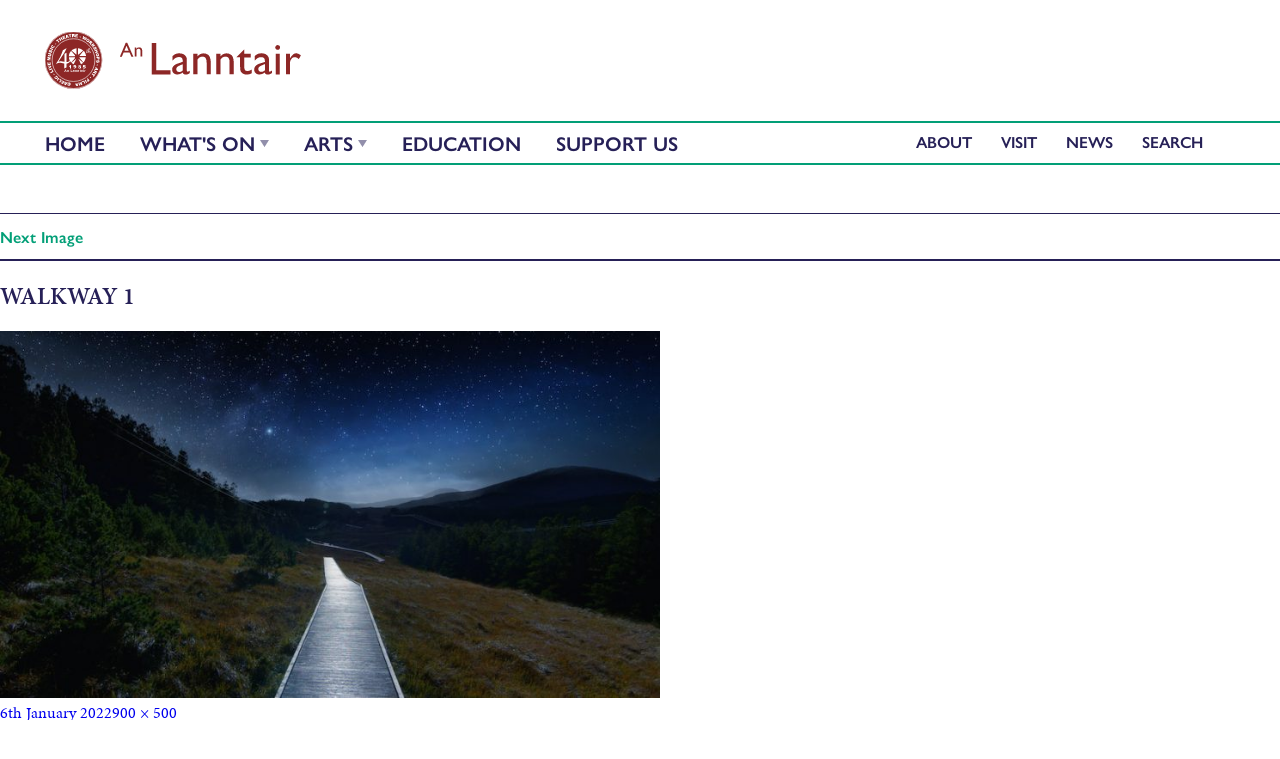

--- FILE ---
content_type: text/html; charset=UTF-8
request_url: https://lanntair.com/creative-programme/darkskies/our-festival-trailers/walkway-1/
body_size: 11869
content:

<!DOCTYPE html>
<html lang="en-US" class="no-js">

<head>
    <meta charset="UTF-8">
    <meta name="viewport" content="initial-scale=1.0">
    <meta name="description" content="An Lanntair - bringing you the best in Arts, Events, Music and Entertainment in the Western Isles." />
    <meta name="keywords" content="activities,art,artists,arts,auditorium,book,bookings,calendar,centre,cinema,conferences,contact,council,create,creative,culture,education,enjoy,enjoyment,entertainment,exhibitions,facilities,gaelic,gallery,hebrides,isle,lanntair,lewis,outer,programme,relax,restaurant,scottish,showcase,show,special,stornoway,tickets,venue,visa,website,workshops" />


    <link rel="apple-touch-icon" sizes="57x57" href="https://lanntair.com/wp-content/themes/anlanntair-2019/favicons/apple-touch-icon-57x57.png">
    <link rel="apple-touch-icon" sizes="60x60" href="https://lanntair.com/wp-content/themes/anlanntair-2019/favicons/apple-touch-icon-60x60.png">
    <link rel="apple-touch-icon" sizes="72x72" href="https://lanntair.com/wp-content/themes/anlanntair-2019/favicons/apple-touch-icon-72x72.png">
    <link rel="apple-touch-icon" sizes="76x76" href="https://lanntair.com/wp-content/themes/anlanntair-2019/favicons/apple-touch-icon-76x76.png">
    <link rel="apple-touch-icon" sizes="114x114" href="https://lanntair.com/wp-content/themes/anlanntair-2019/favicons/apple-touch-icon-114x114.png">
    <link rel="apple-touch-icon" sizes="120x120" href="https://lanntair.com/wp-content/themes/anlanntair-2019/favicons/apple-touch-icon-120x120.png">
    <link rel="apple-touch-icon" sizes="144x144" href="https://lanntair.com/wp-content/themes/anlanntair-2019/favicons/apple-touch-icon-144x144.png">
    <link rel="apple-touch-icon" sizes="152x152" href="https://lanntair.com/wp-content/themes/anlanntair-2019/favicons/apple-touch-icon-152x152.png">
    <link rel="apple-touch-icon" sizes="180x180" href="https://lanntair.com/wp-content/themes/anlanntair-2019/favicons/apple-touch-icon-180x180.png">
    <link rel="icon" type="image/png" href="https://lanntair.com/wp-content/themes/anlanntair-2019/favicons/favicon-32x32.png" sizes="32x32">
    <link rel="icon" type="image/png" href="https://lanntair.com/wp-content/themes/anlanntair-2019/favicons/favicon-194x194.png" sizes="194x194">
    <link rel="icon" type="image/png" href="https://lanntair.com/wp-content/themes/anlanntair-2019/favicons/favicon-96x96.png" sizes="96x96">
    <link rel="icon" type="image/png" href="https://lanntair.com/wp-content/themes/anlanntair-2019/favicons/android-chrome-192x192.png" sizes="192x192">
    <link rel="icon" type="image/png" href="https://lanntair.com/wp-content/themes/anlanntair-2019/favicons/favicon-16x16.png" sizes="16x16">
    <link rel="manifest" href="https://lanntair.com/wp-content/themes/anlanntair-2019/favicons/manifest.json">
    <meta name="msapplication-TileColor" content="#2b5797">
    <meta name="msapplication-TileImage" content="https://lanntair.com/wp-content/themes/anlanntair-2019/favicons/mstile-144x144.png">
    <meta name="theme-color" content="#ffffff">



    <link rel="profile" href="https://gmpg.org/xfn/11">
    <!--[if lt IE 9]>
    <script src="https://lanntair.com/wp-content/themes/anlanntair-2019/js/html5.js"></script>
    <![endif]-->
    <script>
    (function() {
        document.documentElement.className = 'js'
    })();
    </script>
    <script src="https://lanntair.com/wp-content/themes/anlanntair-2019/bower_components/modernizr/modernizr.js"></script>


    <!-- Typekit 2019 -->
    <link rel="stylesheet" href="https://use.typekit.net/aue2nza.css">
    
    <!-- // fontawesome -->
        
    <script src="https://kit.fontawesome.com/99f47a282f.js" crossorigin="anonymous"></script>
    
    
    <!-- fancybox -->
        
    <link rel="stylesheet" href="https://cdn.jsdelivr.net/gh/fancyapps/fancybox@3.5.7/dist/jquery.fancybox.min.css" />

    <meta name='robots' content='index, follow, max-image-preview:large, max-snippet:-1, max-video-preview:-1' />
<link rel="alternate" hreflang="en-us" href="https://lanntair.com/creative-programme/darkskies/our-festival-trailers/walkway-1/" />
<link rel="alternate" hreflang="gd-gb" href="https://lanntair.com/walkway-1-2/?lang=gd" />
<link rel="alternate" hreflang="x-default" href="https://lanntair.com/creative-programme/darkskies/our-festival-trailers/walkway-1/" />

	<!-- This site is optimized with the Yoast SEO plugin v26.6 - https://yoast.com/wordpress/plugins/seo/ -->
	<title>Walkway 1 - An Lanntair</title>
	<link rel="canonical" href="https://lanntair.com/creative-programme/darkskies/our-festival-trailers/walkway-1/" />
	<meta property="og:locale" content="en_US" />
	<meta property="og:type" content="article" />
	<meta property="og:title" content="Walkway 1 - An Lanntair" />
	<meta property="og:url" content="https://lanntair.com/creative-programme/darkskies/our-festival-trailers/walkway-1/" />
	<meta property="og:site_name" content="An Lanntair" />
	<meta property="article:publisher" content="https://www.facebook.com/anlanntair/" />
	<meta property="og:image" content="https://lanntair.com/creative-programme/darkskies/our-festival-trailers/walkway-1" />
	<meta property="og:image:width" content="900" />
	<meta property="og:image:height" content="500" />
	<meta property="og:image:type" content="image/jpeg" />
	<script type="application/ld+json" class="yoast-schema-graph">{"@context":"https://schema.org","@graph":[{"@type":"WebPage","@id":"https://lanntair.com/creative-programme/darkskies/our-festival-trailers/walkway-1/","url":"https://lanntair.com/creative-programme/darkskies/our-festival-trailers/walkway-1/","name":"Walkway 1 - An Lanntair","isPartOf":{"@id":"https://lanntair.com/#website"},"primaryImageOfPage":{"@id":"https://lanntair.com/creative-programme/darkskies/our-festival-trailers/walkway-1/#primaryimage"},"image":{"@id":"https://lanntair.com/creative-programme/darkskies/our-festival-trailers/walkway-1/#primaryimage"},"thumbnailUrl":"https://lanntair.com/wp-content/uploads/2022/01/Walkway-1.jpg","datePublished":"2022-01-06T11:35:50+00:00","breadcrumb":{"@id":"https://lanntair.com/creative-programme/darkskies/our-festival-trailers/walkway-1/#breadcrumb"},"inLanguage":"en-US","potentialAction":[{"@type":"ReadAction","target":["https://lanntair.com/creative-programme/darkskies/our-festival-trailers/walkway-1/"]}]},{"@type":"ImageObject","inLanguage":"en-US","@id":"https://lanntair.com/creative-programme/darkskies/our-festival-trailers/walkway-1/#primaryimage","url":"https://lanntair.com/wp-content/uploads/2022/01/Walkway-1.jpg","contentUrl":"https://lanntair.com/wp-content/uploads/2022/01/Walkway-1.jpg","width":900,"height":500},{"@type":"BreadcrumbList","@id":"https://lanntair.com/creative-programme/darkskies/our-festival-trailers/walkway-1/#breadcrumb","itemListElement":[{"@type":"ListItem","position":1,"name":"Home","item":"https://lanntair.com/"},{"@type":"ListItem","position":2,"name":"Arts","item":"https://lanntair.com/creative-programme/"},{"@type":"ListItem","position":3,"name":"Hebridean Dark Skies Festival","item":"https://lanntair.com/creative-programme/darkskies/"},{"@type":"ListItem","position":4,"name":"Our festival trailers","item":"https://lanntair.com/creative-programme/darkskies/our-festival-trailers/"},{"@type":"ListItem","position":5,"name":"Walkway 1"}]},{"@type":"WebSite","@id":"https://lanntair.com/#website","url":"https://lanntair.com/","name":"An Lanntair","description":"An Lanntair - bringing you the best in Arts, Events, Music and Entertainment in the Western Isles.","potentialAction":[{"@type":"SearchAction","target":{"@type":"EntryPoint","urlTemplate":"https://lanntair.com/?s={search_term_string}"},"query-input":{"@type":"PropertyValueSpecification","valueRequired":true,"valueName":"search_term_string"}}],"inLanguage":"en-US"}]}</script>
	<!-- / Yoast SEO plugin. -->


<link rel='dns-prefetch' href='//ajax.googleapis.com' />
<link rel='dns-prefetch' href='//fonts.googleapis.com' />
<link rel="alternate" type="application/rss+xml" title="An Lanntair &raquo; Feed" href="https://lanntair.com/feed/" />
<link rel="alternate" type="application/rss+xml" title="An Lanntair &raquo; Comments Feed" href="https://lanntair.com/comments/feed/" />
<link rel="alternate" title="oEmbed (JSON)" type="application/json+oembed" href="https://lanntair.com/wp-json/oembed/1.0/embed?url=https%3A%2F%2Flanntair.com%2Fcreative-programme%2Fdarkskies%2Four-festival-trailers%2Fwalkway-1%2F" />
<link rel="alternate" title="oEmbed (XML)" type="text/xml+oembed" href="https://lanntair.com/wp-json/oembed/1.0/embed?url=https%3A%2F%2Flanntair.com%2Fcreative-programme%2Fdarkskies%2Four-festival-trailers%2Fwalkway-1%2F&#038;format=xml" />
<style id='wp-img-auto-sizes-contain-inline-css' type='text/css'>
img:is([sizes=auto i],[sizes^="auto," i]){contain-intrinsic-size:3000px 1500px}
/*# sourceURL=wp-img-auto-sizes-contain-inline-css */
</style>
<link rel='stylesheet' id='ggskin-style-css' href='https://lanntair.com/wp-content/plugins/garden-gnome-package/include/ggskin.css?ver=6.9' type='text/css' media='all' />
<style id='wp-emoji-styles-inline-css' type='text/css'>

	img.wp-smiley, img.emoji {
		display: inline !important;
		border: none !important;
		box-shadow: none !important;
		height: 1em !important;
		width: 1em !important;
		margin: 0 0.07em !important;
		vertical-align: -0.1em !important;
		background: none !important;
		padding: 0 !important;
	}
/*# sourceURL=wp-emoji-styles-inline-css */
</style>
<link rel='stylesheet' id='wp-block-library-css' href='https://lanntair.com/wp-includes/css/dist/block-library/style.min.css?ver=6.9' type='text/css' media='all' />
<style id='global-styles-inline-css' type='text/css'>
:root{--wp--preset--aspect-ratio--square: 1;--wp--preset--aspect-ratio--4-3: 4/3;--wp--preset--aspect-ratio--3-4: 3/4;--wp--preset--aspect-ratio--3-2: 3/2;--wp--preset--aspect-ratio--2-3: 2/3;--wp--preset--aspect-ratio--16-9: 16/9;--wp--preset--aspect-ratio--9-16: 9/16;--wp--preset--color--black: #000000;--wp--preset--color--cyan-bluish-gray: #abb8c3;--wp--preset--color--white: #ffffff;--wp--preset--color--pale-pink: #f78da7;--wp--preset--color--vivid-red: #cf2e2e;--wp--preset--color--luminous-vivid-orange: #ff6900;--wp--preset--color--luminous-vivid-amber: #fcb900;--wp--preset--color--light-green-cyan: #7bdcb5;--wp--preset--color--vivid-green-cyan: #00d084;--wp--preset--color--pale-cyan-blue: #8ed1fc;--wp--preset--color--vivid-cyan-blue: #0693e3;--wp--preset--color--vivid-purple: #9b51e0;--wp--preset--gradient--vivid-cyan-blue-to-vivid-purple: linear-gradient(135deg,rgb(6,147,227) 0%,rgb(155,81,224) 100%);--wp--preset--gradient--light-green-cyan-to-vivid-green-cyan: linear-gradient(135deg,rgb(122,220,180) 0%,rgb(0,208,130) 100%);--wp--preset--gradient--luminous-vivid-amber-to-luminous-vivid-orange: linear-gradient(135deg,rgb(252,185,0) 0%,rgb(255,105,0) 100%);--wp--preset--gradient--luminous-vivid-orange-to-vivid-red: linear-gradient(135deg,rgb(255,105,0) 0%,rgb(207,46,46) 100%);--wp--preset--gradient--very-light-gray-to-cyan-bluish-gray: linear-gradient(135deg,rgb(238,238,238) 0%,rgb(169,184,195) 100%);--wp--preset--gradient--cool-to-warm-spectrum: linear-gradient(135deg,rgb(74,234,220) 0%,rgb(151,120,209) 20%,rgb(207,42,186) 40%,rgb(238,44,130) 60%,rgb(251,105,98) 80%,rgb(254,248,76) 100%);--wp--preset--gradient--blush-light-purple: linear-gradient(135deg,rgb(255,206,236) 0%,rgb(152,150,240) 100%);--wp--preset--gradient--blush-bordeaux: linear-gradient(135deg,rgb(254,205,165) 0%,rgb(254,45,45) 50%,rgb(107,0,62) 100%);--wp--preset--gradient--luminous-dusk: linear-gradient(135deg,rgb(255,203,112) 0%,rgb(199,81,192) 50%,rgb(65,88,208) 100%);--wp--preset--gradient--pale-ocean: linear-gradient(135deg,rgb(255,245,203) 0%,rgb(182,227,212) 50%,rgb(51,167,181) 100%);--wp--preset--gradient--electric-grass: linear-gradient(135deg,rgb(202,248,128) 0%,rgb(113,206,126) 100%);--wp--preset--gradient--midnight: linear-gradient(135deg,rgb(2,3,129) 0%,rgb(40,116,252) 100%);--wp--preset--font-size--small: 13px;--wp--preset--font-size--medium: 20px;--wp--preset--font-size--large: 36px;--wp--preset--font-size--x-large: 42px;--wp--preset--spacing--20: 0.44rem;--wp--preset--spacing--30: 0.67rem;--wp--preset--spacing--40: 1rem;--wp--preset--spacing--50: 1.5rem;--wp--preset--spacing--60: 2.25rem;--wp--preset--spacing--70: 3.38rem;--wp--preset--spacing--80: 5.06rem;--wp--preset--shadow--natural: 6px 6px 9px rgba(0, 0, 0, 0.2);--wp--preset--shadow--deep: 12px 12px 50px rgba(0, 0, 0, 0.4);--wp--preset--shadow--sharp: 6px 6px 0px rgba(0, 0, 0, 0.2);--wp--preset--shadow--outlined: 6px 6px 0px -3px rgb(255, 255, 255), 6px 6px rgb(0, 0, 0);--wp--preset--shadow--crisp: 6px 6px 0px rgb(0, 0, 0);}:where(.is-layout-flex){gap: 0.5em;}:where(.is-layout-grid){gap: 0.5em;}body .is-layout-flex{display: flex;}.is-layout-flex{flex-wrap: wrap;align-items: center;}.is-layout-flex > :is(*, div){margin: 0;}body .is-layout-grid{display: grid;}.is-layout-grid > :is(*, div){margin: 0;}:where(.wp-block-columns.is-layout-flex){gap: 2em;}:where(.wp-block-columns.is-layout-grid){gap: 2em;}:where(.wp-block-post-template.is-layout-flex){gap: 1.25em;}:where(.wp-block-post-template.is-layout-grid){gap: 1.25em;}.has-black-color{color: var(--wp--preset--color--black) !important;}.has-cyan-bluish-gray-color{color: var(--wp--preset--color--cyan-bluish-gray) !important;}.has-white-color{color: var(--wp--preset--color--white) !important;}.has-pale-pink-color{color: var(--wp--preset--color--pale-pink) !important;}.has-vivid-red-color{color: var(--wp--preset--color--vivid-red) !important;}.has-luminous-vivid-orange-color{color: var(--wp--preset--color--luminous-vivid-orange) !important;}.has-luminous-vivid-amber-color{color: var(--wp--preset--color--luminous-vivid-amber) !important;}.has-light-green-cyan-color{color: var(--wp--preset--color--light-green-cyan) !important;}.has-vivid-green-cyan-color{color: var(--wp--preset--color--vivid-green-cyan) !important;}.has-pale-cyan-blue-color{color: var(--wp--preset--color--pale-cyan-blue) !important;}.has-vivid-cyan-blue-color{color: var(--wp--preset--color--vivid-cyan-blue) !important;}.has-vivid-purple-color{color: var(--wp--preset--color--vivid-purple) !important;}.has-black-background-color{background-color: var(--wp--preset--color--black) !important;}.has-cyan-bluish-gray-background-color{background-color: var(--wp--preset--color--cyan-bluish-gray) !important;}.has-white-background-color{background-color: var(--wp--preset--color--white) !important;}.has-pale-pink-background-color{background-color: var(--wp--preset--color--pale-pink) !important;}.has-vivid-red-background-color{background-color: var(--wp--preset--color--vivid-red) !important;}.has-luminous-vivid-orange-background-color{background-color: var(--wp--preset--color--luminous-vivid-orange) !important;}.has-luminous-vivid-amber-background-color{background-color: var(--wp--preset--color--luminous-vivid-amber) !important;}.has-light-green-cyan-background-color{background-color: var(--wp--preset--color--light-green-cyan) !important;}.has-vivid-green-cyan-background-color{background-color: var(--wp--preset--color--vivid-green-cyan) !important;}.has-pale-cyan-blue-background-color{background-color: var(--wp--preset--color--pale-cyan-blue) !important;}.has-vivid-cyan-blue-background-color{background-color: var(--wp--preset--color--vivid-cyan-blue) !important;}.has-vivid-purple-background-color{background-color: var(--wp--preset--color--vivid-purple) !important;}.has-black-border-color{border-color: var(--wp--preset--color--black) !important;}.has-cyan-bluish-gray-border-color{border-color: var(--wp--preset--color--cyan-bluish-gray) !important;}.has-white-border-color{border-color: var(--wp--preset--color--white) !important;}.has-pale-pink-border-color{border-color: var(--wp--preset--color--pale-pink) !important;}.has-vivid-red-border-color{border-color: var(--wp--preset--color--vivid-red) !important;}.has-luminous-vivid-orange-border-color{border-color: var(--wp--preset--color--luminous-vivid-orange) !important;}.has-luminous-vivid-amber-border-color{border-color: var(--wp--preset--color--luminous-vivid-amber) !important;}.has-light-green-cyan-border-color{border-color: var(--wp--preset--color--light-green-cyan) !important;}.has-vivid-green-cyan-border-color{border-color: var(--wp--preset--color--vivid-green-cyan) !important;}.has-pale-cyan-blue-border-color{border-color: var(--wp--preset--color--pale-cyan-blue) !important;}.has-vivid-cyan-blue-border-color{border-color: var(--wp--preset--color--vivid-cyan-blue) !important;}.has-vivid-purple-border-color{border-color: var(--wp--preset--color--vivid-purple) !important;}.has-vivid-cyan-blue-to-vivid-purple-gradient-background{background: var(--wp--preset--gradient--vivid-cyan-blue-to-vivid-purple) !important;}.has-light-green-cyan-to-vivid-green-cyan-gradient-background{background: var(--wp--preset--gradient--light-green-cyan-to-vivid-green-cyan) !important;}.has-luminous-vivid-amber-to-luminous-vivid-orange-gradient-background{background: var(--wp--preset--gradient--luminous-vivid-amber-to-luminous-vivid-orange) !important;}.has-luminous-vivid-orange-to-vivid-red-gradient-background{background: var(--wp--preset--gradient--luminous-vivid-orange-to-vivid-red) !important;}.has-very-light-gray-to-cyan-bluish-gray-gradient-background{background: var(--wp--preset--gradient--very-light-gray-to-cyan-bluish-gray) !important;}.has-cool-to-warm-spectrum-gradient-background{background: var(--wp--preset--gradient--cool-to-warm-spectrum) !important;}.has-blush-light-purple-gradient-background{background: var(--wp--preset--gradient--blush-light-purple) !important;}.has-blush-bordeaux-gradient-background{background: var(--wp--preset--gradient--blush-bordeaux) !important;}.has-luminous-dusk-gradient-background{background: var(--wp--preset--gradient--luminous-dusk) !important;}.has-pale-ocean-gradient-background{background: var(--wp--preset--gradient--pale-ocean) !important;}.has-electric-grass-gradient-background{background: var(--wp--preset--gradient--electric-grass) !important;}.has-midnight-gradient-background{background: var(--wp--preset--gradient--midnight) !important;}.has-small-font-size{font-size: var(--wp--preset--font-size--small) !important;}.has-medium-font-size{font-size: var(--wp--preset--font-size--medium) !important;}.has-large-font-size{font-size: var(--wp--preset--font-size--large) !important;}.has-x-large-font-size{font-size: var(--wp--preset--font-size--x-large) !important;}
/*# sourceURL=global-styles-inline-css */
</style>

<style id='classic-theme-styles-inline-css' type='text/css'>
/*! This file is auto-generated */
.wp-block-button__link{color:#fff;background-color:#32373c;border-radius:9999px;box-shadow:none;text-decoration:none;padding:calc(.667em + 2px) calc(1.333em + 2px);font-size:1.125em}.wp-block-file__button{background:#32373c;color:#fff;text-decoration:none}
/*# sourceURL=/wp-includes/css/classic-themes.min.css */
</style>
<link rel='stylesheet' id='ajax-load-more-css' href='https://lanntair.com/wp-content/plugins/ajax-load-more/build/frontend/ajax-load-more.min.css?ver=6.9' type='text/css' media='all' />
<link rel='stylesheet' id='wpml-legacy-dropdown-0-css' href='https://lanntair.com/wp-content/plugins/sitepress-multilingual-cms/templates/language-switchers/legacy-dropdown/style.min.css?ver=1' type='text/css' media='all' />
<style id='wpml-legacy-dropdown-0-inline-css' type='text/css'>
.wpml-ls-sidebars-sidebar-1, .wpml-ls-sidebars-sidebar-1 .wpml-ls-sub-menu, .wpml-ls-sidebars-sidebar-1 a {border-color:#cdcdcd;}.wpml-ls-sidebars-sidebar-1 a, .wpml-ls-sidebars-sidebar-1 .wpml-ls-sub-menu a, .wpml-ls-sidebars-sidebar-1 .wpml-ls-sub-menu a:link, .wpml-ls-sidebars-sidebar-1 li:not(.wpml-ls-current-language) .wpml-ls-link, .wpml-ls-sidebars-sidebar-1 li:not(.wpml-ls-current-language) .wpml-ls-link:link {color:#444444;background-color:#ffffff;}.wpml-ls-sidebars-sidebar-1 .wpml-ls-sub-menu a:hover,.wpml-ls-sidebars-sidebar-1 .wpml-ls-sub-menu a:focus, .wpml-ls-sidebars-sidebar-1 .wpml-ls-sub-menu a:link:hover, .wpml-ls-sidebars-sidebar-1 .wpml-ls-sub-menu a:link:focus {color:#000000;background-color:#eeeeee;}.wpml-ls-sidebars-sidebar-1 .wpml-ls-current-language > a {color:#444444;background-color:#ffffff;}.wpml-ls-sidebars-sidebar-1 .wpml-ls-current-language:hover>a, .wpml-ls-sidebars-sidebar-1 .wpml-ls-current-language>a:focus {color:#000000;background-color:#eeeeee;}
.wpml-ls-statics-shortcode_actions, .wpml-ls-statics-shortcode_actions .wpml-ls-sub-menu, .wpml-ls-statics-shortcode_actions a {border-color:#cdcdcd;}.wpml-ls-statics-shortcode_actions a, .wpml-ls-statics-shortcode_actions .wpml-ls-sub-menu a, .wpml-ls-statics-shortcode_actions .wpml-ls-sub-menu a:link, .wpml-ls-statics-shortcode_actions li:not(.wpml-ls-current-language) .wpml-ls-link, .wpml-ls-statics-shortcode_actions li:not(.wpml-ls-current-language) .wpml-ls-link:link {color:#444444;background-color:#ffffff;}.wpml-ls-statics-shortcode_actions .wpml-ls-sub-menu a:hover,.wpml-ls-statics-shortcode_actions .wpml-ls-sub-menu a:focus, .wpml-ls-statics-shortcode_actions .wpml-ls-sub-menu a:link:hover, .wpml-ls-statics-shortcode_actions .wpml-ls-sub-menu a:link:focus {color:#000000;background-color:#eeeeee;}.wpml-ls-statics-shortcode_actions .wpml-ls-current-language > a {color:#444444;background-color:#ffffff;}.wpml-ls-statics-shortcode_actions .wpml-ls-current-language:hover>a, .wpml-ls-statics-shortcode_actions .wpml-ls-current-language>a:focus {color:#000000;background-color:#eeeeee;}
/*# sourceURL=wpml-legacy-dropdown-0-inline-css */
</style>
<link rel='stylesheet' id='twentyfifteen-fonts-css' href='//fonts.googleapis.com/css?family=Noto+Sans%3A400italic%2C700italic%2C400%2C700%7CNoto+Serif%3A400italic%2C700italic%2C400%2C700%7CInconsolata%3A400%2C700&#038;subset=latin%2Clatin-ext' type='text/css' media='all' />
<link rel='stylesheet' id='genericons-css' href='https://lanntair.com/wp-content/plugins/jetpack/_inc/genericons/genericons/genericons.css?ver=3.1' type='text/css' media='all' />
<link rel='stylesheet' id='twentyfifteen-style-css' href='https://lanntair.com/wp-content/themes/anlanntair-2019/style.css?ver=6.9' type='text/css' media='all' />
<script type="text/javascript" src="https://ajax.googleapis.com/ajax/libs/jquery/2.1.4/jquery.min.js?ver=2.1.4" id="jquery-js"></script>
<script type="text/javascript" src="https://lanntair.com/wp-content/plugins/sitepress-multilingual-cms/templates/language-switchers/legacy-dropdown/script.min.js?ver=1" id="wpml-legacy-dropdown-0-js"></script>
<script type="text/javascript" src="https://lanntair.com/wp-content/themes/anlanntair-2019/js/keyboard-image-navigation.js?ver=20141010" id="twentyfifteen-keyboard-image-navigation-js"></script>
<link rel="https://api.w.org/" href="https://lanntair.com/wp-json/" /><link rel="alternate" title="JSON" type="application/json" href="https://lanntair.com/wp-json/wp/v2/media/38894" /><link rel="EditURI" type="application/rsd+xml" title="RSD" href="https://lanntair.com/xmlrpc.php?rsd" />
<meta name="generator" content="WordPress 6.9" />
<link rel='shortlink' href='https://lanntair.com/?p=38894' />
<!-- Start Fluid Video Embeds Style Tag -->
<style type="text/css">
/* Fluid Video Embeds */
.fve-video-wrapper {
    position: relative;
    overflow: hidden;
    height: 0;
    background-color: transparent;
    padding-bottom: 56.25%;
    margin: 0.5em 0;
}
.fve-video-wrapper iframe,
.fve-video-wrapper object,
.fve-video-wrapper embed {
    position: absolute;
    display: block;
    top: 0;
    left: 0;
    width: 100%;
    height: 100%;
}
.fve-video-wrapper a.hyperlink-image {
    position: relative;
    display: none;
}
.fve-video-wrapper a.hyperlink-image img {
    position: relative;
    z-index: 2;
    width: 100%;
}
.fve-video-wrapper a.hyperlink-image .fve-play-button {
    position: absolute;
    left: 35%;
    top: 35%;
    right: 35%;
    bottom: 35%;
    z-index: 3;
    background-color: rgba(40, 40, 40, 0.75);
    background-size: 100% 100%;
    border-radius: 10px;
}
.fve-video-wrapper a.hyperlink-image:hover .fve-play-button {
    background-color: rgba(0, 0, 0, 0.85);
}
</style>
<!-- End Fluid Video Embeds Style Tag -->
<meta name="generator" content="WPML ver:4.8.6 stt:1,65;" />
    <link rel="stylesheet" href="https://use.fontawesome.com/releases/v5.7.1/css/all.css" integrity="sha384-fnmOCqbTlWIlj8LyTjo7mOUStjsKC4pOpQbqyi7RrhN7udi9RwhKkMHpvLbHG9Sr" crossorigin="anonymous">


    <link rel="stylesheet" href="https://lanntair.com/wp-content/themes/anlanntair-2019/css/vendor/magnific-popup.css">
    <link rel="stylesheet" href="https://unpkg.com/swiper/swiper-bundle.min.css" />

    <!-- Google tag (gtag.js) -->
    <script async src="https://www.googletagmanager.com/gtag/js?id=G-P62FS860ZF"></script>
    <script>
      window.dataLayer = window.dataLayer || [];
      function gtag(){dataLayer.push(arguments);}
      gtag('js', new Date());
      gtag('config', 'G-P62FS860ZF');
    </script>
</head>


    
    
<!-- ADD A CLASS FOR FACLAN -->


    <body class="attachment wp-singular attachment-template-default attachmentid-38894 attachment-jpeg wp-theme-anlanntair-2019 top-parent-30 attachment-walkway-1">

        


        

        <header class="main">


            <nav>

                <div class="row logo-and-language">


                    <div class="logo">
                        <h1><a class="logo-link" href="https://lanntair.com/"><img src="https://lanntair.com/wp-content/themes/anlanntair-2019/images/logo-main.svg" alt="An Lanntair (logo)" /><span>An Lanntair</span></a></h1>


                        <a class="menu-toggle">Menu</a>

                    </div>


                    <!--            <div class="language-switcher"><a href="https://lanntair.com/walkway-1-2/?lang=gd">Gàidhlig</a></div>   -->


                   
               

                </div>

                <div class="main-nav">

                    <div class="row">

                        <div class="primary-navigation">
                            <!--                            <div class="menu-main-menu-container"><ul id="menu-main-menu" class="menu"><li id="menu-item-144" class="parent menu-item menu-item-type-post_type menu-item-object-page menu-item-144"><a href="https://lanntair.com/creative-programme/">Arts</a></li>
<li id="menu-item-24590" class="menu-item menu-item-type-post_type menu-item-object-page menu-item-24590"><a href="https://lanntair.com/education/">Education</a></li>
<li id="menu-item-56776" class="menu-item menu-item-type-post_type menu-item-object-page menu-item-has-children menu-item-56776"><a href="https://lanntair.com/support-us/">Support Us</a>
<ul class="sub-menu">
	<li id="menu-item-56779" class="menu-item menu-item-type-post_type menu-item-object-page menu-item-56779"><a href="https://lanntair.com/support-us/donate/">Donate</a></li>
	<li id="menu-item-56778" class="menu-item menu-item-type-post_type menu-item-object-page menu-item-56778"><a href="https://lanntair.com/support-us/legacies/">Legacies &#038; dedications</a></li>
	<li id="menu-item-56777" class="menu-item menu-item-type-post_type menu-item-object-page menu-item-56777"><a href="https://lanntair.com/support-us/corporate-support/">Corporate Support</a></li>
	<li id="menu-item-56780" class="menu-item menu-item-type-post_type menu-item-object-page menu-item-56780"><a href="https://lanntair.com/support-us/thank-you/">Thank you</a></li>
	<li id="menu-item-56781" class="menu-item menu-item-type-post_type menu-item-object-page menu-item-56781"><a href="https://lanntair.com/about-us/caraidean/">Caraidean/Members</a></li>
	<li id="menu-item-56782" class="menu-item menu-item-type-post_type menu-item-object-page menu-item-56782"><a href="https://lanntair.com/volunteer-with-us/">Volunteer with Us</a></li>
</ul>
</li>
</ul></div>  -->
                            <ul>

                                
                                <li class="menu-item-home"><a href="https://lanntair.com/">Home</a></li>
                                <li class="menu-item-whatson"><a href="https://lanntair.com/events/event/">What's On</a>

                                    
                                    <ul class="dropdown">


                                        	<li class="cat-item cat-item-479"><a href="https://lanntair.com/events/category/an-lanntair-40th-events/">40th Events</a>
</li>
	<li class="cat-item cat-item-486"><a href="https://lanntair.com/events/category/faclan-2025/">Faclan 2025</a>
</li>
	<li class="cat-item cat-item-52"><a href="https://lanntair.com/events/category/visualarts/">Galleries</a>
</li>
	<li class="cat-item cat-item-98"><a href="https://lanntair.com/events/category/learn-create/">Learn &amp; Create</a>
</li>
	<li class="cat-item cat-item-442"><a href="https://lanntair.com/events/category/news-alert/">News Alert</a>
</li>
	<li class="cat-item cat-item-481"><a href="https://lanntair.com/events/category/ohcon/">OH!CON</a>
</li>
	<li class="cat-item cat-item-26"><a href="https://lanntair.com/events/category/onscreen/">On Screen</a>
</li>
	<li class="cat-item cat-item-35"><a href="https://lanntair.com/events/category/onstage/">On Stage</a>
</li>
	<li class="cat-item cat-item-456"><a href="https://lanntair.com/events/category/weekly-workshops/">Weekly Workshops</a>
</li>

                                    </ul>
                                </li>

                                <li class="parent menu-item menu-item-type-post_type menu-item-object-page menu-item-144"><a href="https://lanntair.com/creative-programme/">Arts</a>
<ul class="sub-menu">
	<li id="menu-item-14414157" class="menu-item menu-item-type-custom menu-item-object-custom menu-item-14414157"><a href="https://lanntair.com/creative-programme/artist/">Artists</a></li>
	<li id="menu-item-144623" class="menu-item menu-item-type-custom menu-item-object-custom menu-item-144623"><a href="https://lanntair.com/creative-programme/visual-arts/">Visual Arts</a></li>
	<li id="menu-item-14413937" class="menu-item menu-item-type-custom menu-item-object-custom menu-item-14413937"><a href="https://lanntair.com/creative-programme/faclan/">Faclan: The Hebridean Book Festival</a></li>
	<li id="menu-item-144621" class="menu-item menu-item-type-custom menu-item-object-custom menu-item-144621"><a href="https://lanntair.com/creative-programme/performing-arts/">Performing Arts &#038; Film</a></li>
	<li id="menu-item-14425425" class="menu-item menu-item-type-custom menu-item-object-custom menu-item-14425425"><a href="https://lanntair.com/creative-programme/residencies/">RESIDENCIES</a></li>
	<li id="menu-item-14417244" class="menu-item menu-item-type-custom menu-item-object-custom menu-item-14417244"><a href="https://lanntair.com/creative-programme/iolaire/">Iolaire Centenary Commemorations</a></li>
	<li id="menu-item-14421688" class="menu-item menu-item-type-custom menu-item-object-custom menu-item-14421688"><a href="https://lanntair.com/creative-programme/darkskies/">Hebridean Dark Skies Festival</a></li>
	<li id="menu-item-1448270" class="menu-item menu-item-type-custom menu-item-object-custom menu-item-1448270"><a href="https://lanntair.com/creative-programme/building-our-islands/">Building Our Islands</a></li>
</ul>
</li>
<li class="menu-item menu-item-type-post_type menu-item-object-page menu-item-24590"><a href="https://lanntair.com/education/">Education</a>
<ul class="sub-menu">
	<li id="menu-item-2459023884" class="menu-item menu-item-type-custom menu-item-object-custom menu-item-2459023884"><a href="https://lanntair.com/education/full-circle/">Children &#038; Families</a></li>
	<li id="menu-item-2459045" class="menu-item menu-item-type-custom menu-item-object-custom menu-item-2459045"><a href="https://lanntair.com/education/adults/">Adults</a></li>
	<li id="menu-item-2459056" class="menu-item menu-item-type-custom menu-item-object-custom menu-item-2459056"><a href="https://lanntair.com/education/schools/">Schools and Nurseries</a></li>
	<li id="menu-item-2459058" class="menu-item menu-item-type-custom menu-item-object-custom menu-item-2459058"><a href="https://lanntair.com/education/young-people/">Young People</a></li>
</ul>
</li>
<li class="menu-item menu-item-type-post_type menu-item-object-page menu-item-has-children menu-item-56776"><a href="https://lanntair.com/support-us/">Support Us</a>
<ul class="sub-menu">
	<li id="menu-item-5677656019" class="menu-item menu-item-type-custom menu-item-object-custom menu-item-5677656019"><a href="https://lanntair.com/support-us/corporate-support/">Corporate Support</a></li>
	<li id="menu-item-5677656012" class="menu-item menu-item-type-custom menu-item-object-custom menu-item-5677656012"><a href="https://lanntair.com/support-us/donate/">Donate</a></li>
	<li id="menu-item-5677656014" class="menu-item menu-item-type-custom menu-item-object-custom menu-item-5677656014"><a href="https://lanntair.com/support-us/legacies/">Legacies &#038; dedications</a></li>
	<li id="menu-item-5677656010" class="menu-item menu-item-type-custom menu-item-object-custom menu-item-5677656010"><a href="https://lanntair.com/support-us/thank-you/">Thank you</a></li>
	<li class="menu-item menu-item-type-post_type menu-item-object-page menu-item-56779"><a href="https://lanntair.com/support-us/donate/">Donate</a></li>
	<li class="menu-item menu-item-type-post_type menu-item-object-page menu-item-56778"><a href="https://lanntair.com/support-us/legacies/">Legacies &#038; dedications</a></li>
	<li class="menu-item menu-item-type-post_type menu-item-object-page menu-item-56777"><a href="https://lanntair.com/support-us/corporate-support/">Corporate Support</a></li>
	<li class="menu-item menu-item-type-post_type menu-item-object-page menu-item-56780"><a href="https://lanntair.com/support-us/thank-you/">Thank you</a></li>
	<li class="menu-item menu-item-type-post_type menu-item-object-page menu-item-56781"><a href="https://lanntair.com/about-us/caraidean/">Caraidean/Members</a></li>
	<li class="menu-item menu-item-type-post_type menu-item-object-page menu-item-56782"><a href="https://lanntair.com/volunteer-with-us/">Volunteer with Us</a></li>
</ul>
</li>

                                <!--                                <li class="parent menu-item menu-item-type-post_type menu-item-object-page menu-item-144"><a href="https://lanntair.com/creative-programme/">Arts</a></li>
<li class="menu-item menu-item-type-post_type menu-item-object-page menu-item-24590"><a href="https://lanntair.com/education/">Education</a></li>
<li class="menu-item menu-item-type-post_type menu-item-object-page menu-item-has-children menu-item-56776"><a href="https://lanntair.com/support-us/">Support Us</a>
<ul class="sub-menu">
	<li class="menu-item menu-item-type-post_type menu-item-object-page menu-item-56779"><a href="https://lanntair.com/support-us/donate/">Donate</a></li>
	<li class="menu-item menu-item-type-post_type menu-item-object-page menu-item-56778"><a href="https://lanntair.com/support-us/legacies/">Legacies &#038; dedications</a></li>
	<li class="menu-item menu-item-type-post_type menu-item-object-page menu-item-56777"><a href="https://lanntair.com/support-us/corporate-support/">Corporate Support</a></li>
	<li class="menu-item menu-item-type-post_type menu-item-object-page menu-item-56780"><a href="https://lanntair.com/support-us/thank-you/">Thank you</a></li>
	<li class="menu-item menu-item-type-post_type menu-item-object-page menu-item-56781"><a href="https://lanntair.com/about-us/caraidean/">Caraidean/Members</a></li>
	<li class="menu-item menu-item-type-post_type menu-item-object-page menu-item-56782"><a href="https://lanntair.com/volunteer-with-us/">Volunteer with Us</a></li>
</ul>
</li>
 -->
                            </ul>
                        </div>

                        <div class="secondary-navigation">
                            <!--                            <div class="menu-secondary-menu-container"><ul id="menu-secondary-menu" class="menu"><li id="menu-item-911" class="menu-item menu-item-type-post_type menu-item-object-page menu-item-911"><a href="https://lanntair.com/about-us/">About</a></li>
<li id="menu-item-23327" class="menu-item menu-item-type-post_type menu-item-object-page menu-item-23327"><a href="https://lanntair.com/visitor-info/">Visit</a></li>
<li id="menu-item-268" class="menu-item menu-item-type-post_type menu-item-object-page menu-item-268"><a href="https://lanntair.com/news/">News</a></li>
</ul></div> -->
                            <ul>
                                <li class="menu-item menu-item-type-post_type menu-item-object-page menu-item-911"><a href="https://lanntair.com/about-us/">About</a></li>
<li class="menu-item menu-item-type-post_type menu-item-object-page menu-item-23327"><a href="https://lanntair.com/visitor-info/">Visit</a></li>
<li class="menu-item menu-item-type-post_type menu-item-object-page menu-item-268"><a href="https://lanntair.com/news/">News</a></li>

                                <li class="search-item"><form role="search" method="get" class="search-form" action="https://lanntair.com/">
			
				
		<label>
		<span class="screen-reader-text">Search for:</span>
					
					<input type="search" class="search-field" placeholder="Search" value="" name="s" onfocusout="this.value=''" title="Search for:" />
										
					
		
		</label>
	<input type="submit" class="search-submit screen-reader-text" value="Search" />
<input type='hidden' name='lang' value='en' /></form></li>

                            </ul>
                        </div>

                    </div>

                </div>



            </nav>

        </header>

        <main>
	<div id="primary" class="content-area">
		<main id="main" class="site-main" role="main">

			
				<article id="post-38894" class="post-38894 attachment type-attachment status-inherit hentry">

					<nav id="image-navigation" class="navigation image-navigation">
						<div class="nav-links">
							<div class="nav-previous"></div><div class="nav-next"><a href='https://lanntair.com/creative-programme/darkskies/our-festival-trailers/pink-sky/'>Next Image</a></div>
						</div><!-- .nav-links -->
					</nav><!-- .image-navigation -->

					<header class="entry-header">
						<h1 class="entry-title">Walkway 1</h1>					</header><!-- .entry-header -->

					<div class="entry-content">

						<div class="entry-attachment">
							<img width="660" height="367" src="https://lanntair.com/wp-content/uploads/2022/01/Walkway-1.jpg" class="attachment-large size-large" alt="" decoding="async" fetchpriority="high" srcset="https://lanntair.com/wp-content/uploads/2022/01/Walkway-1.jpg 900w, https://lanntair.com/wp-content/uploads/2022/01/Walkway-1-300x167.jpg 300w, https://lanntair.com/wp-content/uploads/2022/01/Walkway-1-768x427.jpg 768w, https://lanntair.com/wp-content/uploads/2022/01/Walkway-1-645x360.jpg 645w, https://lanntair.com/wp-content/uploads/2022/01/Walkway-1-600x333.jpg 600w" sizes="(max-width: 660px) 100vw, 660px" />
							
						</div><!-- .entry-attachment -->

											</div><!-- .entry-content -->

					<footer class="entry-footer">
						<span class="posted-on"><span class="screen-reader-text">Posted on </span><a href="https://lanntair.com/creative-programme/darkskies/our-festival-trailers/walkway-1/" rel="bookmark"><time class="entry-date published updated" datetime="2022-01-06T11:35:50+00:00">6th January 2022</time></a></span><span class="full-size-link"><span class="screen-reader-text">Full size </span><a href="https://lanntair.com/wp-content/uploads/2022/01/Walkway-1.jpg">900 &times; 500</a></span>											</footer><!-- .entry-footer -->

				</article><!-- #post-## -->

				
	<nav class="navigation post-navigation" aria-label="Posts">
		<h2 class="screen-reader-text">Post navigation</h2>
		<div class="nav-links"><div class="nav-previous"><a href="https://lanntair.com/creative-programme/darkskies/our-festival-trailers/" rel="prev"><span class="meta-nav">Published in</span><span class="post-title">Our festival trailers</span></a></div></div>
	</nav>
		</main><!-- .site-main -->
	</div><!-- .content-area -->



</main>	
 
    
    <footer class="main">
	    <div class="row">
		    
		    <div class="footer-navigation">
			    <nav>
				    
				    <ul>
					    <li><a href="https://lanntair.com/">Home</a></li>
					    <li><a href="https://lanntair.com/events/event/">What's On</a></li>
					    
					    <li class="parent menu-item menu-item-type-post_type menu-item-object-page menu-item-144"><a href="https://lanntair.com/creative-programme/">Arts</a></li>
<li class="menu-item menu-item-type-post_type menu-item-object-page menu-item-24590"><a href="https://lanntair.com/education/">Education</a></li>
<li class="menu-item menu-item-type-post_type menu-item-object-page menu-item-56776"><a href="https://lanntair.com/support-us/">Support Us</a></li>
 </ul>
					    
				    <div class="menu-secondary-menu-container"><ul id="menu-secondary-menu-2" class="menu"><li class="menu-item menu-item-type-post_type menu-item-object-page menu-item-911"><a href="https://lanntair.com/about-us/">About</a></li>
<li class="menu-item menu-item-type-post_type menu-item-object-page menu-item-23327"><a href="https://lanntair.com/visitor-info/">Visit</a></li>
<li class="menu-item menu-item-type-post_type menu-item-object-page menu-item-268"><a href="https://lanntair.com/news/">News</a></li>
</ul></div> 
				    
				    <!-- <div class="language-switcher"><a href="https://lanntair.com/walkway-1-2/?lang=gd">Gàidhlig</a></div> -->
				    
			    </nav>
			 </div>   
	
	    	<div class="social-links">
		    	<ul class="networks">
			    	<li class="facebook"><a href="https://www.facebook.com/pages/An-Lanntair/392548723288"><i class="fab fa-facebook"> </i><span>Facebook</span></a></li>
			    	<li class="anlanntair"><a href="https://www.instagram.com/anlanntair/"><i class="fab fa-instagram"> </i><span>Instagram</span></a></li>
					<li class="twitter"><a href="https://bsky.app/profile/anlanntair.bsky.social"><i class="fas fa-user-circle"></i><span>Bluesky</span></a></li>
					<li class="youtube"><a href="https://www.youtube.com/channel/UCa-il1dszkosCQsLpnUoBQw"><i class="fab fa-youtube"> </i><span>YouTube</span></a></li>
					
				</ul>

		    	
		    	
		    						
					<ul class="other-sites">
			    		<li class="subscribe"><a href="https://lanntair.com/subscribe"><i class="fas fa-envelope"></i>Subscribe to newsletter</a></li>
						<!-- <li class="ticket-site-link"><a href="#"><img src="https://lanntair.com/wp-content/themes/anlanntair-2019/images/ticket.svg" alt="ticket icon"/> Ticket Booking site</a></li> -->
		    		</ul>
										
					
		    	
		    </div>
		    
		    <div class="legal">
			    
			    
			    <ul class="logos">
					<li class="cne-siar"><a href="https://www.cne-siar.gov.uk"><span>Comhairle nan Eilean Siar</span></a></li>
					<li class="hie"><a href="https://www.hie.co.uk"><span>Highlands and Islands Enterprise</span></a></li>
					<li class="creative-scotland"><a href="https://www.creativescotland.com"><span>Creative Scotland</span></a></li>
					<li class="point-and-sandwick"><a href="https://www.pointandsandwick.co.uk"><span>Point and Sandwick Trust</span></a></li>
				</ul>	
			    
			    
			    					
					<ul class="links">
					    
						<li><a href="https://lanntair.com/legal">Cookies &amp; Legal Info</a></li>
						
						<li class="copyright">&copy; 2026 An Lanntair</li>
						<!-- <li><a href="#">Our Supporters</a></li> -->
						<small>An Lanntair Ltd is a Scottish Charity,  SC003287, regulated by the Scottish Charity Regulator (OSCR)</small>
					</ul>
										
					
			    

				
				
								
					
					
					
				
			</div>    
		    	
	    </div>
    </footer>   
    
    
    
    
    

<script type="speculationrules">
{"prefetch":[{"source":"document","where":{"and":[{"href_matches":"/*"},{"not":{"href_matches":["/wp-*.php","/wp-admin/*","/wp-content/uploads/*","/wp-content/*","/wp-content/plugins/*","/wp-content/themes/anlanntair-2019/*","/*\\?(.+)"]}},{"not":{"selector_matches":"a[rel~=\"nofollow\"]"}},{"not":{"selector_matches":".no-prefetch, .no-prefetch a"}}]},"eagerness":"conservative"}]}
</script>
<script type="text/javascript" src="//stats.wp.com/w.js?ver=202602" id="jp-tracks-js"></script>
<script type="text/javascript" src="https://lanntair.com/wp-content/plugins/jetpack/jetpack_vendor/automattic/jetpack-connection/dist/tracks-callables.js?minify=false&amp;ver=d0312929561b6711bfb2" id="jp-tracks-functions-js"></script>
<script type="text/javascript" src="https://lanntair.com/wp-content/themes/anlanntair-2019/js/skip-link-focus-fix.js?ver=20141010" id="twentyfifteen-skip-link-focus-fix-js"></script>
<script type="text/javascript" id="twentyfifteen-script-js-extra">
/* <![CDATA[ */
var screenReaderText = {"expand":"\u003Cspan class=\"screen-reader-text\"\u003Eexpand child menu\u003C/span\u003E","collapse":"\u003Cspan class=\"screen-reader-text\"\u003Ecollapse child menu\u003C/span\u003E"};
//# sourceURL=twentyfifteen-script-js-extra
/* ]]> */
</script>
<script type="text/javascript" src="https://lanntair.com/wp-content/themes/anlanntair-2019/js/functions.js?ver=20141212" id="twentyfifteen-script-js"></script>
<script id="wp-emoji-settings" type="application/json">
{"baseUrl":"https://s.w.org/images/core/emoji/17.0.2/72x72/","ext":".png","svgUrl":"https://s.w.org/images/core/emoji/17.0.2/svg/","svgExt":".svg","source":{"concatemoji":"https://lanntair.com/wp-includes/js/wp-emoji-release.min.js?ver=6.9"}}
</script>
<script type="module">
/* <![CDATA[ */
/*! This file is auto-generated */
const a=JSON.parse(document.getElementById("wp-emoji-settings").textContent),o=(window._wpemojiSettings=a,"wpEmojiSettingsSupports"),s=["flag","emoji"];function i(e){try{var t={supportTests:e,timestamp:(new Date).valueOf()};sessionStorage.setItem(o,JSON.stringify(t))}catch(e){}}function c(e,t,n){e.clearRect(0,0,e.canvas.width,e.canvas.height),e.fillText(t,0,0);t=new Uint32Array(e.getImageData(0,0,e.canvas.width,e.canvas.height).data);e.clearRect(0,0,e.canvas.width,e.canvas.height),e.fillText(n,0,0);const a=new Uint32Array(e.getImageData(0,0,e.canvas.width,e.canvas.height).data);return t.every((e,t)=>e===a[t])}function p(e,t){e.clearRect(0,0,e.canvas.width,e.canvas.height),e.fillText(t,0,0);var n=e.getImageData(16,16,1,1);for(let e=0;e<n.data.length;e++)if(0!==n.data[e])return!1;return!0}function u(e,t,n,a){switch(t){case"flag":return n(e,"\ud83c\udff3\ufe0f\u200d\u26a7\ufe0f","\ud83c\udff3\ufe0f\u200b\u26a7\ufe0f")?!1:!n(e,"\ud83c\udde8\ud83c\uddf6","\ud83c\udde8\u200b\ud83c\uddf6")&&!n(e,"\ud83c\udff4\udb40\udc67\udb40\udc62\udb40\udc65\udb40\udc6e\udb40\udc67\udb40\udc7f","\ud83c\udff4\u200b\udb40\udc67\u200b\udb40\udc62\u200b\udb40\udc65\u200b\udb40\udc6e\u200b\udb40\udc67\u200b\udb40\udc7f");case"emoji":return!a(e,"\ud83e\u1fac8")}return!1}function f(e,t,n,a){let r;const o=(r="undefined"!=typeof WorkerGlobalScope&&self instanceof WorkerGlobalScope?new OffscreenCanvas(300,150):document.createElement("canvas")).getContext("2d",{willReadFrequently:!0}),s=(o.textBaseline="top",o.font="600 32px Arial",{});return e.forEach(e=>{s[e]=t(o,e,n,a)}),s}function r(e){var t=document.createElement("script");t.src=e,t.defer=!0,document.head.appendChild(t)}a.supports={everything:!0,everythingExceptFlag:!0},new Promise(t=>{let n=function(){try{var e=JSON.parse(sessionStorage.getItem(o));if("object"==typeof e&&"number"==typeof e.timestamp&&(new Date).valueOf()<e.timestamp+604800&&"object"==typeof e.supportTests)return e.supportTests}catch(e){}return null}();if(!n){if("undefined"!=typeof Worker&&"undefined"!=typeof OffscreenCanvas&&"undefined"!=typeof URL&&URL.createObjectURL&&"undefined"!=typeof Blob)try{var e="postMessage("+f.toString()+"("+[JSON.stringify(s),u.toString(),c.toString(),p.toString()].join(",")+"));",a=new Blob([e],{type:"text/javascript"});const r=new Worker(URL.createObjectURL(a),{name:"wpTestEmojiSupports"});return void(r.onmessage=e=>{i(n=e.data),r.terminate(),t(n)})}catch(e){}i(n=f(s,u,c,p))}t(n)}).then(e=>{for(const n in e)a.supports[n]=e[n],a.supports.everything=a.supports.everything&&a.supports[n],"flag"!==n&&(a.supports.everythingExceptFlag=a.supports.everythingExceptFlag&&a.supports[n]);var t;a.supports.everythingExceptFlag=a.supports.everythingExceptFlag&&!a.supports.flag,a.supports.everything||((t=a.source||{}).concatemoji?r(t.concatemoji):t.wpemoji&&t.twemoji&&(r(t.twemoji),r(t.wpemoji)))});
//# sourceURL=https://lanntair.com/wp-includes/js/wp-emoji-loader.min.js
/* ]]> */
</script>

<!-- <script src="https://lanntair.com/wp-content/themes/anlanntair-2019/bower_components/jquery/dist/jquery.min.js"></script> -->
<script src="https://lanntair.com/wp-content/themes/anlanntair-2019/bower_components/foundation/js/foundation.min.js"></script>
<script src="https://lanntair.com/wp-content/themes/anlanntair-2019/bower_components/foundation/js/foundation/foundation.equalizer.js"></script>
<script src="https://lanntair.com/wp-content/themes/anlanntair-2019/js/jquery.magnific-popup.min.js"></script> 
 <script src="https://lanntair.com/wp-content/themes/anlanntair-2019/js/masonry.js"></script>
<script src="https://lanntair.com/wp-content/themes/anlanntair-2019/js/app.js"></script>
<script src="https://unpkg.com/swiper/swiper-bundle.min.js"></script>

<!-- fancybox -->
<script src="https://cdn.jsdelivr.net/gh/fancyapps/fancybox@3.5.7/dist/jquery.fancybox.min.js"></script>	
	

<script>
    $(document).foundation();
  </script>
  
  <script> // SWIPER JS
  const swiper = new Swiper('.swiper-container', {
	// Optional parameters
	loop: true,
  
	// If we need pagination
	pagination: {
	  el: '.swiper-pagination',
	  clickable: true,
	},
  

  
	
  });
  
  </script>

	<script>
		$(".menu-toggle").click(function(){
		  $(".main-nav, .language-switcher").toggleClass("show");
		});	
		
		$(".parent, .menu-item-whatson").click(function(){
		  $(this).toggleClass("show");
		});	
		
	
		
		
		$(".mobile-toggle a").click(function(){
		  $("div.meta-wrapper").toggleClass("show");
		  $("ul.subnav-menu").toggleClass("show");
		  $("ul.sub-nav").toggleClass("show");
		  $(".mobile-toggle a").toggleClass("open");
		});	
		
		
		
		
		
		$("input.search-field").focus(function(){
		  $(".secondary-navigation").addClass("fade");
		});	
		
		
		$("input.search-field").focusout(function(){
		  $(".secondary-navigation").removeClass("fade");
		});	
	
		
		
		
		$(window).load(function(){
			
		

		  $('.masonry-container').masonry({
		
		    itemSelector: '.masonry-container li'
		
		  });
		  
		  $grid.masonry('layout');
		
		});	
		
		
		
		$(document).ready(function() {

			
			$('.thumbnail-gallery').magnificPopup({
				delegate: 'a',
				type: 'image',
				tLoading: 'Loading image #%curr%...',
				mainClass: 'mfp-img-mobile',
				gallery: {
					enabled: true,
					navigateByImgClick: true,
					preload: [0,1] // Will preload 0 - before current, and 1 after the current image
				},
				image: {
					tError: '<a href="%url%">The image #%curr%</a> could not be loaded.',
					titleSrc: function(item) {
						return item.el.attr('title') + '';
					}
				}
			});
		});
		

		
		// MAGNIFIC GALLERIES
		
		$(document).ready(function() {
		  $('a.popup').magnificPopup({type:'image'});
		});		
		
		$('.open-popup-link').magnificPopup({
		  type:'inline',
		  midClick: true // Allow opening popup on middle mouse click. Always set it to true if you don't provide alternative source in href.
		});			
				
		
	</script>
<!-- Hotjar Tracking Code for www.lanntair.com -->

<script>

    (function(h,o,t,j,a,r){

        h.hj=h.hj||function(){(h.hj.q=h.hj.q||[]).push(arguments)};

        h._hjSettings={hjid:799291,hjsv:6};

        a=o.getElementsByTagName('head')[0];

        r=o.createElement('script');r.async=1;

        r.src=t+h._hjSettings.hjid+j+h._hjSettings.hjsv;

        a.appendChild(r);

    })(window,document,'https://static.hotjar.com/c/hotjar-','.js?sv=');

</script>

<script>
$(document).ready(function(){

// Select and loop the container element of the elements you want to equalise
$('.listing-row').each(function(){  
	
	// Cache the highest
	var highestBox = 0;
	
	// Select and loop the elements you want to equalise
	$('.equalise', this).each(function(){
		
		// If this box is higher than the cached highest then store it
		if($(this).height() > highestBox) {
			highestBox = $(this).height(); 
		}
	
	});  
				
	// Set the height of all those children to whichever was highest 
	$('.equalise',this).height(highestBox);
								
}); 

});

</script>


<script>

// SHOP SCRIPTS
	
	$(".shop-searchform .search-icon").click(function() {
	  $(".shop-searchform").toggleClass("open");
	  $(".subnav-menu").toggleClass("open");
	  $("#woocommerce-product-search-field-0").focus();
	});
	
	$(".shop-nav-toggle").click(function() {
		  $(".shop-heading").toggleClass("open");
		});
	
	$(".shop-searchform a.search-close").click(function() {
		  $(".shop-searchform").removeClass("open");
		  $(".subnav-menu").removeClass("open");
		});
	
	
	$(document).mouseup(function(e) {
	  var container = $(".shop-searchform");
	
	  // if the target of the click isn't the container nor a descendant of the container
	  if (!container.is(e.target) && container.has(e.target).length === 0) {
		  //         container.hide();
	
		  $(".shop-searchform").removeClass("open");
		  $(".subnav-menu").removeClass("open");
		 
	  }
	});
	
	</script>

</body>
</html>


--- FILE ---
content_type: text/css
request_url: https://lanntair.com/wp-content/themes/anlanntair-2019/style.css?ver=6.9
body_size: 18600
content:
meta.foundation-version{font-family:"/5.5.2/"}meta.foundation-mq-small{font-family:"/only screen/";width:0em}meta.foundation-mq-small-only{font-family:"/only screen and (max-width: 40em)/";width:0em}meta.foundation-mq-medium{font-family:"/only screen and (min-width:40.063em)/";width:40.063em}meta.foundation-mq-medium-only{font-family:"/only screen and (min-width:40.063em) and (max-width:63em)/";width:40.063em}meta.foundation-mq-large{font-family:"/only screen and (min-width:63.063em)/";width:63.063em}meta.foundation-mq-large-only{font-family:"/only screen and (min-width:63.063em) and (max-width:89em)/";width:63.063em}meta.foundation-mq-xlarge{font-family:"/only screen and (min-width:89.063em)/";width:89.063em}meta.foundation-mq-xlarge-only{font-family:"/only screen and (min-width:89.063em) and (max-width:120em)/";width:89.063em}meta.foundation-mq-xxlarge{font-family:"/only screen and (min-width:120.063em)/";width:120.063em}meta.foundation-data-attribute-namespace{font-family:false}html,body{height:100%}html{box-sizing:border-box}*,*:before,*:after{-webkit-box-sizing:inherit;-moz-box-sizing:inherit;box-sizing:inherit}html,body{font-size:100%}body{background:#fff;color:#222;cursor:auto;font-family:"Helvetica Neue",Helvetica,Roboto,Arial,sans-serif;font-style:normal;font-weight:normal;line-height:1.5;margin:0;padding:0;position:relative}a:hover{cursor:pointer}img{max-width:100%;height:auto}img{-ms-interpolation-mode:bicubic}#map_canvas img,#map_canvas embed,#map_canvas object,.map_canvas img,.map_canvas embed,.map_canvas object,.mqa-display img,.mqa-display embed,.mqa-display object{max-width:none !important}.left{float:left !important}.right{float:right !important}.clearfix:before,.clearfix:after{content:" ";display:table}.clearfix:after{clear:both}.hide{display:none}.invisible{visibility:hidden}.antialiased{-webkit-font-smoothing:antialiased;-moz-osx-font-smoothing:grayscale}img{display:inline-block;vertical-align:middle}textarea{height:auto;min-height:50px}select{width:100%}[class*=block-grid-]{display:block;padding:0;margin:0 -0.625rem}[class*=block-grid-]:before,[class*=block-grid-]:after{content:" ";display:table}[class*=block-grid-]:after{clear:both}[class*=block-grid-]>li{display:block;float:left;height:auto;padding:0 .625rem 1.25rem}@media only screen{.small-block-grid-1>li{list-style:none;width:100%}.small-block-grid-1>li:nth-of-type(1n){clear:none}.small-block-grid-1>li:nth-of-type(1n+1){clear:both}.small-block-grid-2>li{list-style:none;width:50%}.small-block-grid-2>li:nth-of-type(1n){clear:none}.small-block-grid-2>li:nth-of-type(2n+1){clear:both}.small-block-grid-3>li{list-style:none;width:33.3333333333%}.small-block-grid-3>li:nth-of-type(1n){clear:none}.small-block-grid-3>li:nth-of-type(3n+1){clear:both}.small-block-grid-4>li{list-style:none;width:25%}.small-block-grid-4>li:nth-of-type(1n){clear:none}.small-block-grid-4>li:nth-of-type(4n+1){clear:both}.small-block-grid-5>li{list-style:none;width:20%}.small-block-grid-5>li:nth-of-type(1n){clear:none}.small-block-grid-5>li:nth-of-type(5n+1){clear:both}.small-block-grid-6>li{list-style:none;width:16.6666666667%}.small-block-grid-6>li:nth-of-type(1n){clear:none}.small-block-grid-6>li:nth-of-type(6n+1){clear:both}.small-block-grid-7>li{list-style:none;width:14.2857142857%}.small-block-grid-7>li:nth-of-type(1n){clear:none}.small-block-grid-7>li:nth-of-type(7n+1){clear:both}.small-block-grid-8>li{list-style:none;width:12.5%}.small-block-grid-8>li:nth-of-type(1n){clear:none}.small-block-grid-8>li:nth-of-type(8n+1){clear:both}.small-block-grid-9>li{list-style:none;width:11.1111111111%}.small-block-grid-9>li:nth-of-type(1n){clear:none}.small-block-grid-9>li:nth-of-type(9n+1){clear:both}.small-block-grid-10>li{list-style:none;width:10%}.small-block-grid-10>li:nth-of-type(1n){clear:none}.small-block-grid-10>li:nth-of-type(10n+1){clear:both}.small-block-grid-11>li{list-style:none;width:9.0909090909%}.small-block-grid-11>li:nth-of-type(1n){clear:none}.small-block-grid-11>li:nth-of-type(11n+1){clear:both}.small-block-grid-12>li{list-style:none;width:8.3333333333%}.small-block-grid-12>li:nth-of-type(1n){clear:none}.small-block-grid-12>li:nth-of-type(12n+1){clear:both}}@media only screen and (min-width:40.063em){.medium-block-grid-1>li{list-style:none;width:100%}.medium-block-grid-1>li:nth-of-type(1n){clear:none}.medium-block-grid-1>li:nth-of-type(1n+1){clear:both}.medium-block-grid-2>li{list-style:none;width:50%}.medium-block-grid-2>li:nth-of-type(1n){clear:none}.medium-block-grid-2>li:nth-of-type(2n+1){clear:both}.medium-block-grid-3>li{list-style:none;width:33.3333333333%}.medium-block-grid-3>li:nth-of-type(1n){clear:none}.medium-block-grid-3>li:nth-of-type(3n+1){clear:both}.medium-block-grid-4>li{list-style:none;width:25%}.medium-block-grid-4>li:nth-of-type(1n){clear:none}.medium-block-grid-4>li:nth-of-type(4n+1){clear:both}.medium-block-grid-5>li{list-style:none;width:20%}.medium-block-grid-5>li:nth-of-type(1n){clear:none}.medium-block-grid-5>li:nth-of-type(5n+1){clear:both}.medium-block-grid-6>li{list-style:none;width:16.6666666667%}.medium-block-grid-6>li:nth-of-type(1n){clear:none}.medium-block-grid-6>li:nth-of-type(6n+1){clear:both}.medium-block-grid-7>li{list-style:none;width:14.2857142857%}.medium-block-grid-7>li:nth-of-type(1n){clear:none}.medium-block-grid-7>li:nth-of-type(7n+1){clear:both}.medium-block-grid-8>li{list-style:none;width:12.5%}.medium-block-grid-8>li:nth-of-type(1n){clear:none}.medium-block-grid-8>li:nth-of-type(8n+1){clear:both}.medium-block-grid-9>li{list-style:none;width:11.1111111111%}.medium-block-grid-9>li:nth-of-type(1n){clear:none}.medium-block-grid-9>li:nth-of-type(9n+1){clear:both}.medium-block-grid-10>li{list-style:none;width:10%}.medium-block-grid-10>li:nth-of-type(1n){clear:none}.medium-block-grid-10>li:nth-of-type(10n+1){clear:both}.medium-block-grid-11>li{list-style:none;width:9.0909090909%}.medium-block-grid-11>li:nth-of-type(1n){clear:none}.medium-block-grid-11>li:nth-of-type(11n+1){clear:both}.medium-block-grid-12>li{list-style:none;width:8.3333333333%}.medium-block-grid-12>li:nth-of-type(1n){clear:none}.medium-block-grid-12>li:nth-of-type(12n+1){clear:both}}@media only screen and (min-width:63.063em){.large-block-grid-1>li{list-style:none;width:100%}.large-block-grid-1>li:nth-of-type(1n){clear:none}.large-block-grid-1>li:nth-of-type(1n+1){clear:both}.large-block-grid-2>li{list-style:none;width:50%}.large-block-grid-2>li:nth-of-type(1n){clear:none}.large-block-grid-2>li:nth-of-type(2n+1){clear:both}.large-block-grid-3>li{list-style:none;width:33.3333333333%}.large-block-grid-3>li:nth-of-type(1n){clear:none}.large-block-grid-3>li:nth-of-type(3n+1){clear:both}.large-block-grid-4>li{list-style:none;width:25%}.large-block-grid-4>li:nth-of-type(1n){clear:none}.large-block-grid-4>li:nth-of-type(4n+1){clear:both}.large-block-grid-5>li{list-style:none;width:20%}.large-block-grid-5>li:nth-of-type(1n){clear:none}.large-block-grid-5>li:nth-of-type(5n+1){clear:both}.large-block-grid-6>li{list-style:none;width:16.6666666667%}.large-block-grid-6>li:nth-of-type(1n){clear:none}.large-block-grid-6>li:nth-of-type(6n+1){clear:both}.large-block-grid-7>li{list-style:none;width:14.2857142857%}.large-block-grid-7>li:nth-of-type(1n){clear:none}.large-block-grid-7>li:nth-of-type(7n+1){clear:both}.large-block-grid-8>li{list-style:none;width:12.5%}.large-block-grid-8>li:nth-of-type(1n){clear:none}.large-block-grid-8>li:nth-of-type(8n+1){clear:both}.large-block-grid-9>li{list-style:none;width:11.1111111111%}.large-block-grid-9>li:nth-of-type(1n){clear:none}.large-block-grid-9>li:nth-of-type(9n+1){clear:both}.large-block-grid-10>li{list-style:none;width:10%}.large-block-grid-10>li:nth-of-type(1n){clear:none}.large-block-grid-10>li:nth-of-type(10n+1){clear:both}.large-block-grid-11>li{list-style:none;width:9.0909090909%}.large-block-grid-11>li:nth-of-type(1n){clear:none}.large-block-grid-11>li:nth-of-type(11n+1){clear:both}.large-block-grid-12>li{list-style:none;width:8.3333333333%}.large-block-grid-12>li:nth-of-type(1n){clear:none}.large-block-grid-12>li:nth-of-type(12n+1){clear:both}}.row{margin:0 auto;max-width:87.5rem;width:100%}.row:before,.row:after{content:" ";display:table}.row:after{clear:both}.row.collapse>.column,.row.collapse>.columns{padding-left:0;padding-right:0}.row.collapse .row{margin-left:0;margin-right:0}.row .row{margin:0 -0.9375rem;max-width:none;width:auto}.row .row:before,.row .row:after{content:" ";display:table}.row .row:after{clear:both}.row .row.collapse{margin:0;max-width:none;width:auto}.row .row.collapse:before,.row .row.collapse:after{content:" ";display:table}.row .row.collapse:after{clear:both}.column,.columns{padding-left:.9375rem;padding-right:.9375rem;width:100%;float:left}.column+.column:last-child,.column+.columns:last-child,.columns+.column:last-child,.columns+.columns:last-child{float:right}.column+.column.end,.column+.columns.end,.columns+.column.end,.columns+.columns.end{float:left}@media only screen{.small-push-0{position:relative;left:0;right:auto}.small-pull-0{position:relative;right:0;left:auto}.small-push-1{position:relative;left:8.3333333333%;right:auto}.small-pull-1{position:relative;right:8.3333333333%;left:auto}.small-push-2{position:relative;left:16.6666666667%;right:auto}.small-pull-2{position:relative;right:16.6666666667%;left:auto}.small-push-3{position:relative;left:25%;right:auto}.small-pull-3{position:relative;right:25%;left:auto}.small-push-4{position:relative;left:33.3333333333%;right:auto}.small-pull-4{position:relative;right:33.3333333333%;left:auto}.small-push-5{position:relative;left:41.6666666667%;right:auto}.small-pull-5{position:relative;right:41.6666666667%;left:auto}.small-push-6{position:relative;left:50%;right:auto}.small-pull-6{position:relative;right:50%;left:auto}.small-push-7{position:relative;left:58.3333333333%;right:auto}.small-pull-7{position:relative;right:58.3333333333%;left:auto}.small-push-8{position:relative;left:66.6666666667%;right:auto}.small-pull-8{position:relative;right:66.6666666667%;left:auto}.small-push-9{position:relative;left:75%;right:auto}.small-pull-9{position:relative;right:75%;left:auto}.small-push-10{position:relative;left:83.3333333333%;right:auto}.small-pull-10{position:relative;right:83.3333333333%;left:auto}.small-push-11{position:relative;left:91.6666666667%;right:auto}.small-pull-11{position:relative;right:91.6666666667%;left:auto}.column,.columns{position:relative;padding-left:.9375rem;padding-right:.9375rem;float:left}.small-1{width:8.3333333333%}.small-2{width:16.6666666667%}.small-3{width:25%}.small-4{width:33.3333333333%}.small-5{width:41.6666666667%}.small-6{width:50%}.small-7{width:58.3333333333%}.small-8{width:66.6666666667%}.small-9{width:75%}.small-10{width:83.3333333333%}.small-11{width:91.6666666667%}.small-12{width:100%}.small-offset-0{margin-left:0 !important}.small-offset-1{margin-left:8.3333333333% !important}.small-offset-2{margin-left:16.6666666667% !important}.small-offset-3{margin-left:25% !important}.small-offset-4{margin-left:33.3333333333% !important}.small-offset-5{margin-left:41.6666666667% !important}.small-offset-6{margin-left:50% !important}.small-offset-7{margin-left:58.3333333333% !important}.small-offset-8{margin-left:66.6666666667% !important}.small-offset-9{margin-left:75% !important}.small-offset-10{margin-left:83.3333333333% !important}.small-offset-11{margin-left:91.6666666667% !important}.small-reset-order{float:left;left:auto;margin-left:0;margin-right:0;right:auto}.column.small-centered,.columns.small-centered{margin-left:auto;margin-right:auto;float:none}.column.small-uncentered,.columns.small-uncentered{float:left;margin-left:0;margin-right:0}.column.small-centered:last-child,.columns.small-centered:last-child{float:none}.column.small-uncentered:last-child,.columns.small-uncentered:last-child{float:left}.column.small-uncentered.opposite,.columns.small-uncentered.opposite{float:right}.row.small-collapse>.column,.row.small-collapse>.columns{padding-left:0;padding-right:0}.row.small-collapse .row{margin-left:0;margin-right:0}.row.small-uncollapse>.column,.row.small-uncollapse>.columns{padding-left:.9375rem;padding-right:.9375rem;float:left}}@media only screen and (min-width:40.063em){.medium-push-0{position:relative;left:0;right:auto}.medium-pull-0{position:relative;right:0;left:auto}.medium-push-1{position:relative;left:8.3333333333%;right:auto}.medium-pull-1{position:relative;right:8.3333333333%;left:auto}.medium-push-2{position:relative;left:16.6666666667%;right:auto}.medium-pull-2{position:relative;right:16.6666666667%;left:auto}.medium-push-3{position:relative;left:25%;right:auto}.medium-pull-3{position:relative;right:25%;left:auto}.medium-push-4{position:relative;left:33.3333333333%;right:auto}.medium-pull-4{position:relative;right:33.3333333333%;left:auto}.medium-push-5{position:relative;left:41.6666666667%;right:auto}.medium-pull-5{position:relative;right:41.6666666667%;left:auto}.medium-push-6{position:relative;left:50%;right:auto}.medium-pull-6{position:relative;right:50%;left:auto}.medium-push-7{position:relative;left:58.3333333333%;right:auto}.medium-pull-7{position:relative;right:58.3333333333%;left:auto}.medium-push-8{position:relative;left:66.6666666667%;right:auto}.medium-pull-8{position:relative;right:66.6666666667%;left:auto}.medium-push-9{position:relative;left:75%;right:auto}.medium-pull-9{position:relative;right:75%;left:auto}.medium-push-10{position:relative;left:83.3333333333%;right:auto}.medium-pull-10{position:relative;right:83.3333333333%;left:auto}.medium-push-11{position:relative;left:91.6666666667%;right:auto}.medium-pull-11{position:relative;right:91.6666666667%;left:auto}.column,.columns{position:relative;padding-left:.9375rem;padding-right:.9375rem;float:left}.medium-1{width:8.3333333333%}.medium-2{width:16.6666666667%}.medium-3{width:25%}.medium-4{width:33.3333333333%}.medium-5{width:41.6666666667%}.medium-6{width:50%}.medium-7{width:58.3333333333%}.medium-8{width:66.6666666667%}.medium-9{width:75%}.medium-10{width:83.3333333333%}.medium-11{width:91.6666666667%}.medium-12{width:100%}.medium-offset-0{margin-left:0 !important}.medium-offset-1{margin-left:8.3333333333% !important}.medium-offset-2{margin-left:16.6666666667% !important}.medium-offset-3{margin-left:25% !important}.medium-offset-4{margin-left:33.3333333333% !important}.medium-offset-5{margin-left:41.6666666667% !important}.medium-offset-6{margin-left:50% !important}.medium-offset-7{margin-left:58.3333333333% !important}.medium-offset-8{margin-left:66.6666666667% !important}.medium-offset-9{margin-left:75% !important}.medium-offset-10{margin-left:83.3333333333% !important}.medium-offset-11{margin-left:91.6666666667% !important}.medium-reset-order{float:left;left:auto;margin-left:0;margin-right:0;right:auto}.column.medium-centered,.columns.medium-centered{margin-left:auto;margin-right:auto;float:none}.column.medium-uncentered,.columns.medium-uncentered{float:left;margin-left:0;margin-right:0}.column.medium-centered:last-child,.columns.medium-centered:last-child{float:none}.column.medium-uncentered:last-child,.columns.medium-uncentered:last-child{float:left}.column.medium-uncentered.opposite,.columns.medium-uncentered.opposite{float:right}.row.medium-collapse>.column,.row.medium-collapse>.columns{padding-left:0;padding-right:0}.row.medium-collapse .row{margin-left:0;margin-right:0}.row.medium-uncollapse>.column,.row.medium-uncollapse>.columns{padding-left:.9375rem;padding-right:.9375rem;float:left}.push-0{position:relative;left:0;right:auto}.pull-0{position:relative;right:0;left:auto}.push-1{position:relative;left:8.3333333333%;right:auto}.pull-1{position:relative;right:8.3333333333%;left:auto}.push-2{position:relative;left:16.6666666667%;right:auto}.pull-2{position:relative;right:16.6666666667%;left:auto}.push-3{position:relative;left:25%;right:auto}.pull-3{position:relative;right:25%;left:auto}.push-4{position:relative;left:33.3333333333%;right:auto}.pull-4{position:relative;right:33.3333333333%;left:auto}.push-5{position:relative;left:41.6666666667%;right:auto}.pull-5{position:relative;right:41.6666666667%;left:auto}.push-6{position:relative;left:50%;right:auto}.pull-6{position:relative;right:50%;left:auto}.push-7{position:relative;left:58.3333333333%;right:auto}.pull-7{position:relative;right:58.3333333333%;left:auto}.push-8{position:relative;left:66.6666666667%;right:auto}.pull-8{position:relative;right:66.6666666667%;left:auto}.push-9{position:relative;left:75%;right:auto}.pull-9{position:relative;right:75%;left:auto}.push-10{position:relative;left:83.3333333333%;right:auto}.pull-10{position:relative;right:83.3333333333%;left:auto}.push-11{position:relative;left:91.6666666667%;right:auto}.pull-11{position:relative;right:91.6666666667%;left:auto}}@media only screen and (min-width:63.063em){.large-push-0{position:relative;left:0;right:auto}.large-pull-0{position:relative;right:0;left:auto}.large-push-1{position:relative;left:8.3333333333%;right:auto}.large-pull-1{position:relative;right:8.3333333333%;left:auto}.large-push-2{position:relative;left:16.6666666667%;right:auto}.large-pull-2{position:relative;right:16.6666666667%;left:auto}.large-push-3{position:relative;left:25%;right:auto}.large-pull-3{position:relative;right:25%;left:auto}.large-push-4{position:relative;left:33.3333333333%;right:auto}.large-pull-4{position:relative;right:33.3333333333%;left:auto}.large-push-5{position:relative;left:41.6666666667%;right:auto}.large-pull-5{position:relative;right:41.6666666667%;left:auto}.large-push-6{position:relative;left:50%;right:auto}.large-pull-6{position:relative;right:50%;left:auto}.large-push-7{position:relative;left:58.3333333333%;right:auto}.large-pull-7{position:relative;right:58.3333333333%;left:auto}.large-push-8{position:relative;left:66.6666666667%;right:auto}.large-pull-8{position:relative;right:66.6666666667%;left:auto}.large-push-9{position:relative;left:75%;right:auto}.large-pull-9{position:relative;right:75%;left:auto}.large-push-10{position:relative;left:83.3333333333%;right:auto}.large-pull-10{position:relative;right:83.3333333333%;left:auto}.large-push-11{position:relative;left:91.6666666667%;right:auto}.large-pull-11{position:relative;right:91.6666666667%;left:auto}.column,.columns{position:relative;padding-left:.9375rem;padding-right:.9375rem;float:left}.large-1{width:8.3333333333%}.large-2{width:16.6666666667%}.large-3{width:25%}.large-4{width:33.3333333333%}.large-5{width:41.6666666667%}.large-6{width:50%}.large-7{width:58.3333333333%}.large-8{width:66.6666666667%}.large-9{width:75%}.large-10{width:83.3333333333%}.large-11{width:91.6666666667%}.large-12{width:100%}.large-offset-0{margin-left:0 !important}.large-offset-1{margin-left:8.3333333333% !important}.large-offset-2{margin-left:16.6666666667% !important}.large-offset-3{margin-left:25% !important}.large-offset-4{margin-left:33.3333333333% !important}.large-offset-5{margin-left:41.6666666667% !important}.large-offset-6{margin-left:50% !important}.large-offset-7{margin-left:58.3333333333% !important}.large-offset-8{margin-left:66.6666666667% !important}.large-offset-9{margin-left:75% !important}.large-offset-10{margin-left:83.3333333333% !important}.large-offset-11{margin-left:91.6666666667% !important}.large-reset-order{float:left;left:auto;margin-left:0;margin-right:0;right:auto}.column.large-centered,.columns.large-centered{margin-left:auto;margin-right:auto;float:none}.column.large-uncentered,.columns.large-uncentered{float:left;margin-left:0;margin-right:0}.column.large-centered:last-child,.columns.large-centered:last-child{float:none}.column.large-uncentered:last-child,.columns.large-uncentered:last-child{float:left}.column.large-uncentered.opposite,.columns.large-uncentered.opposite{float:right}.row.large-collapse>.column,.row.large-collapse>.columns{padding-left:0;padding-right:0}.row.large-collapse .row{margin-left:0;margin-right:0}.row.large-uncollapse>.column,.row.large-uncollapse>.columns{padding-left:.9375rem;padding-right:.9375rem;float:left}.push-0{position:relative;left:0;right:auto}.pull-0{position:relative;right:0;left:auto}.push-1{position:relative;left:8.3333333333%;right:auto}.pull-1{position:relative;right:8.3333333333%;left:auto}.push-2{position:relative;left:16.6666666667%;right:auto}.pull-2{position:relative;right:16.6666666667%;left:auto}.push-3{position:relative;left:25%;right:auto}.pull-3{position:relative;right:25%;left:auto}.push-4{position:relative;left:33.3333333333%;right:auto}.pull-4{position:relative;right:33.3333333333%;left:auto}.push-5{position:relative;left:41.6666666667%;right:auto}.pull-5{position:relative;right:41.6666666667%;left:auto}.push-6{position:relative;left:50%;right:auto}.pull-6{position:relative;right:50%;left:auto}.push-7{position:relative;left:58.3333333333%;right:auto}.pull-7{position:relative;right:58.3333333333%;left:auto}.push-8{position:relative;left:66.6666666667%;right:auto}.pull-8{position:relative;right:66.6666666667%;left:auto}.push-9{position:relative;left:75%;right:auto}.pull-9{position:relative;right:75%;left:auto}.push-10{position:relative;left:83.3333333333%;right:auto}.pull-10{position:relative;right:83.3333333333%;left:auto}.push-11{position:relative;left:91.6666666667%;right:auto}.pull-11{position:relative;right:91.6666666667%;left:auto}}.inline-list{list-style:none;margin-left:-1.375rem;margin-right:0;margin:0 auto 1.0625rem auto;overflow:hidden;padding:0}.inline-list>li{display:block;float:left;list-style:none;margin-left:1.375rem}.inline-list>li>*{display:block}@media only screen{.show-for-small-only,.show-for-small-up,.show-for-small,.show-for-small-down,.hide-for-medium-only,.hide-for-medium-up,.hide-for-medium,.show-for-medium-down,.hide-for-large-only,.hide-for-large-up,.hide-for-large,.show-for-large-down,.hide-for-xlarge-only,.hide-for-xlarge-up,.hide-for-xlarge,.show-for-xlarge-down,.hide-for-xxlarge-only,.hide-for-xxlarge-up,.hide-for-xxlarge,.show-for-xxlarge-down{display:inherit !important}.hide-for-small-only,.hide-for-small-up,.hide-for-small,.hide-for-small-down,.show-for-medium-only,.show-for-medium-up,.show-for-medium,.hide-for-medium-down,.show-for-large-only,.show-for-large-up,.show-for-large,.hide-for-large-down,.show-for-xlarge-only,.show-for-xlarge-up,.show-for-xlarge,.hide-for-xlarge-down,.show-for-xxlarge-only,.show-for-xxlarge-up,.show-for-xxlarge,.hide-for-xxlarge-down{display:none !important}.visible-for-small-only,.visible-for-small-up,.visible-for-small,.visible-for-small-down,.hidden-for-medium-only,.hidden-for-medium-up,.hidden-for-medium,.visible-for-medium-down,.hidden-for-large-only,.hidden-for-large-up,.hidden-for-large,.visible-for-large-down,.hidden-for-xlarge-only,.hidden-for-xlarge-up,.hidden-for-xlarge,.visible-for-xlarge-down,.hidden-for-xxlarge-only,.hidden-for-xxlarge-up,.hidden-for-xxlarge,.visible-for-xxlarge-down{position:static !important;height:auto;width:auto;overflow:visible;clip:auto}.hidden-for-small-only,.hidden-for-small-up,.hidden-for-small,.hidden-for-small-down,.visible-for-medium-only,.visible-for-medium-up,.visible-for-medium,.hidden-for-medium-down,.visible-for-large-only,.visible-for-large-up,.visible-for-large,.hidden-for-large-down,.visible-for-xlarge-only,.visible-for-xlarge-up,.visible-for-xlarge,.hidden-for-xlarge-down,.visible-for-xxlarge-only,.visible-for-xxlarge-up,.visible-for-xxlarge,.hidden-for-xxlarge-down{clip:rect(1px, 1px, 1px, 1px);height:1px;overflow:hidden;position:absolute !important;width:1px}table.show-for-small-only,table.show-for-small-up,table.show-for-small,table.show-for-small-down,table.hide-for-medium-only,table.hide-for-medium-up,table.hide-for-medium,table.show-for-medium-down,table.hide-for-large-only,table.hide-for-large-up,table.hide-for-large,table.show-for-large-down,table.hide-for-xlarge-only,table.hide-for-xlarge-up,table.hide-for-xlarge,table.show-for-xlarge-down,table.hide-for-xxlarge-only,table.hide-for-xxlarge-up,table.hide-for-xxlarge,table.show-for-xxlarge-down{display:table !important}thead.show-for-small-only,thead.show-for-small-up,thead.show-for-small,thead.show-for-small-down,thead.hide-for-medium-only,thead.hide-for-medium-up,thead.hide-for-medium,thead.show-for-medium-down,thead.hide-for-large-only,thead.hide-for-large-up,thead.hide-for-large,thead.show-for-large-down,thead.hide-for-xlarge-only,thead.hide-for-xlarge-up,thead.hide-for-xlarge,thead.show-for-xlarge-down,thead.hide-for-xxlarge-only,thead.hide-for-xxlarge-up,thead.hide-for-xxlarge,thead.show-for-xxlarge-down{display:table-header-group !important}tbody.show-for-small-only,tbody.show-for-small-up,tbody.show-for-small,tbody.show-for-small-down,tbody.hide-for-medium-only,tbody.hide-for-medium-up,tbody.hide-for-medium,tbody.show-for-medium-down,tbody.hide-for-large-only,tbody.hide-for-large-up,tbody.hide-for-large,tbody.show-for-large-down,tbody.hide-for-xlarge-only,tbody.hide-for-xlarge-up,tbody.hide-for-xlarge,tbody.show-for-xlarge-down,tbody.hide-for-xxlarge-only,tbody.hide-for-xxlarge-up,tbody.hide-for-xxlarge,tbody.show-for-xxlarge-down{display:table-row-group !important}tr.show-for-small-only,tr.show-for-small-up,tr.show-for-small,tr.show-for-small-down,tr.hide-for-medium-only,tr.hide-for-medium-up,tr.hide-for-medium,tr.show-for-medium-down,tr.hide-for-large-only,tr.hide-for-large-up,tr.hide-for-large,tr.show-for-large-down,tr.hide-for-xlarge-only,tr.hide-for-xlarge-up,tr.hide-for-xlarge,tr.show-for-xlarge-down,tr.hide-for-xxlarge-only,tr.hide-for-xxlarge-up,tr.hide-for-xxlarge,tr.show-for-xxlarge-down{display:table-row}th.show-for-small-only,td.show-for-small-only,th.show-for-small-up,td.show-for-small-up,th.show-for-small,td.show-for-small,th.show-for-small-down,td.show-for-small-down,th.hide-for-medium-only,td.hide-for-medium-only,th.hide-for-medium-up,td.hide-for-medium-up,th.hide-for-medium,td.hide-for-medium,th.show-for-medium-down,td.show-for-medium-down,th.hide-for-large-only,td.hide-for-large-only,th.hide-for-large-up,td.hide-for-large-up,th.hide-for-large,td.hide-for-large,th.show-for-large-down,td.show-for-large-down,th.hide-for-xlarge-only,td.hide-for-xlarge-only,th.hide-for-xlarge-up,td.hide-for-xlarge-up,th.hide-for-xlarge,td.hide-for-xlarge,th.show-for-xlarge-down,td.show-for-xlarge-down,th.hide-for-xxlarge-only,td.hide-for-xxlarge-only,th.hide-for-xxlarge-up,td.hide-for-xxlarge-up,th.hide-for-xxlarge,td.hide-for-xxlarge,th.show-for-xxlarge-down,td.show-for-xxlarge-down{display:table-cell !important}}@media only screen and (min-width:40.063em){.hide-for-small-only,.show-for-small-up,.hide-for-small,.hide-for-small-down,.show-for-medium-only,.show-for-medium-up,.show-for-medium,.show-for-medium-down,.hide-for-large-only,.hide-for-large-up,.hide-for-large,.show-for-large-down,.hide-for-xlarge-only,.hide-for-xlarge-up,.hide-for-xlarge,.show-for-xlarge-down,.hide-for-xxlarge-only,.hide-for-xxlarge-up,.hide-for-xxlarge,.show-for-xxlarge-down{display:inherit !important}.show-for-small-only,.hide-for-small-up,.show-for-small,.show-for-small-down,.hide-for-medium-only,.hide-for-medium-up,.hide-for-medium,.hide-for-medium-down,.show-for-large-only,.show-for-large-up,.show-for-large,.hide-for-large-down,.show-for-xlarge-only,.show-for-xlarge-up,.show-for-xlarge,.hide-for-xlarge-down,.show-for-xxlarge-only,.show-for-xxlarge-up,.show-for-xxlarge,.hide-for-xxlarge-down{display:none !important}.hidden-for-small-only,.visible-for-small-up,.hidden-for-small,.hidden-for-small-down,.visible-for-medium-only,.visible-for-medium-up,.visible-for-medium,.visible-for-medium-down,.hidden-for-large-only,.hidden-for-large-up,.hidden-for-large,.visible-for-large-down,.hidden-for-xlarge-only,.hidden-for-xlarge-up,.hidden-for-xlarge,.visible-for-xlarge-down,.hidden-for-xxlarge-only,.hidden-for-xxlarge-up,.hidden-for-xxlarge,.visible-for-xxlarge-down{position:static !important;height:auto;width:auto;overflow:visible;clip:auto}.visible-for-small-only,.hidden-for-small-up,.visible-for-small,.visible-for-small-down,.hidden-for-medium-only,.hidden-for-medium-up,.hidden-for-medium,.hidden-for-medium-down,.visible-for-large-only,.visible-for-large-up,.visible-for-large,.hidden-for-large-down,.visible-for-xlarge-only,.visible-for-xlarge-up,.visible-for-xlarge,.hidden-for-xlarge-down,.visible-for-xxlarge-only,.visible-for-xxlarge-up,.visible-for-xxlarge,.hidden-for-xxlarge-down{clip:rect(1px, 1px, 1px, 1px);height:1px;overflow:hidden;position:absolute !important;width:1px}table.hide-for-small-only,table.show-for-small-up,table.hide-for-small,table.hide-for-small-down,table.show-for-medium-only,table.show-for-medium-up,table.show-for-medium,table.show-for-medium-down,table.hide-for-large-only,table.hide-for-large-up,table.hide-for-large,table.show-for-large-down,table.hide-for-xlarge-only,table.hide-for-xlarge-up,table.hide-for-xlarge,table.show-for-xlarge-down,table.hide-for-xxlarge-only,table.hide-for-xxlarge-up,table.hide-for-xxlarge,table.show-for-xxlarge-down{display:table !important}thead.hide-for-small-only,thead.show-for-small-up,thead.hide-for-small,thead.hide-for-small-down,thead.show-for-medium-only,thead.show-for-medium-up,thead.show-for-medium,thead.show-for-medium-down,thead.hide-for-large-only,thead.hide-for-large-up,thead.hide-for-large,thead.show-for-large-down,thead.hide-for-xlarge-only,thead.hide-for-xlarge-up,thead.hide-for-xlarge,thead.show-for-xlarge-down,thead.hide-for-xxlarge-only,thead.hide-for-xxlarge-up,thead.hide-for-xxlarge,thead.show-for-xxlarge-down{display:table-header-group !important}tbody.hide-for-small-only,tbody.show-for-small-up,tbody.hide-for-small,tbody.hide-for-small-down,tbody.show-for-medium-only,tbody.show-for-medium-up,tbody.show-for-medium,tbody.show-for-medium-down,tbody.hide-for-large-only,tbody.hide-for-large-up,tbody.hide-for-large,tbody.show-for-large-down,tbody.hide-for-xlarge-only,tbody.hide-for-xlarge-up,tbody.hide-for-xlarge,tbody.show-for-xlarge-down,tbody.hide-for-xxlarge-only,tbody.hide-for-xxlarge-up,tbody.hide-for-xxlarge,tbody.show-for-xxlarge-down{display:table-row-group !important}tr.hide-for-small-only,tr.show-for-small-up,tr.hide-for-small,tr.hide-for-small-down,tr.show-for-medium-only,tr.show-for-medium-up,tr.show-for-medium,tr.show-for-medium-down,tr.hide-for-large-only,tr.hide-for-large-up,tr.hide-for-large,tr.show-for-large-down,tr.hide-for-xlarge-only,tr.hide-for-xlarge-up,tr.hide-for-xlarge,tr.show-for-xlarge-down,tr.hide-for-xxlarge-only,tr.hide-for-xxlarge-up,tr.hide-for-xxlarge,tr.show-for-xxlarge-down{display:table-row}th.hide-for-small-only,td.hide-for-small-only,th.show-for-small-up,td.show-for-small-up,th.hide-for-small,td.hide-for-small,th.hide-for-small-down,td.hide-for-small-down,th.show-for-medium-only,td.show-for-medium-only,th.show-for-medium-up,td.show-for-medium-up,th.show-for-medium,td.show-for-medium,th.show-for-medium-down,td.show-for-medium-down,th.hide-for-large-only,td.hide-for-large-only,th.hide-for-large-up,td.hide-for-large-up,th.hide-for-large,td.hide-for-large,th.show-for-large-down,td.show-for-large-down,th.hide-for-xlarge-only,td.hide-for-xlarge-only,th.hide-for-xlarge-up,td.hide-for-xlarge-up,th.hide-for-xlarge,td.hide-for-xlarge,th.show-for-xlarge-down,td.show-for-xlarge-down,th.hide-for-xxlarge-only,td.hide-for-xxlarge-only,th.hide-for-xxlarge-up,td.hide-for-xxlarge-up,th.hide-for-xxlarge,td.hide-for-xxlarge,th.show-for-xxlarge-down,td.show-for-xxlarge-down{display:table-cell !important}}@media only screen and (min-width:63.063em){.hide-for-small-only,.show-for-small-up,.hide-for-small,.hide-for-small-down,.hide-for-medium-only,.show-for-medium-up,.hide-for-medium,.hide-for-medium-down,.show-for-large-only,.show-for-large-up,.show-for-large,.show-for-large-down,.hide-for-xlarge-only,.hide-for-xlarge-up,.hide-for-xlarge,.show-for-xlarge-down,.hide-for-xxlarge-only,.hide-for-xxlarge-up,.hide-for-xxlarge,.show-for-xxlarge-down{display:inherit !important}.show-for-small-only,.hide-for-small-up,.show-for-small,.show-for-small-down,.show-for-medium-only,.hide-for-medium-up,.show-for-medium,.show-for-medium-down,.hide-for-large-only,.hide-for-large-up,.hide-for-large,.hide-for-large-down,.show-for-xlarge-only,.show-for-xlarge-up,.show-for-xlarge,.hide-for-xlarge-down,.show-for-xxlarge-only,.show-for-xxlarge-up,.show-for-xxlarge,.hide-for-xxlarge-down{display:none !important}.hidden-for-small-only,.visible-for-small-up,.hidden-for-small,.hidden-for-small-down,.hidden-for-medium-only,.visible-for-medium-up,.hidden-for-medium,.hidden-for-medium-down,.visible-for-large-only,.visible-for-large-up,.visible-for-large,.visible-for-large-down,.hidden-for-xlarge-only,.hidden-for-xlarge-up,.hidden-for-xlarge,.visible-for-xlarge-down,.hidden-for-xxlarge-only,.hidden-for-xxlarge-up,.hidden-for-xxlarge,.visible-for-xxlarge-down{position:static !important;height:auto;width:auto;overflow:visible;clip:auto}.visible-for-small-only,.hidden-for-small-up,.visible-for-small,.visible-for-small-down,.visible-for-medium-only,.hidden-for-medium-up,.visible-for-medium,.visible-for-medium-down,.hidden-for-large-only,.hidden-for-large-up,.hidden-for-large,.hidden-for-large-down,.visible-for-xlarge-only,.visible-for-xlarge-up,.visible-for-xlarge,.hidden-for-xlarge-down,.visible-for-xxlarge-only,.visible-for-xxlarge-up,.visible-for-xxlarge,.hidden-for-xxlarge-down{clip:rect(1px, 1px, 1px, 1px);height:1px;overflow:hidden;position:absolute !important;width:1px}table.hide-for-small-only,table.show-for-small-up,table.hide-for-small,table.hide-for-small-down,table.hide-for-medium-only,table.show-for-medium-up,table.hide-for-medium,table.hide-for-medium-down,table.show-for-large-only,table.show-for-large-up,table.show-for-large,table.show-for-large-down,table.hide-for-xlarge-only,table.hide-for-xlarge-up,table.hide-for-xlarge,table.show-for-xlarge-down,table.hide-for-xxlarge-only,table.hide-for-xxlarge-up,table.hide-for-xxlarge,table.show-for-xxlarge-down{display:table !important}thead.hide-for-small-only,thead.show-for-small-up,thead.hide-for-small,thead.hide-for-small-down,thead.hide-for-medium-only,thead.show-for-medium-up,thead.hide-for-medium,thead.hide-for-medium-down,thead.show-for-large-only,thead.show-for-large-up,thead.show-for-large,thead.show-for-large-down,thead.hide-for-xlarge-only,thead.hide-for-xlarge-up,thead.hide-for-xlarge,thead.show-for-xlarge-down,thead.hide-for-xxlarge-only,thead.hide-for-xxlarge-up,thead.hide-for-xxlarge,thead.show-for-xxlarge-down{display:table-header-group !important}tbody.hide-for-small-only,tbody.show-for-small-up,tbody.hide-for-small,tbody.hide-for-small-down,tbody.hide-for-medium-only,tbody.show-for-medium-up,tbody.hide-for-medium,tbody.hide-for-medium-down,tbody.show-for-large-only,tbody.show-for-large-up,tbody.show-for-large,tbody.show-for-large-down,tbody.hide-for-xlarge-only,tbody.hide-for-xlarge-up,tbody.hide-for-xlarge,tbody.show-for-xlarge-down,tbody.hide-for-xxlarge-only,tbody.hide-for-xxlarge-up,tbody.hide-for-xxlarge,tbody.show-for-xxlarge-down{display:table-row-group !important}tr.hide-for-small-only,tr.show-for-small-up,tr.hide-for-small,tr.hide-for-small-down,tr.hide-for-medium-only,tr.show-for-medium-up,tr.hide-for-medium,tr.hide-for-medium-down,tr.show-for-large-only,tr.show-for-large-up,tr.show-for-large,tr.show-for-large-down,tr.hide-for-xlarge-only,tr.hide-for-xlarge-up,tr.hide-for-xlarge,tr.show-for-xlarge-down,tr.hide-for-xxlarge-only,tr.hide-for-xxlarge-up,tr.hide-for-xxlarge,tr.show-for-xxlarge-down{display:table-row}th.hide-for-small-only,td.hide-for-small-only,th.show-for-small-up,td.show-for-small-up,th.hide-for-small,td.hide-for-small,th.hide-for-small-down,td.hide-for-small-down,th.hide-for-medium-only,td.hide-for-medium-only,th.show-for-medium-up,td.show-for-medium-up,th.hide-for-medium,td.hide-for-medium,th.hide-for-medium-down,td.hide-for-medium-down,th.show-for-large-only,td.show-for-large-only,th.show-for-large-up,td.show-for-large-up,th.show-for-large,td.show-for-large,th.show-for-large-down,td.show-for-large-down,th.hide-for-xlarge-only,td.hide-for-xlarge-only,th.hide-for-xlarge-up,td.hide-for-xlarge-up,th.hide-for-xlarge,td.hide-for-xlarge,th.show-for-xlarge-down,td.show-for-xlarge-down,th.hide-for-xxlarge-only,td.hide-for-xxlarge-only,th.hide-for-xxlarge-up,td.hide-for-xxlarge-up,th.hide-for-xxlarge,td.hide-for-xxlarge,th.show-for-xxlarge-down,td.show-for-xxlarge-down{display:table-cell !important}}@media only screen and (min-width:89.063em){.hide-for-small-only,.show-for-small-up,.hide-for-small,.hide-for-small-down,.hide-for-medium-only,.show-for-medium-up,.hide-for-medium,.hide-for-medium-down,.hide-for-large-only,.show-for-large-up,.hide-for-large,.hide-for-large-down,.show-for-xlarge-only,.show-for-xlarge-up,.show-for-xlarge,.show-for-xlarge-down,.hide-for-xxlarge-only,.hide-for-xxlarge-up,.hide-for-xxlarge,.show-for-xxlarge-down{display:inherit !important}.show-for-small-only,.hide-for-small-up,.show-for-small,.show-for-small-down,.show-for-medium-only,.hide-for-medium-up,.show-for-medium,.show-for-medium-down,.show-for-large-only,.hide-for-large-up,.show-for-large,.show-for-large-down,.hide-for-xlarge-only,.hide-for-xlarge-up,.hide-for-xlarge,.hide-for-xlarge-down,.show-for-xxlarge-only,.show-for-xxlarge-up,.show-for-xxlarge,.hide-for-xxlarge-down{display:none !important}.hidden-for-small-only,.visible-for-small-up,.hidden-for-small,.hidden-for-small-down,.hidden-for-medium-only,.visible-for-medium-up,.hidden-for-medium,.hidden-for-medium-down,.hidden-for-large-only,.visible-for-large-up,.hidden-for-large,.hidden-for-large-down,.visible-for-xlarge-only,.visible-for-xlarge-up,.visible-for-xlarge,.visible-for-xlarge-down,.hidden-for-xxlarge-only,.hidden-for-xxlarge-up,.hidden-for-xxlarge,.visible-for-xxlarge-down{position:static !important;height:auto;width:auto;overflow:visible;clip:auto}.visible-for-small-only,.hidden-for-small-up,.visible-for-small,.visible-for-small-down,.visible-for-medium-only,.hidden-for-medium-up,.visible-for-medium,.visible-for-medium-down,.visible-for-large-only,.hidden-for-large-up,.visible-for-large,.visible-for-large-down,.hidden-for-xlarge-only,.hidden-for-xlarge-up,.hidden-for-xlarge,.hidden-for-xlarge-down,.visible-for-xxlarge-only,.visible-for-xxlarge-up,.visible-for-xxlarge,.hidden-for-xxlarge-down{clip:rect(1px, 1px, 1px, 1px);height:1px;overflow:hidden;position:absolute !important;width:1px}table.hide-for-small-only,table.show-for-small-up,table.hide-for-small,table.hide-for-small-down,table.hide-for-medium-only,table.show-for-medium-up,table.hide-for-medium,table.hide-for-medium-down,table.hide-for-large-only,table.show-for-large-up,table.hide-for-large,table.hide-for-large-down,table.show-for-xlarge-only,table.show-for-xlarge-up,table.show-for-xlarge,table.show-for-xlarge-down,table.hide-for-xxlarge-only,table.hide-for-xxlarge-up,table.hide-for-xxlarge,table.show-for-xxlarge-down{display:table !important}thead.hide-for-small-only,thead.show-for-small-up,thead.hide-for-small,thead.hide-for-small-down,thead.hide-for-medium-only,thead.show-for-medium-up,thead.hide-for-medium,thead.hide-for-medium-down,thead.hide-for-large-only,thead.show-for-large-up,thead.hide-for-large,thead.hide-for-large-down,thead.show-for-xlarge-only,thead.show-for-xlarge-up,thead.show-for-xlarge,thead.show-for-xlarge-down,thead.hide-for-xxlarge-only,thead.hide-for-xxlarge-up,thead.hide-for-xxlarge,thead.show-for-xxlarge-down{display:table-header-group !important}tbody.hide-for-small-only,tbody.show-for-small-up,tbody.hide-for-small,tbody.hide-for-small-down,tbody.hide-for-medium-only,tbody.show-for-medium-up,tbody.hide-for-medium,tbody.hide-for-medium-down,tbody.hide-for-large-only,tbody.show-for-large-up,tbody.hide-for-large,tbody.hide-for-large-down,tbody.show-for-xlarge-only,tbody.show-for-xlarge-up,tbody.show-for-xlarge,tbody.show-for-xlarge-down,tbody.hide-for-xxlarge-only,tbody.hide-for-xxlarge-up,tbody.hide-for-xxlarge,tbody.show-for-xxlarge-down{display:table-row-group !important}tr.hide-for-small-only,tr.show-for-small-up,tr.hide-for-small,tr.hide-for-small-down,tr.hide-for-medium-only,tr.show-for-medium-up,tr.hide-for-medium,tr.hide-for-medium-down,tr.hide-for-large-only,tr.show-for-large-up,tr.hide-for-large,tr.hide-for-large-down,tr.show-for-xlarge-only,tr.show-for-xlarge-up,tr.show-for-xlarge,tr.show-for-xlarge-down,tr.hide-for-xxlarge-only,tr.hide-for-xxlarge-up,tr.hide-for-xxlarge,tr.show-for-xxlarge-down{display:table-row}th.hide-for-small-only,td.hide-for-small-only,th.show-for-small-up,td.show-for-small-up,th.hide-for-small,td.hide-for-small,th.hide-for-small-down,td.hide-for-small-down,th.hide-for-medium-only,td.hide-for-medium-only,th.show-for-medium-up,td.show-for-medium-up,th.hide-for-medium,td.hide-for-medium,th.hide-for-medium-down,td.hide-for-medium-down,th.hide-for-large-only,td.hide-for-large-only,th.show-for-large-up,td.show-for-large-up,th.hide-for-large,td.hide-for-large,th.hide-for-large-down,td.hide-for-large-down,th.show-for-xlarge-only,td.show-for-xlarge-only,th.show-for-xlarge-up,td.show-for-xlarge-up,th.show-for-xlarge,td.show-for-xlarge,th.show-for-xlarge-down,td.show-for-xlarge-down,th.hide-for-xxlarge-only,td.hide-for-xxlarge-only,th.hide-for-xxlarge-up,td.hide-for-xxlarge-up,th.hide-for-xxlarge,td.hide-for-xxlarge,th.show-for-xxlarge-down,td.show-for-xxlarge-down{display:table-cell !important}}@media only screen and (min-width:120.063em){.hide-for-small-only,.show-for-small-up,.hide-for-small,.hide-for-small-down,.hide-for-medium-only,.show-for-medium-up,.hide-for-medium,.hide-for-medium-down,.hide-for-large-only,.show-for-large-up,.hide-for-large,.hide-for-large-down,.hide-for-xlarge-only,.show-for-xlarge-up,.hide-for-xlarge,.hide-for-xlarge-down,.show-for-xxlarge-only,.show-for-xxlarge-up,.show-for-xxlarge,.show-for-xxlarge-down{display:inherit !important}.show-for-small-only,.hide-for-small-up,.show-for-small,.show-for-small-down,.show-for-medium-only,.hide-for-medium-up,.show-for-medium,.show-for-medium-down,.show-for-large-only,.hide-for-large-up,.show-for-large,.show-for-large-down,.show-for-xlarge-only,.hide-for-xlarge-up,.show-for-xlarge,.show-for-xlarge-down,.hide-for-xxlarge-only,.hide-for-xxlarge-up,.hide-for-xxlarge,.hide-for-xxlarge-down{display:none !important}.hidden-for-small-only,.visible-for-small-up,.hidden-for-small,.hidden-for-small-down,.hidden-for-medium-only,.visible-for-medium-up,.hidden-for-medium,.hidden-for-medium-down,.hidden-for-large-only,.visible-for-large-up,.hidden-for-large,.hidden-for-large-down,.hidden-for-xlarge-only,.visible-for-xlarge-up,.hidden-for-xlarge,.hidden-for-xlarge-down,.visible-for-xxlarge-only,.visible-for-xxlarge-up,.visible-for-xxlarge,.visible-for-xxlarge-down{position:static !important;height:auto;width:auto;overflow:visible;clip:auto}.visible-for-small-only,.hidden-for-small-up,.visible-for-small,.visible-for-small-down,.visible-for-medium-only,.hidden-for-medium-up,.visible-for-medium,.visible-for-medium-down,.visible-for-large-only,.hidden-for-large-up,.visible-for-large,.visible-for-large-down,.visible-for-xlarge-only,.hidden-for-xlarge-up,.visible-for-xlarge,.visible-for-xlarge-down,.hidden-for-xxlarge-only,.hidden-for-xxlarge-up,.hidden-for-xxlarge,.hidden-for-xxlarge-down{clip:rect(1px, 1px, 1px, 1px);height:1px;overflow:hidden;position:absolute !important;width:1px}table.hide-for-small-only,table.show-for-small-up,table.hide-for-small,table.hide-for-small-down,table.hide-for-medium-only,table.show-for-medium-up,table.hide-for-medium,table.hide-for-medium-down,table.hide-for-large-only,table.show-for-large-up,table.hide-for-large,table.hide-for-large-down,table.hide-for-xlarge-only,table.show-for-xlarge-up,table.hide-for-xlarge,table.hide-for-xlarge-down,table.show-for-xxlarge-only,table.show-for-xxlarge-up,table.show-for-xxlarge,table.show-for-xxlarge-down{display:table !important}thead.hide-for-small-only,thead.show-for-small-up,thead.hide-for-small,thead.hide-for-small-down,thead.hide-for-medium-only,thead.show-for-medium-up,thead.hide-for-medium,thead.hide-for-medium-down,thead.hide-for-large-only,thead.show-for-large-up,thead.hide-for-large,thead.hide-for-large-down,thead.hide-for-xlarge-only,thead.show-for-xlarge-up,thead.hide-for-xlarge,thead.hide-for-xlarge-down,thead.show-for-xxlarge-only,thead.show-for-xxlarge-up,thead.show-for-xxlarge,thead.show-for-xxlarge-down{display:table-header-group !important}tbody.hide-for-small-only,tbody.show-for-small-up,tbody.hide-for-small,tbody.hide-for-small-down,tbody.hide-for-medium-only,tbody.show-for-medium-up,tbody.hide-for-medium,tbody.hide-for-medium-down,tbody.hide-for-large-only,tbody.show-for-large-up,tbody.hide-for-large,tbody.hide-for-large-down,tbody.hide-for-xlarge-only,tbody.show-for-xlarge-up,tbody.hide-for-xlarge,tbody.hide-for-xlarge-down,tbody.show-for-xxlarge-only,tbody.show-for-xxlarge-up,tbody.show-for-xxlarge,tbody.show-for-xxlarge-down{display:table-row-group !important}tr.hide-for-small-only,tr.show-for-small-up,tr.hide-for-small,tr.hide-for-small-down,tr.hide-for-medium-only,tr.show-for-medium-up,tr.hide-for-medium,tr.hide-for-medium-down,tr.hide-for-large-only,tr.show-for-large-up,tr.hide-for-large,tr.hide-for-large-down,tr.hide-for-xlarge-only,tr.show-for-xlarge-up,tr.hide-for-xlarge,tr.hide-for-xlarge-down,tr.show-for-xxlarge-only,tr.show-for-xxlarge-up,tr.show-for-xxlarge,tr.show-for-xxlarge-down{display:table-row}th.hide-for-small-only,td.hide-for-small-only,th.show-for-small-up,td.show-for-small-up,th.hide-for-small,td.hide-for-small,th.hide-for-small-down,td.hide-for-small-down,th.hide-for-medium-only,td.hide-for-medium-only,th.show-for-medium-up,td.show-for-medium-up,th.hide-for-medium,td.hide-for-medium,th.hide-for-medium-down,td.hide-for-medium-down,th.hide-for-large-only,td.hide-for-large-only,th.show-for-large-up,td.show-for-large-up,th.hide-for-large,td.hide-for-large,th.hide-for-large-down,td.hide-for-large-down,th.hide-for-xlarge-only,td.hide-for-xlarge-only,th.show-for-xlarge-up,td.show-for-xlarge-up,th.hide-for-xlarge,td.hide-for-xlarge,th.hide-for-xlarge-down,td.hide-for-xlarge-down,th.show-for-xxlarge-only,td.show-for-xxlarge-only,th.show-for-xxlarge-up,td.show-for-xxlarge-up,th.show-for-xxlarge,td.show-for-xxlarge,th.show-for-xxlarge-down,td.show-for-xxlarge-down{display:table-cell !important}}.show-for-landscape,.hide-for-portrait{display:inherit !important}.hide-for-landscape,.show-for-portrait{display:none !important}table.hide-for-landscape,table.show-for-portrait{display:table !important}thead.hide-for-landscape,thead.show-for-portrait{display:table-header-group !important}tbody.hide-for-landscape,tbody.show-for-portrait{display:table-row-group !important}tr.hide-for-landscape,tr.show-for-portrait{display:table-row !important}td.hide-for-landscape,td.show-for-portrait,th.hide-for-landscape,th.show-for-portrait{display:table-cell !important}@media only screen and (orientation: landscape){.show-for-landscape,.hide-for-portrait{display:inherit !important}.hide-for-landscape,.show-for-portrait{display:none !important}table.show-for-landscape,table.hide-for-portrait{display:table !important}thead.show-for-landscape,thead.hide-for-portrait{display:table-header-group !important}tbody.show-for-landscape,tbody.hide-for-portrait{display:table-row-group !important}tr.show-for-landscape,tr.hide-for-portrait{display:table-row !important}td.show-for-landscape,td.hide-for-portrait,th.show-for-landscape,th.hide-for-portrait{display:table-cell !important}}@media only screen and (orientation: portrait){.show-for-portrait,.hide-for-landscape{display:inherit !important}.hide-for-portrait,.show-for-landscape{display:none !important}table.show-for-portrait,table.hide-for-landscape{display:table !important}thead.show-for-portrait,thead.hide-for-landscape{display:table-header-group !important}tbody.show-for-portrait,tbody.hide-for-landscape{display:table-row-group !important}tr.show-for-portrait,tr.hide-for-landscape{display:table-row !important}td.show-for-portrait,td.hide-for-landscape,th.show-for-portrait,th.hide-for-landscape{display:table-cell !important}}.show-for-touch{display:none !important}.hide-for-touch{display:inherit !important}.touch .show-for-touch{display:inherit !important}.touch .hide-for-touch{display:none !important}table.hide-for-touch{display:table !important}.touch table.show-for-touch{display:table !important}thead.hide-for-touch{display:table-header-group !important}.touch thead.show-for-touch{display:table-header-group !important}tbody.hide-for-touch{display:table-row-group !important}.touch tbody.show-for-touch{display:table-row-group !important}tr.hide-for-touch{display:table-row !important}.touch tr.show-for-touch{display:table-row !important}td.hide-for-touch{display:table-cell !important}.touch td.show-for-touch{display:table-cell !important}th.hide-for-touch{display:table-cell !important}.touch th.show-for-touch{display:table-cell !important}.show-for-sr{clip:rect(1px, 1px, 1px, 1px);height:1px;overflow:hidden;position:absolute !important;width:1px}.show-on-focus{clip:rect(1px, 1px, 1px, 1px);height:1px;overflow:hidden;position:absolute !important;width:1px}.show-on-focus:focus,.show-on-focus:active{position:static !important;height:auto;width:auto;overflow:visible;clip:auto}.print-only{display:none !important}@media print{*{background:rgba(0,0,0,0) !important;box-shadow:none !important;color:#000 !important;text-shadow:none !important}.show-for-print{display:block}.hide-for-print{display:none}table.show-for-print{display:table !important}thead.show-for-print{display:table-header-group !important}tbody.show-for-print{display:table-row-group !important}tr.show-for-print{display:table-row !important}td.show-for-print{display:table-cell !important}th.show-for-print{display:table-cell !important}a,a:visited{text-decoration:underline}a[href]:after{content:" (" attr(href) ")"}abbr[title]:after{content:" (" attr(title) ")"}.ir a:after,a[href^="javascript:"]:after,a[href^="#"]:after{content:""}pre,blockquote{border:1px solid #999;page-break-inside:avoid}thead{display:table-header-group}tr,img{page-break-inside:avoid}img{max-width:100% !important}@page{margin:.5cm}p,h2,h3{orphans:3;widows:3}h2,h3{page-break-after:avoid}.hide-on-print{display:none !important}.print-only{display:block !important}.hide-for-print{display:none !important}.show-for-print{display:inherit !important}}@media print{.show-for-print{display:block}.hide-for-print{display:none}table.show-for-print{display:table !important}thead.show-for-print{display:table-header-group !important}tbody.show-for-print{display:table-row-group !important}tr.show-for-print{display:table-row !important}td.show-for-print{display:table-cell !important}th.show-for-print{display:table-cell !important}}@media not print{.show-for-print{display:none !important}}a{text-decoration:none}ul{padding:0;margin:0;list-style:none}html{box-sizing:border-box}*,*:before,*:after{box-sizing:inherit}#mfPreviewBar{display:none}html body{font-family:minion-pro,serif;font-weight:400;font-style:normal;color:#262057}html body h1,html body h2,html body h3,html body h4,html body h5{font-weight:600}html body h1,html body h2{text-transform:uppercase}html body figcaption{font-style:italic;opacity:.75}.main-content-column h1,.main-content-column h2,.main-content-column h3,.main-content-column h4{font-family:gill-sans-nova,sans-serif;font-weight:600;font-style:normal}@media only screen and (min-width:40.063em)and (max-width:63em),only screen and (max-width: 40em){.main-content-column p,.main-content-column ul,.main-content-column ol{line-height:1.40625rem}}div.page-heading{padding-bottom:0}div.page-heading h1{font-size:2.25rem;display:block;padding-right:.75rem;margin-bottom:.75rem;margin-top:0;font-family:gill-sans-nova,sans-serif;font-weight:600;font-style:normal;line-height:2.8125rem}@media only screen and (min-width:40.063em)and (max-width:63em),only screen and (max-width: 40em){div.page-heading h1{line-height:2.34375rem}}@media only screen and (min-width:63.063em){div.page-heading h1{width:65%;font-size:2.625rem}}body.single-event div.page-heading h1{padding-left:.75rem}body.single-post div.page-heading h1{line-height:2.8125rem !important}div.page-heading h1 a{color:#029f77}div.page-heading h1 span{display:inline;line-height:3.28125rem;box-decoration-break:clone;-webkit-box-decoration-break:clone}div.page-heading .breadcrumb{padding:0}div.page-heading .breadcrumb li{display:inline-block;font-size:1.25rem;margin-right:.75rem;font-weight:700}div.page-heading .breadcrumb li a{color:#029f77}body.single-event div.page-heading h1 span{box-shadow:.5rem .25rem 0 .25rem #029f77,-0.5rem .25rem 0 .25rem #029f77;background:#029f77;color:#fff}@media only screen and (min-width:40.063em)and (max-width:63em),only screen and (max-width: 40em){body.single-event div.page-heading h1 span{line-height:2.625rem}}body.single-event div.page-heading .breadcrumb{padding-left:.75rem;padding-right:.75rem}body.single-event div.page-heading .breadcrumb li{box-shadow:.5rem .25rem 0 .25rem #029f77,-0.5rem .25rem 0 .25rem #029f77;background:#029f77;color:#fff}body.single-event div.page-heading .breadcrumb li a{color:inherit;margin-right:.75rem}body.custom_tax_live-music div.page-heading h1 span,body.custom_tax_scottish-winter-festivals div.page-heading h1 span,body.custom_tax_ceol div.page-heading h1 span{box-shadow:.5rem .25rem 0 .25rem #f18520,-0.5rem .25rem 0 .25rem #f18520;background:#f18520}body.custom_tax_live-music div.page-heading .breadcrumb li,body.custom_tax_scottish-winter-festivals div.page-heading .breadcrumb li,body.custom_tax_ceol div.page-heading .breadcrumb li{box-shadow:.5rem .25rem 0 .25rem #f18520,-0.5rem .25rem 0 .25rem #f18520;background:#f18520}body.custom_tax_cinema div.page-heading h1 span,body.custom_tax_taigh-dhealbh div.page-heading h1 span{box-shadow:.5rem .25rem 0 .25rem #e6ce00,-0.5rem .25rem 0 .25rem #e6ce00;background:#e6ce00}body.custom_tax_cinema div.page-heading .breadcrumb li,body.custom_tax_taigh-dhealbh div.page-heading .breadcrumb li{box-shadow:.5rem .25rem 0 .25rem #e6ce00,-0.5rem .25rem 0 .25rem #e6ce00;background:#e6ce00}body.custom_tax_cafebar div.page-heading h1 span,body.custom_tax_cafebar-gd div.page-heading h1 span{box-shadow:.5rem .25rem 0 .25rem #262057,-0.5rem .25rem 0 .25rem #262057;background:#262057}body.custom_tax_cafebar div.page-heading .breadcrumb li,body.custom_tax_cafebar-gd div.page-heading .breadcrumb li{box-shadow:.5rem .25rem 0 .25rem #262057,-0.5rem .25rem 0 .25rem #262057;background:#262057}body.custom_tax_children-families div.page-heading h1 span,body.custom_tax_adult-education div.page-heading h1 span,body.custom_tax_clann div.page-heading h1 span{box-shadow:.5rem .25rem 0 .25rem #7a569f,-0.5rem .25rem 0 .25rem #7a569f;background:#7a569f}body.custom_tax_children-families div.page-heading .breadcrumb li,body.custom_tax_adult-education div.page-heading .breadcrumb li,body.custom_tax_clann div.page-heading .breadcrumb li{box-shadow:.5rem .25rem 0 .25rem #7a569f,-0.5rem .25rem 0 .25rem #7a569f;background:#7a569f}body.custom_tax_theatre div.page-heading h1 span,body.custom_tax_comedy div.page-heading h1 span,body.custom_tax_dance div.page-heading h1 span,body.custom_tax_taigh-cluiche div.page-heading h1 span,body.custom_tax_comadaidh div.page-heading h1 span,body.custom_tax_dannsa div.page-heading h1 span{box-shadow:.5rem .25rem 0 .25rem #47ac34,-0.5rem .25rem 0 .25rem #47ac34;background:#47ac34}body.custom_tax_theatre div.page-heading .breadcrumb li,body.custom_tax_comedy div.page-heading .breadcrumb li,body.custom_tax_dance div.page-heading .breadcrumb li,body.custom_tax_taigh-cluiche div.page-heading .breadcrumb li,body.custom_tax_comadaidh div.page-heading .breadcrumb li,body.custom_tax_dannsa div.page-heading .breadcrumb li{box-shadow:.5rem .25rem 0 .25rem #47ac34,-0.5rem .25rem 0 .25rem #47ac34;background:#47ac34}body.custom_tax_visualarts div.page-heading h1 span,body.custom_tax_ealain-leirsinneach div.page-heading h1 span{box-shadow:.5rem .25rem 0 .25rem #5bb7b9,-0.5rem .25rem 0 .25rem #5bb7b9;background:#5bb7b9}body.custom_tax_visualarts div.page-heading .breadcrumb li,body.custom_tax_ealain-leirsinneach div.page-heading .breadcrumb li{box-shadow:.5rem .25rem 0 .25rem #5bb7b9,-0.5rem .25rem 0 .25rem #5bb7b9;background:#5bb7b9}.secondary-content-column{font-size:1.25rem}@media only screen and (min-width:40.063em)and (max-width:63em),only screen and (max-width: 40em){.secondary-content-column{padding-bottom:2.34375rem}}.secondary-content-column p{margin:0}.secondary-content-column .mobile-toggle{display:none}.secondary-content-column .date{font-family:gill-sans-nova,sans-serif;font-weight:600;font-style:normal;text-transform:uppercase;letter-spacing:.2em;font-size:1.875rem;margin-bottom:3.75rem}@media only screen and (min-width:40.063em)and (max-width:63em),only screen and (max-width: 40em){.secondary-content-column .date{font-size:1.125rem;margin-top:.46875rem;margin-bottom:1.40625rem}}.secondary-content-column h2{font-size:inherit;text-transform:none;margin:0;display:inline;opacity:.6;font-weight:normal}.secondary-content-column li{font-weight:700}.secondary-content-column .performances{padding-bottom:1.40625rem}.secondary-content-column .performances h2{display:block}.secondary-content-column .box-office{font-family:gill-sans-nova,sans-serif;font-weight:600;font-style:normal;text-transform:uppercase;letter-spacing:.2em;font-size:1.25rem}.secondary-content-column .box-office strong{opacity:.6}.weekly-workshops-listing>h2{font-family:gill-sans-nova,sans-serif;font-weight:600;font-style:normal;font-size:2.25rem !important;padding:3.75rem 0 !important;margin-top:1.875rem !important;border-top:#262057 2px solid}@media only screen and (max-width: 40em),only screen and (min-width:40.063em)and (max-width:63em){body{padding-top:0px !important}body header.main{font-family:gill-sans-nova,sans-serif;font-weight:600;font-style:normal;text-transform:uppercase}body header.main a{color:inherit}body header.main .logo{padding-left:.9375rem;padding-right:.9375rem;width:100%;float:left;background-color:#fff;padding-top:.9375rem;padding-bottom:1.40625rem;border-bottom:1px solid #029f77}body header.main .logo span{border:0;font:0/0 a;color:rgba(0,0,0,0)}body header.main .logo h1{width:50%;max-width:15rem;margin:0}body header.main .logo a.menu-toggle{position:absolute;right:15px;top:1.125rem;color:#029f77;border:1px solid #029f77;font-size:.875rem;padding:.5rem .75rem !important;line-height:1 !important}body header.main .main-nav{display:none}body header.main .main-nav.show{display:block;margin-bottom:3.75rem}body header.main .language-switcher{padding-left:.9375rem;padding-right:.9375rem;width:100%;float:left;border-bottom:1px solid #029f77;padding-top:.46875rem;padding-bottom:.46875rem;font-size:.875rem;background-color:rgba(2,159,119,.1);display:none}body header.main .language-switcher.show{display:block}body .primary-navigation{font-size:1.25rem;padding-left:.9375rem;padding-right:.9375rem;width:100%;float:left;padding:0px}body .primary-navigation>ul{background-color:rgba(2,159,119,.1);padding-top:.9375rem;padding-bottom:.9375rem;border-bottom:1px solid #029f77}body .primary-navigation>ul>li{line-height:2.8125rem;padding-left:15px;padding-right:15px}body .primary-navigation>ul>li>ul{display:none}body .primary-navigation>ul>li.parent>a,body .primary-navigation>ul>li.menu-item-whatson>a{pointer-events:none}body .primary-navigation>ul>li.parent>ul,body .primary-navigation>ul>li.menu-item-whatson>ul{font-size:.875rem;padding-bottom:.9375rem}body .primary-navigation>ul>li.parent>ul li,body .primary-navigation>ul>li.menu-item-whatson>ul li{line-height:.9375rem;padding-top:.46875rem;padding-bottom:.46875rem;padding-left:1em}body .primary-navigation>ul>li.parent>ul li a:before,body .primary-navigation>ul>li.menu-item-whatson>ul li a:before{content:"-";margin-left:-1em;position:absolute}body .primary-navigation>ul>li.parent.show,body .primary-navigation>ul>li.menu-item-whatson.show{background-color:rgba(2,159,119,.2)}body .primary-navigation>ul>li.parent.show>a,body .primary-navigation>ul>li.menu-item-whatson.show>a{pointer-events:all}body .primary-navigation>ul>li.parent.show>a:after,body .primary-navigation>ul>li.menu-item-whatson.show>a:after{content:"Show all";margin-left:1em;font-size:.875rem;border-bottom:1px solid #262057}body .primary-navigation>ul>li.parent.show>ul,body .primary-navigation>ul>li.menu-item-whatson.show>ul{display:block}body .secondary-navigation{padding-left:.9375rem;padding-right:.9375rem;width:100%;float:left;padding:0px}body .secondary-navigation>ul{background-color:rgba(2,159,119,.1);padding-top:.9375rem;padding-bottom:.9375rem;border-bottom:1px solid #029f77}body .secondary-navigation>ul>li{padding-left:15px;padding-right:15px;font-size:.875rem}body .secondary-navigation>ul>li.search-item{position:absolute;top:5rem;right:0px;padding-top:1rem;background-color:rgba(0,0,0,0)}body .secondary-navigation>ul>li.search-item input[type=search]::-webkit-search-decoration,body .secondary-navigation>ul>li.search-item input[type=search]::-webkit-search-cancel-button,body .secondary-navigation>ul>li.search-item input[type=search]::-webkit-search-results-button,body .secondary-navigation>ul>li.search-item input[type=search]::-webkit-search-results-decoration{-webkit-appearance:none !important}body .secondary-navigation>ul>li.search-item input[type=search]{border:none;-webkit-appearance:none;padding:0px !important;border-bottom:2px rgba(0,0,0,0) solid;-webkit-transition:all .25s ease-out;-moz-transition:all .25s ease-out;-o-transition:all .25s ease-out;transition:all .25s ease-out;font-size:.875rem;font-family:gill-sans-nova,sans-serif;font-weight:600;font-style:normal;text-transform:uppercase;width:4em;padding-left:0px !important;color:#029f77;position:relative;outline:none;background-color:rgba(2,159,119,.025);border-radius:0px}body .secondary-navigation>ul>li.search-item input[type=search]::placeholder{font-size:.875rem;color:#262057;font-family:gill-sans-nova,sans-serif;font-weight:600;font-style:normal;text-transform:uppercase}body .secondary-navigation>ul>li.search-item input[type=search]:focus{-webkit-transition:all .25s ease-out;-moz-transition:all .25s ease-out;-o-transition:all .25s ease-out;transition:all .25s ease-out;width:10rem;border-bottom:2px #029f77 solid;background-color:#fff;padding-left:.33em !important;padding-right:.33em !important}body .secondary-navigation>ul>li.search-item input[type=search]:focus::placeholder{opacity:.25}body .secondary-navigation>ul>li.search-item:hover{background-color:rgba(0,0,0,0) !important}body .secondary-navigation>ul>li.search-item input.search-submit{-webkit-appearance:none;border:none !important;background:url("images/search.svg") center center no-repeat;background-size:80% auto;width:1rem;height:1rem;top:-0.33rem;position:relative}}@media only screen and (min-width:63.063em){body header.main{font-family:gill-sans-nova,sans-serif;font-weight:600;font-style:normal;color:#262057}body header.main a{color:inherit}body header.main .menu-toggle{display:none}body header.main .logo-and-language>div{padding-left:.9375rem;padding-right:.9375rem;width:50%;float:left}body header.main .logo-and-language>div.logo span{border:0;font:0/0 a;color:rgba(0,0,0,0)}body header.main .logo-and-language>div.logo h1{margin-top:2rem;margin-bottom:2rem}body header.main .logo-and-language>div.logo img{max-width:16rem}body header.main .logo-and-language .language-switcher>a{display:inline-block;font-family:gill-sans-nova,sans-serif;font-weight:600;font-style:normal;border:1px solid #029f77;display:inline-block;color:#029f77 !important;text-transform:uppercase;font-size:1.25rem;padding:.45em .75em .55em;-webkit-transition:all .25s ease-out;-moz-transition:all .25s ease-out;-o-transition:all .25s ease-out;transition:all .25s ease-out;font-size:1rem;padding:0 .5em;float:right;position:relative;top:2.75em}body header.main .logo-and-language .language-switcher>a:hover{background-color:rgba(2,159,119,.25);color:rgb(1.3664596273,108.6335403727,81.3043478261)}body header.main .main-nav{border-top:2px solid #029f77;border-bottom:2px solid #029f77;margin-bottom:3rem}body header.main .main-nav .row{position:relative}body header.main .main-nav .row>div>ul>li{display:inline-block;text-transform:uppercase}body header.main .main-nav .row>div>ul>li:first-of-type{margin-left:-0.75em}body header.main .main-nav .row>div>ul>li.menu-item-whatson>a:after,body header.main .main-nav .row>div>ul>li.parent>a:after{content:" ";display:inline-block;width:.5625rem;height:.4375rem;background:url("images/menu-dropdown.svg") no-repeat;background-size:100% auto;position:relative;margin-left:.25em;top:-0.2em;position:relative;opacity:.5}body header.main .main-nav .row>div>ul>li:not(.parent) .sub-menu{display:none !important}body header.main .main-nav .row>div>ul>li ul.dropdown,body header.main .main-nav .row>div>ul>li ul.sub-menu{background-color:#fff;position:absolute;z-index:20;display:none;border-top:1px solid #029f77}body header.main .main-nav .row>div>ul>li ul.dropdown li,body header.main .main-nav .row>div>ul>li ul.sub-menu li{background-color:rgba(2,159,119,.15);font-size:1rem;line-height:0;padding:.75rem 1rem;border-right:2px solid #fff;border-left:2px solid #fff}body header.main .main-nav .row>div>ul>li ul.dropdown li:first-of-type,body header.main .main-nav .row>div>ul>li ul.sub-menu li:first-of-type{padding-top:1.25rem}body header.main .main-nav .row>div>ul>li:hover{background-color:rgba(2,159,119,.15)}body header.main .main-nav .row>div>ul>li:hover>a:after{opacity:1}body header.main .main-nav .row>div>ul>li:hover ul.dropdown,body header.main .main-nav .row>div>ul>li:hover ul.sub-menu{display:block;margin-left:calc(-0.75em - 2px)}body header.main .main-nav .row>div.primary-navigation{padding-left:.9375rem;padding-right:.9375rem;width:58.3333333333%;float:left}}@media only screen and (min-width:63.063em)and (max-width: 1180px)and (min-width: 1024px){body header.main .main-nav .row>div.primary-navigation{padding-left:.9375rem;padding-right:.9375rem;width:50%;float:left}}@media only screen and (min-width:63.063em){body header.main .main-nav .row>div.primary-navigation>ul>li{padding-right:.75em;padding-left:.75em;font-size:1.25rem;margin-bottom:-6px}}@media only screen and (min-width:63.063em)and (max-width: 1180px)and (min-width: 1024px){body header.main .main-nav .row>div.primary-navigation>ul>li{padding-right:.5em;padding-left:.5em;font-size:1rem}}@media only screen and (min-width:63.063em){body header.main .main-nav .row>div.primary-navigation>ul>li.current_page_item{border-bottom-color:#029f77}body header.main .main-nav .row>div.primary-navigation>ul>li a{padding-top:.33rem;padding-bottom:.33rem;background-color:rgba(0,0,0,0);position:relative;display:block}body header.main .main-nav .row>div.secondary-navigation{padding-left:.9375rem;padding-right:.9375rem;width:41.6666666667%;float:left;position:relative;height:100%}}@media only screen and (min-width:63.063em)and (max-width: 1180px)and (min-width: 1024px){body header.main .main-nav .row>div.secondary-navigation{padding-left:.9375rem;padding-right:.9375rem;width:50%;float:left}}@media only screen and (min-width:63.063em){body header.main .main-nav .row>div.secondary-navigation>ul{display:block;text-align:right;height:2.5rem;position:relative}body header.main .main-nav .row>div.secondary-navigation>ul li{opacity:1;padding-top:.25rem;height:100%;display:inline-block;padding-right:.75rem;padding-left:.75rem;-webkit-transition:all .125s ease-out;-moz-transition:all .125s ease-out;-o-transition:all .125s ease-out;transition:all .125s ease-out}body header.main .main-nav .row>div.secondary-navigation>ul li.current-menu-item a{position:relative}body header.main .main-nav .row>div.secondary-navigation>ul li.current-menu-item a:before{bottom:-0.825rem}body header.main .main-nav .row>div.secondary-navigation>ul li.search-item{padding-top:0px !important;background-color:rgba(0,0,0,0);margin-right:-0.5em}body header.main .main-nav .row>div.secondary-navigation>ul li.search-item input[type=search]::-webkit-search-decoration,body header.main .main-nav .row>div.secondary-navigation>ul li.search-item input[type=search]::-webkit-search-cancel-button,body header.main .main-nav .row>div.secondary-navigation>ul li.search-item input[type=search]::-webkit-search-results-button,body header.main .main-nav .row>div.secondary-navigation>ul li.search-item input[type=search]::-webkit-search-results-decoration{-webkit-appearance:none}body header.main .main-nav .row>div.secondary-navigation>ul li.search-item input[type=search]{border:none;-webkit-appearance:none;padding:0px !important;border-bottom:2px rgba(0,0,0,0) solid;-webkit-transition:all .25s ease-out;-moz-transition:all .25s ease-out;-o-transition:all .25s ease-out;transition:all .25s ease-out;font-size:1rem;font-family:gill-sans-nova,sans-serif;font-weight:600;font-style:normal;text-transform:uppercase;width:4.125em;padding-left:0px !important;color:#029f77;position:relative;outline:none}body header.main .main-nav .row>div.secondary-navigation>ul li.search-item input[type=search]:focus{-webkit-transition:all .25s ease-out;-moz-transition:all .25s ease-out;-o-transition:all .25s ease-out;transition:all .25s ease-out;width:10rem;border-bottom:2px #029f77 solid;background-color:rgba(2,159,119,.1);padding-left:.33em !important;padding-right:.33em !important}body header.main .main-nav .row>div.secondary-navigation>ul li.search-item input[type=search]:focus::placeholder{opacity:.25}body header.main .main-nav .row>div.secondary-navigation>ul li.search-item:hover{background-color:rgba(0,0,0,0) !important}body header.main .main-nav .row>div.secondary-navigation>ul li input.search-submit{-webkit-appearance:none;border:none !important;background:url("images/search.svg") center center no-repeat;background-size:75% auto;width:1.25rem;height:1.25rem;top:-0.4rem;position:relative}body header.main .main-nav .row>div.secondary-navigation>ul li ::-webkit-search-cancel-button{-webkit-appearance:none}body header.main .main-nav .row>div.secondary-navigation>ul li ::placeholder{font-size:1rem;color:#262057;font-family:gill-sans-nova,sans-serif;font-weight:600;font-style:normal;text-transform:uppercase}body header.main .main-nav .row>div.secondary-navigation>ul li a{background-color:rgba(0,0,0,0);display:block}body header.main .main-nav .row>div.secondary-navigation>ul li a i{margin-left:.33em;position:relative;top:1px}body header.main li.current_page_item a,body header.main li.current-page-ancestor a{color:#029f77}body header.main li.current_page_item>a:before,body header.main li.current-page-ancestor>a:before{content:" ";display:block;width:2rem;height:6px;background-color:#029f77;position:absolute;bottom:-6px;width:100%}body body.tax-event-category header.main li.menu-item-whatson a,body body.single-event header.main li.menu-item-whatson a,body body.post-type-archive-event header.main li.menu-item-whatson a{color:#029f77}body body.tax-event-category header.main li.menu-item-whatson>a:before,body body.single-event header.main li.menu-item-whatson>a:before,body body.post-type-archive-event header.main li.menu-item-whatson>a:before{content:" ";display:block;width:2rem;height:6px;background-color:#029f77;position:absolute;bottom:-6px;width:100%}body body.home header.main li.menu-item-home a{color:#029f77}body body.home header.main li.menu-item-home>a:before{content:" ";display:block;width:2rem;height:6px;background-color:#029f77;position:absolute;bottom:-6px;width:100%}}.page-heading{position:relative}.page-heading .mobile-toggle{font-family:gill-sans-nova,sans-serif;font-weight:600;font-style:normal;color:#029f77;text-transform:uppercase;border-bottom:2px solid #029f77;margin-bottom:1.875rem;display:inline-block}@media only screen and (min-width:40.063em){.page-heading .mobile-toggle{display:none}}.page-heading ul.sub-nav,.page-heading ul.subnav-menu,.page-heading ul.shop-tag-menu{padding-bottom:1.875rem;font-size:1rem;text-transform:uppercase;font-family:gill-sans-nova,sans-serif;font-weight:500;font-style:normal}@media only screen and (min-width:63.063em){.page-heading ul.sub-nav,.page-heading ul.subnav-menu,.page-heading ul.shop-tag-menu{padding-top:1.875rem}}@media only screen and (min-width:40.063em)and (max-width:63em),only screen and (max-width: 40em){.page-heading ul.sub-nav,.page-heading ul.subnav-menu,.page-heading ul.shop-tag-menu{display:none}.page-heading ul.sub-nav.show,.page-heading ul.subnav-menu.show,.page-heading ul.shop-tag-menu.show{display:block}}.page-heading ul.sub-nav li,.page-heading ul.subnav-menu li,.page-heading ul.shop-tag-menu li{display:inline-block}.page-heading ul.sub-nav li:after,.page-heading ul.subnav-menu li:after,.page-heading ul.shop-tag-menu li:after{content:"|";margin-left:.5em;margin-right:.5em;opacity:.25}.page-heading ul.sub-nav li:last-of-type:after,.page-heading ul.subnav-menu li:last-of-type:after,.page-heading ul.shop-tag-menu li:last-of-type:after{display:none}.page-heading ul.sub-nav li a,.page-heading ul.subnav-menu li a,.page-heading ul.shop-tag-menu li a{color:inherit}.calendar-link{font-family:gill-sans-nova,sans-serif;font-weight:500;font-style:normal;text-transform:uppercase;color:#262057}@media only screen and (max-width: 40em),only screen and (min-width:40.063em)and (max-width:63em){.calendar-link{padding-bottom:1.875rem}.calendar-link a{display:block;color:inherit}.calendar-link a i{margin-left:.5em}}@media only screen and (min-width:63.063em){.calendar-link{position:absolute;top:0;right:15px;padding-top:.66em;display:inline-block}.calendar-link a{color:inherit}.calendar-link a i{margin-left:.5em}.calendar-link a:before{content:"|";margin-left:.5em;margin-right:.5em;opacity:.25}.calendar-link a:first-of-type:before{display:none}}.nav-links{margin-top:2em;font-family:gill-sans-nova,sans-serif;font-weight:600;font-style:normal;border-top:1px solid #262057;border-bottom:2px solid #262057;padding-top:.46875rem;padding-bottom:.46875rem}.nav-links a{color:#029f77 !important}.nav-links .next{float:right}.nav-links .prev{margin-right:1.5em}@media only screen and (min-width:63.063em){html[lang=gd-GB] .main-nav .primary-navigation>ul>li{padding-left:.5em !important;padding-right:.5em !important}html[lang=gd-GB] .main-nav .primary-navigation>ul>li.parent,html[lang=gd-GB] .main-nav .primary-navigation>ul>li.menu-item-whatson{padding-left:.5em !important;padding-right:.5em !important}html[lang=gd-GB] .main-nav .primary-navigation>ul>li:first-of-type{margin-left:-0.5em !important}html[lang=gd-GB] .main-nav .primary-navigation>ul>li.search-item{outline:5px solid red;display:none !important}}@media only screen and (min-width:63.063em){html[lang=gd-GB] .main-nav .secondary-navigation>ul>li.search-item input[type=search]{width:6em !important}html[lang=gd-GB] .main-nav .secondary-navigation.fade>ul>li.search-item{top:-1.875rem;position:relative}html[lang=gd-GB] .main-nav .secondary-navigation.fade>ul>li.search-item input[type=search]{width:9em !important;position:absolute}}.menu-item.navnew a{position:relative}.menu-item.navnew a:before{content:"New!";letter-spacing:.25em;background-color:#029f77;color:#fff;display:inline-block;padding:0em .5em;font-size:.875rem;position:absolute}@media only screen and (max-width: 40em),only screen and (min-width:40.063em)and (max-width:63em){.menu-item.navnew a:before{line-height:2;transform:translate(0, 1em);left:120%;top:-1em}}@media only screen and (min-width:63.063em){.menu-item.navnew a:before{-webkit-transition:all .1s ease-out;-moz-transition:all .1s ease-out;-o-transition:all .1s ease-out;transition:all .1s ease-out;transform:translate(-1.5em, -2.25em) rotate(-15deg);outline:2px solid #fff;padding:0em .75em}.menu-item.navnew a:hover:before{transform:translate(-1.5em, -2.25em) rotate(10deg)}}@media only screen and (min-width:63.063em){footer .menu-item.navnew a:before{-webkit-transition:all .1s ease-out;-moz-transition:all .1s ease-out;-o-transition:all .1s ease-out;transition:all .1s ease-out;transform:translate(0) rotate(0);outline:2px solid #fff;padding:.4em .5em .5em;line-height:1;left:120%}footer .menu-item.navnew a:hover:before{transform:translate(0) rotate(10deg)}}body{background-color:rgba(0,0,0,0);height:auto;line-height:1.875rem}@media only screen and (max-width: 40em),only screen and (min-width:40.063em)and (max-width:63em){body{padding-top:1.40625rem}}@media only screen and (min-width:63.063em)and (max-width:89em){body .row{padding-right:30px;padding-left:30px}}@media only screen and (max-width: 40em),only screen and (min-width:40.063em)and (max-width:63em){main{padding-top:1.875rem}}.event-taxonomy{display:inline;max-width:calc(100% - 30px) !important;font-weight:600;color:#fff;padding:0em .5rem;position:absolute;font-size:1.25rem;background-color:#029f77;z-index:2}.cinema .event-taxonomy,.taigh-dhealbh .event-taxonomy{background-color:#e6ce00}.education .event-taxonomy,.children-families .event-taxonomy,.adult-education .event-taxonomy,.clann .event-taxonomy{background-color:#7a569f}.music .event-taxonomy,.live-music .event-taxonomy,.ceol .event-taxonomy{background-color:#f18520}.theatre .event-taxonomy,.comedy .event-taxonomy,.dance .event-taxonomy,.comadaidh .event-taxonomy,.dannsa .event-taxonomy,.taigh-cluiche .event-taxonomy{background-color:#47ac34}.exhibitions .event-taxonomy,.visualarts .event-taxonomy,.ealain-leirsinneach .event-taxonomy{background-color:#5bb7b9}.cafebar .event-taxonomy,.cafebar-gd .event-taxonomy{background-color:#262057}.description{position:relative;background-color:rgba(38,32,87,.125)}.description p{opacity:0;display:block;position:absolute;background-color:rgba(1.6832298137,133.8167701863,100.152173913,.9);padding-top:2.34375rem;line-height:1.2375rem;height:100%;width:100%;top:0px;margin:0;padding-left:.5rem;padding-right:.5rem;overflow:hidden;color:#fff;font-size:.875rem;-webkit-backdrop-filter:blur(5px);-webkit-transition:all .25s ease-out;-moz-transition:all .25s ease-out;-o-transition:all .25s ease-out;transition:all .25s ease-out}@media only screen and (min-width:89.063em){.description p{line-height:1.875rem;font-size:1.25rem}}.cinema .description p,.taigh-dhealbh .description p{background-color:rgba(204.5,183.1608695652,0,.9)}.education .description p,.children-families .description p,.adult-education .description p,.clann .description p{background-color:rgba(109.3020408163,77.0489795918,142.4510204082,.9)}.music .description p,.live-music .description p,.ceol .description p{background-color:hsla(28.995215311,88.1856540084%,48.5294117647%,.9)}.theatre .description p,.comedy .description p,.dance .description p,.comadaidh .description p,.dannsa .description p,.taigh-cluiche .description p{background-color:hsla(110.5,53.5714285714%,38.9215686275%,.9)}.exhibitions .description p,.visualarts .description p,.ealain-leirsinneach .description p{background-color:rgba(74.9358974359,173.4230769231,175.5641025641,.9)}.cafebar .description p,.cafebar-gd .description p{background-color:rgba(29.8571428571,25.1428571429,68.3571428571,.9)}.listing .item:hover .description p{opacity:1}.listing .item img{width:100%;height:auto}.listing .text{padding-left:.5rem;padding-right:.5rem}.listing .text h2{font-family:gill-sans-nova,sans-serif;font-weight:600;font-style:normal;line-height:1.5rem;padding-top:.375rem}.listing .text p{font-family:gill-sans-nova,sans-serif;font-weight:500;font-style:normal;margin:0}.event-listing{padding-right:.9375rem;padding-left:.9375rem}.event-listing ul{display:block;padding:0;margin:0 -0.9375rem}.event-listing ul:before,.event-listing ul:after{content:" ";display:table}.event-listing ul:after{clear:both}.event-listing ul>li{display:block;float:left;height:auto;padding:0 .9375rem 1.875rem}.event-listing ul>li{list-style:none;padding:0 .9375rem 1.875rem;width:100%}.event-listing ul>li:nth-of-type(1n){clear:none}.event-listing ul>li:nth-of-type(1n+1){clear:both}@media only screen and (min-width:40.063em){.event-listing ul{display:block;padding:0;margin:0 -0.9375rem}.event-listing ul:before,.event-listing ul:after{content:" ";display:table}.event-listing ul:after{clear:both}.event-listing ul>li{display:block;float:left;height:auto;padding:0 .9375rem 1.875rem}.event-listing ul>li{list-style:none;padding:0 .9375rem 1.875rem;width:33.3333333333%}.event-listing ul>li:nth-of-type(1n){clear:none}.event-listing ul>li:nth-of-type(3n+1){clear:both}}.home .event-listing{padding-left:.9375rem;padding-right:.9375rem;width:100%;float:left}@media only screen and (min-width:40.063em){.home .event-listing{padding-left:.9375rem;padding-right:.9375rem;width:66.6666666667%;float:left}}.home .event-listing ul{display:block;padding:0;margin:0 -0.9375rem}.home .event-listing ul:before,.home .event-listing ul:after{content:" ";display:table}.home .event-listing ul:after{clear:both}.home .event-listing ul>li{display:block;float:left;height:auto;padding:0 .9375rem 1.875rem}.home .event-listing ul>li{list-style:none;padding:0 .9375rem 1.875rem;width:100%}.home .event-listing ul>li:nth-of-type(1n){clear:none}.home .event-listing ul>li:nth-of-type(1n+1){clear:both}@media only screen and (min-width:40.063em){.home .event-listing ul{display:block;padding:0;margin:0 -0.9375rem}.home .event-listing ul:before,.home .event-listing ul:after{content:" ";display:table}.home .event-listing ul:after{clear:both}.home .event-listing ul>li{display:block;float:left;height:auto;padding:0 .9375rem 1.875rem}.home .event-listing ul>li{list-style:none;padding:0 .9375rem 1.875rem;width:50%}.home .event-listing ul>li:nth-of-type(1n){clear:none}.home .event-listing ul>li:nth-of-type(2n+1){clear:both}}.event-listing.highlighted{padding-left:.9375rem;padding-right:.9375rem;width:100%;float:left;position:relative}@media only screen and (min-width:40.063em){.event-listing.highlighted{padding-bottom:1.875rem}}@media only screen and (min-width:89.063em){.event-listing.highlighted{padding-bottom:3.75rem}}.event-listing.highlighted ul{display:block;padding:0;margin:0 -0.9375rem}.event-listing.highlighted ul:before,.event-listing.highlighted ul:after{content:" ";display:table}.event-listing.highlighted ul:after{clear:both}.event-listing.highlighted ul>li{display:block;float:left;height:auto;padding:0 .9375rem 1.875rem}.event-listing.highlighted ul>li{list-style:none;padding:0 .9375rem 1.875rem;width:100%}.event-listing.highlighted ul>li:nth-of-type(1n){clear:none}.event-listing.highlighted ul>li:nth-of-type(1n+1){clear:both}@media only screen and (min-width:40.063em){.event-listing.highlighted ul{display:block;padding:0;margin:0 -0.9375rem}.event-listing.highlighted ul:before,.event-listing.highlighted ul:after{content:" ";display:table}.event-listing.highlighted ul:after{clear:both}.event-listing.highlighted ul>li{display:block;float:left;height:auto;padding:0 .9375rem 1.875rem}.event-listing.highlighted ul>li{list-style:none;padding:0 .9375rem 1.875rem;width:50%}.event-listing.highlighted ul>li:nth-of-type(1n){clear:none}.event-listing.highlighted ul>li:nth-of-type(2n+1){clear:both}.event-listing.highlighted ul li .description p{font-size:1.25rem;line-height:1.875rem}.event-listing.highlighted ul li .text{padding:0}.event-listing.highlighted ul li .text h2{display:block;padding-top:.25rem;padding-right:2rem;padding-left:.75rem}.event-listing.highlighted ul li .text h2 span{font-size:2.25rem;display:inline;background-color:#029f77;box-shadow:.5rem .25rem 0 .25rem #029f77,-0.5rem .25rem 0 .25rem #029f77;color:#fff;line-height:2.8125rem;box-decoration-break:clone;-webkit-box-decoration-break:clone}.event-listing.highlighted ul li .text p{display:inline-block;box-shadow:.5rem .25rem 0 .25rem #029f77,-0.5rem .25rem 0 .25rem #029f77;color:#fff;background-color:#029f77;margin:0;margin-top:.25rem;margin-left:.75rem;font-size:1.25rem}.event-listing.highlighted ul li .text h2 span.cinema,.event-listing.highlighted ul li .text h2 span.taigh-dhealbh,.event-listing.highlighted ul li .text p.cinema,.event-listing.highlighted ul li .text p.taigh-dhealbh{background-color:#e6ce00;box-shadow:.5rem .25rem 0 .25rem #e6ce00,-0.5rem .25rem 0 .25rem #e6ce00}.event-listing.highlighted ul li .text h2 span.education,.event-listing.highlighted ul li .text h2 span.children-families,.event-listing.highlighted ul li .text h2 span.adult-education,.event-listing.highlighted ul li .text h2 span.clann,.event-listing.highlighted ul li .text p.education,.event-listing.highlighted ul li .text p.children-families,.event-listing.highlighted ul li .text p.adult-education,.event-listing.highlighted ul li .text p.clann{background-color:#7a569f;box-shadow:.5rem .25rem 0 .25rem #7a569f,-0.5rem .25rem 0 .25rem #7a569f}.event-listing.highlighted ul li .text h2 span.music,.event-listing.highlighted ul li .text h2 span.live-music,.event-listing.highlighted ul li .text h2 span.ceol,.event-listing.highlighted ul li .text p.music,.event-listing.highlighted ul li .text p.live-music,.event-listing.highlighted ul li .text p.ceol{background-color:#f18520;box-shadow:.5rem .25rem 0 .25rem #f18520,-0.5rem .25rem 0 .25rem #f18520}.event-listing.highlighted ul li .text h2 span.theatre,.event-listing.highlighted ul li .text h2 span.comedy,.event-listing.highlighted ul li .text h2 span.dance,.event-listing.highlighted ul li .text h2 span.comadaidh,.event-listing.highlighted ul li .text h2 span.dannsa,.event-listing.highlighted ul li .text h2 span.taigh-cluiche,.event-listing.highlighted ul li .text p.theatre,.event-listing.highlighted ul li .text p.comedy,.event-listing.highlighted ul li .text p.dance,.event-listing.highlighted ul li .text p.comadaidh,.event-listing.highlighted ul li .text p.dannsa,.event-listing.highlighted ul li .text p.taigh-cluiche{background-color:#47ac34;box-shadow:.5rem .25rem 0 .25rem #47ac34,-0.5rem .25rem 0 .25rem #47ac34}.event-listing.highlighted ul li .text h2 span.exhibitions,.event-listing.highlighted ul li .text h2 span.visualarts,.event-listing.highlighted ul li .text h2 span.ealain-leirsinneach,.event-listing.highlighted ul li .text p.exhibitions,.event-listing.highlighted ul li .text p.visualarts,.event-listing.highlighted ul li .text p.ealain-leirsinneach{background-color:#5bb7b9;box-shadow:.5rem .25rem 0 .25rem #5bb7b9,-0.5rem .25rem 0 .25rem #5bb7b9}.event-listing.highlighted ul li .text h2 span.cafebar,.event-listing.highlighted ul li .text h2 span.cafebar-gd,.event-listing.highlighted ul li .text p.cafebar,.event-listing.highlighted ul li .text p.cafebar-gd{background-color:#262057;box-shadow:.5rem .25rem 0 .25rem #5bb7b9,-0.5rem .25rem 0 .25rem #262057}}.more-events{font-family:gill-sans-nova,sans-serif;font-weight:600;font-style:normal;border:1px solid #029f77;display:inline-block;color:#029f77 !important;text-transform:uppercase;font-size:1.25rem;padding:.45em .75em .55em;-webkit-transition:all .25s ease-out;-moz-transition:all .25s ease-out;-o-transition:all .25s ease-out;transition:all .25s ease-out}.more-events:hover{background-color:rgba(2,159,119,.25);color:rgb(1.3664596273,108.6335403727,81.3043478261)}@media only screen and (max-width: 40em){.more-events{margin-top:0;margin-bottom:1.875rem}}@media only screen and (min-width:40.063em){.more-events{display:inline-block !important;width:calc(50% - 15px);float:right;text-align:center;margin-top:2.8125rem;padding:.5em 2em .75em;display:block !important}}.more-events i{margin-left:.25em;position:relative;top:.125em;font-size:150%}@media only screen and (min-width:40.063em){.more-events{font-size:1.25rem;bottom:-2px}}.homepage-links{padding-left:.9375rem;padding-right:.9375rem;width:100%;float:left}@media only screen and (min-width:40.063em){.homepage-links{padding-left:.9375rem;padding-right:.9375rem;width:33.3333333333%;float:left}}.homepage-links ul{display:block;padding:0;margin:0 -0.9375rem}.homepage-links ul:before,.homepage-links ul:after{content:" ";display:table}.homepage-links ul:after{clear:both}.homepage-links ul>li{display:block;float:left;height:auto;padding:0 .9375rem 1.875rem}.homepage-links ul>li{list-style:none;padding:0 .9375rem 1.875rem;width:100%}.homepage-links ul>li:nth-of-type(1n){clear:none}.homepage-links ul>li:nth-of-type(1n+1){clear:both}.homepage-links ul li{padding-bottom:0 !important}.homepage-links ul li .item{background-color:#262057;padding-bottom:1.875rem;color:#fff}.homepage-links ul li .item .description p{background-color:rgba(38,32,87,.9)}.homepage-links ul>li,.event-listing ul>li{padding-bottom:0px;position:relative}body.post-type-archive .homepage-links ul>li,body.tax-event-category .homepage-links ul>li,body.page .homepage-links ul>li,body.post-type-archive .event-listing ul>li,body.tax-event-category .event-listing ul>li,body.page .event-listing ul>li{padding-bottom:1.875rem}.homepage-links a,.event-listing a{color:inherit}.homepage-links h2,.event-listing h2{font-size:1.25rem;margin:0}.homepage-links .text p,.event-listing .text p{font-size:1rem;text-transform:uppercase;letter-spacing:.2em}.main-content-column{padding-left:.9375rem;padding-right:.9375rem;width:100%;float:left}@media only screen and (min-width:40.063em){.main-content-column{padding-left:.9375rem;padding-right:.9375rem;width:66.6666666667%;float:left}}.main-content-column .google-map{width:100%}@media only screen and (max-width: 40em){.main-content-column .google-map{display:none}}.main-content-column .fve-video-wrapper{margin-top:1.875rem;margin-bottom:1.875rem}.main-content-column p,.main-content-column ul li,.main-content-column ol li{font-size:1rem}@media only screen and (min-width:40.063em){.main-content-column p,.main-content-column ul li,.main-content-column ol li{font-size:1.25rem}}.main-content-column ul:not(.artists-resource-list,.products,.searchresults) li,.main-content-column ol li{padding-left:2.2em;font-weight:400;text-indent:-1em;padding-bottom:1em}.main-content-column ul:not(.artists-resource-list,.products,.searchresults) li:before,.main-content-column ol li:before{content:"—";position:relative;left:-1em}.main-content-column ul:not(.artists-resource-list,.products,.searchresults) li a,.main-content-column ol li a{text-decoration:none}.main-content-column a{color:#029f77}@media only screen and (max-width: 40em){.main-content-column img.wp-post-image{margin-bottom:.46875rem}}.main-content-column blockquote,.main-content-column blockquote p{font-size:2.25rem;margin-left:0;line-height:3.28125rem}@media only screen and (max-width: 40em){.main-content-column blockquote,.main-content-column blockquote p{font-size:inherit;line-height:inherit}}@media only screen and (max-width: 40em){.main-content-column blockquote{border-left:4px solid #262057;padding-left:1em;opacity:.66}}.main-content-column blockquote p::before{content:"“"}.main-content-column blockquote p::after{content:"”"}.main-content-column img,.main-content-column figure{margin-bottom:1.875rem;max-width:100%}.main-content-column img.alignnone,.main-content-column img.aligncenter,.main-content-column figure.alignnone,.main-content-column figure.aligncenter{display:block;margin-top:2.8125rem;margin-bottom:2.8125rem}.main-content-column img.alignleft,.main-content-column img.alignright,.main-content-column figure.alignleft,.main-content-column figure.alignright{margin-top:.46875rem;height:auto;margin-bottom:1.875rem}@media only screen and (min-width:40.063em){.main-content-column img.alignleft,.main-content-column img.alignright,.main-content-column figure.alignleft,.main-content-column figure.alignright{width:calc(50% - 15px) !important}}.main-content-column img.alignleft,.main-content-column figure.alignleft{float:left;margin-right:1.875rem;margin-left:0px}.main-content-column img.alignright,.main-content-column figure.alignright{float:right;margin-left:1.875rem;margin-right:0px}.main-content-column .image-caption{font-size:.75rem;font-family:gill-sans-nova,sans-serif;font-weight:500;font-style:normal;position:relative;display:block;height:20px;text-align:right;opacity:.5}@media only screen and (min-width:40.063em){.main-content-column .image-caption{font-size:1rem;margin-top:-2rem}}.page .main-content-column,.page.page-parent .main-content-column{padding-left:.9375rem;padding-right:.9375rem;width:100%;float:left}@media only screen and (min-width:40.063em){.page .main-content-column,.page.page-parent .main-content-column{padding-left:.9375rem;padding-right:.9375rem;width:66.6666666667%;float:left}}.woocommerce-page .main-content-column{padding-left:.9375rem;padding-right:.9375rem;width:100%;float:left}@media only screen and (min-width:40.063em){.woocommerce-page .main-content-column{padding-left:.9375rem;padding-right:.9375rem;width:100%;float:left}}.sdsd{background-color:lime}.artists-resource-list li{margin:0 -0.9375rem;max-width:none;width:auto;padding-top:.9375rem;padding-bottom:.9375rem}.artists-resource-list li:before,.artists-resource-list li:after{content:" ";display:table}.artists-resource-list li:after{clear:both}.artists-resource-list .entry-content{padding-left:.9375rem;padding-right:.9375rem;width:66.6666666667%;float:left}.artists-resource-list .entry-content h2{margin-bottom:-0.9375rem;margin-top:0}.artists-resource-list img{padding-left:.9375rem;padding-right:.9375rem;width:33.3333333333%;float:left}.staff-list-wrapper{padding-left:.9375rem;padding-right:.9375rem;width:100%;float:left}.staff{display:block;padding:0;margin:0 -0.625rem}.staff:before,.staff:after{content:" ";display:table}.staff:after{clear:both}.staff>li{display:block;float:left;height:auto;padding:0 .625rem 1.25rem}.staff>li{list-style:none;padding:0 .625rem 1.25rem;width:100%}.staff>li:nth-of-type(1n){clear:none}.staff>li:nth-of-type(1n+1){clear:both}@media only screen and (min-width:40.063em){.staff{display:block;padding:0;margin:0 -0.625rem}.staff:before,.staff:after{content:" ";display:table}.staff:after{clear:both}.staff>li{display:block;float:left;height:auto;padding:0 .625rem 1.25rem}.staff>li{list-style:none;padding:0 .625rem 1.25rem;width:33.3333333333%}.staff>li:nth-of-type(1n){clear:none}.staff>li:nth-of-type(3n+1){clear:both}}@media only screen and (min-width:63.063em){.staff{display:block;padding:0;margin:0 -0.625rem}.staff:before,.staff:after{content:" ";display:table}.staff:after{clear:both}.staff>li{display:block;float:left;height:auto;padding:0 .625rem 1.25rem}.staff>li{list-style:none;padding:0 .625rem 1.25rem;width:25%}.staff>li:nth-of-type(1n){clear:none}.staff>li:nth-of-type(4n+1){clear:both}}@media only screen and (min-width:89.063em){.staff{display:block;padding:0;margin:0 -0.625rem}.staff:before,.staff:after{content:" ";display:table}.staff:after{clear:both}.staff>li{display:block;float:left;height:auto;padding:0 .625rem 1.25rem}.staff>li{list-style:none;padding:0 .625rem 1.25rem;width:25%}.staff>li:nth-of-type(1n){clear:none}.staff>li:nth-of-type(4n+1){clear:both}}.staff li{font-size:1rem !important}.staff h2{margin-bottom:0}.staff p{margin:0;padding:0;font-size:inherit}.staff img{margin-top:1.875rem;width:100%;height:auto}@media only screen and (max-width: 40em){.staff img{max-width:320px;display:block}}.page-id-30 .main-content-column{padding-left:.9375rem;padding-right:.9375rem;width:100%;float:left}@media only screen and (min-width:40.063em){.page-id-30 .main-content-column{padding-left:.9375rem;padding-right:.9375rem;width:66.6666666667%;float:left}}.page.page-id-28 .main-content-column,.page.parent-pageid-28 .main-content-column{padding-left:.9375rem;padding-right:.9375rem;width:66.6666666667%;float:left;padding-bottom:2.8125rem}@media only screen and (max-width: 40em){.page.page-id-28 .main-content-column,.page.parent-pageid-28 .main-content-column{padding-left:.9375rem;padding-right:.9375rem;width:100%;float:left}}.page.page-id-28 .page-heading,.page.parent-pageid-28 .page-heading{padding-bottom:0}@media only screen and (max-width: 40em){.page.page-id-28 .listing ul,.page.parent-pageid-28 .listing ul{display:block;padding:0;margin:0 -0.9375rem}.page.page-id-28 .listing ul:before,.page.page-id-28 .listing ul:after,.page.parent-pageid-28 .listing ul:before,.page.parent-pageid-28 .listing ul:after{content:" ";display:table}.page.page-id-28 .listing ul:after,.page.parent-pageid-28 .listing ul:after{clear:both}.page.page-id-28 .listing ul>li,.page.parent-pageid-28 .listing ul>li{display:block;float:left;height:auto;padding:0 .9375rem 1.875rem}.page.page-id-28 .listing ul>li,.page.parent-pageid-28 .listing ul>li{list-style:none;padding:0 .9375rem 1.875rem;width:100%}.page.page-id-28 .listing ul>li:nth-of-type(1n),.page.parent-pageid-28 .listing ul>li:nth-of-type(1n){clear:none}.page.page-id-28 .listing ul>li:nth-of-type(1n+1),.page.parent-pageid-28 .listing ul>li:nth-of-type(1n+1){clear:both}}@media only screen and (min-width:40.063em){.page.page-id-28 .listing ul li .item .text,.page.parent-pageid-28 .listing ul li .item .text{min-height:7.5rem !important}}.related-events.event-listing.listing{padding-left:.9375rem;padding-right:.9375rem;width:100%;float:left}@media only screen and (max-width: 40em){.related-events.event-listing.listing{padding-top:.9375rem}}@media only screen and (min-width:40.063em){.related-events.event-listing.listing{padding-left:.9375rem;padding-right:.9375rem;width:33.3333333333%;float:right}}.related-events.event-listing.listing ul{display:block;padding:0;margin:0 -0.9375rem}.related-events.event-listing.listing ul:before,.related-events.event-listing.listing ul:after{content:" ";display:table}.related-events.event-listing.listing ul:after{clear:both}.related-events.event-listing.listing ul>li{display:block;float:left;height:auto;padding:0 .9375rem 1.875rem}.related-events.event-listing.listing ul>li{list-style:none;padding:0 .9375rem 1.875rem;width:100%}.related-events.event-listing.listing ul>li:nth-of-type(1n){clear:none}.related-events.event-listing.listing ul>li:nth-of-type(1n+1){clear:both}.related-events.event-listing.listing h1{background-color:hsla(0,0%,100%,.3);margin:0;padding:.9375rem 1rem;font-size:1.5625rem;font-weight:normal}.secondary-content-column{padding-left:.9375rem;padding-right:.9375rem;width:100%;float:left}@media only screen and (min-width:40.063em){.secondary-content-column{padding-left:.9375rem;padding-right:.9375rem;width:33.3333333333%;float:right}.secondary-content-column .mobile-toggle{display:none}}.secondary-content-column a.booking-link{font-family:gill-sans-nova,sans-serif;font-weight:600;font-style:normal;border:1px solid #029f77;display:inline-block;color:#029f77 !important;text-transform:uppercase;font-size:1.25rem;padding:.45em .75em .55em;-webkit-transition:all .25s ease-out;-moz-transition:all .25s ease-out;-o-transition:all .25s ease-out;transition:all .25s ease-out;margin-top:1.875rem;margin-bottom:1.875rem}.secondary-content-column a.booking-link:hover{background-color:rgba(2,159,119,.25);color:rgb(1.3664596273,108.6335403727,81.3043478261)}.page-heading{padding-left:.9375rem;padding-right:.9375rem;width:100%;float:left;padding-bottom:3.75rem}@media only screen and (max-width: 40em){.page-heading{padding-bottom:1.125rem}}.page-heading p{font-size:1.25rem}.calendar-wrapper{padding-left:.9375rem;padding-right:.9375rem;width:100%;float:left}.calendar-wrapper *{font-family:gill-sans-nova,sans-serif;font-weight:500;font-style:normal;border:none !important}.calendar-wrapper td.fc-day-number{position:relative}.calendar-wrapper td.fc-day-number:before{display:block;background-color:#262057;height:2px;width:calc(100% - 2px);position:absolute;right:0px;content:" "}.calendar-wrapper .fc-week{padding-bottom:1.875rem !important}.calendar-wrapper .eo-fullcalendar table.fc-border-separate td,.calendar-wrapper .eo-fullcalendar table.fc-border-separate th{background:hsla(0,0%,100%,.5);border-color:#ccd8df;border-width:1px}.calendar-wrapper .eo-fullcalendar table.fc-border-separate td.fc-other-month{background:hsla(0,0%,100%,.25)}.calendar-wrapper .eo-fullcalendar table.fc-border-separate th{background-color:#fff}.calendar-wrapper span.fc-event-time{display:none}.qtip{outline:none !important;border:none !important;font-size:1rem !important;box-shadow:0px 0px 15px rgba(38,32,87,.15) !important;font-family:gill-sans-nova,sans-serif;font-weight:500;font-style:normal;pointer-events:none !important}.qtip .qtip-titlebar,.qtip .qtip-content{padding-left:10px !important;padding-right:20px !important;color:#262057 !important;outline:none !important;border:none !important}.qtip .qtip-title{font-weight:normal !important;line-height:1.875rem !important}.qtip .qtip-content{padding-top:15px !important;padding-bottom:20px;line-height:1.875rem !important}.qtip .qtip-content p{margin:0px !important}.artist{margin:0 -0.9375rem;max-width:none;width:auto;padding-top:.9375rem;padding-bottom:.9375rem}.artist:before,.artist:after{content:" ";display:table}.artist:after{clear:both}.artist>div{margin:0 -0.9375rem;max-width:none;width:auto;background-color:#fff;display:block;overflow:auto;padding:1.875rem .9375rem .46875rem}.artist>div:before,.artist>div:after{content:" ";display:table}.artist>div:after{clear:both}.artist>div img{padding-left:.9375rem;padding-right:.9375rem;width:33.3333333333%;float:right;padding:0px;margin-left:1.875rem}.artist>div div{padding-left:.9375rem;padding-right:.9375rem;width:100%;float:left}.artist>div div h2{padding-top:0px;margin-top:0px}body.single{background:url(images/triangle-white-pointleft.svg) no-repeat right 37.5rem;background-size:700px auto}a.back-to-news{font-size:1.25rem;text-decoration:underline}.sponsor-logos{padding-left:.9375rem;padding-right:.9375rem;width:100%;float:left;margin-top:1.875rem;margin-bottom:3.75rem}@media only screen and (min-width:40.063em){.sponsor-logos{padding-left:.9375rem;padding-right:.9375rem;width:66.6666666667%;float:left}}.sponsor-logos .container{padding:.25em 0;background-color:#fff}.page-supporters .sponsor-logos{padding-top:0;border-top:none;padding-top:1.875rem;margin-top:0}.sponsor-logos h2{font-size:1.25rem;margin-bottom:.9375rem !important;text-transform:none}.sponsor-logos h3{font-size:1rem;color:inherit;line-height:.9375rem}.sponsor-logos ul{list-style:none;display:block;padding:0;margin:0 -0.46875rem}.sponsor-logos ul:before,.sponsor-logos ul:after{content:" ";display:table}.sponsor-logos ul:after{clear:both}.sponsor-logos ul>li{display:block;float:left;height:auto;padding:0 .46875rem .9375rem}.sponsor-logos ul>li{list-style:none;padding:0 .46875rem .9375rem;width:33.3333333333%}.sponsor-logos ul>li:nth-of-type(1n){clear:none}.sponsor-logos ul>li:nth-of-type(3n+1){clear:both}@media only screen and (min-width:40.063em){.sponsor-logos ul{display:block;padding:0;margin:0 -0.9375rem}.sponsor-logos ul:before,.sponsor-logos ul:after{content:" ";display:table}.sponsor-logos ul:after{clear:both}.sponsor-logos ul>li{display:block;float:left;height:auto;padding:0 .9375rem 1.875rem}.sponsor-logos ul>li{list-style:none;padding:0 .9375rem 1.875rem;width:33.3333333333%}.sponsor-logos ul>li:nth-of-type(1n){clear:none}.sponsor-logos ul>li:nth-of-type(3n+1){clear:both}}@media only screen and (min-width:63.063em){.sponsor-logos ul{display:block;padding:0;margin:0 -0.9375rem}.sponsor-logos ul:before,.sponsor-logos ul:after{content:" ";display:table}.sponsor-logos ul:after{clear:both}.sponsor-logos ul>li{display:block;float:left;height:auto;padding:0 .9375rem 1.875rem}.sponsor-logos ul>li{list-style:none;padding:0 .9375rem 1.875rem;width:25%}.sponsor-logos ul>li:nth-of-type(1n){clear:none}.sponsor-logos ul>li:nth-of-type(4n+1){clear:both}}@media only screen and (min-width:89.063em){.sponsor-logos ul{display:block;padding:0;margin:0 -0.9375rem}.sponsor-logos ul:before,.sponsor-logos ul:after{content:" ";display:table}.sponsor-logos ul:after{clear:both}.sponsor-logos ul>li{display:block;float:left;height:auto;padding:0 .9375rem 1.875rem}.sponsor-logos ul>li{list-style:none;padding:0 .9375rem 1.875rem;width:25%}.sponsor-logos ul>li:nth-of-type(1n){clear:none}.sponsor-logos ul>li:nth-of-type(4n+1){clear:both}}.sponsor-logos ul li{padding-bottom:0px;margin-top:.46875rem;margin-bottom:.46875rem}.sponsor-logos ul li:before{content:none}@media only screen and (min-width:40.063em){.sponsor-logos ul li{margin-top:.9375rem;margin-bottom:.9375rem}}.sponsor-logos ul li img{width:100%;height:auto}.search-results h1 span{opacity:.6}.search-results .main-content-column{padding-left:.9375rem;padding-right:.9375rem;width:100%;float:left}@media only screen and (max-width: 40em){.search-results .main-content-column article h1{font-size:1.125rem !important;line-height:1.40625rem}}@media only screen and (min-width:40.063em){.search-results .main-content-column{padding-left:.9375rem;padding-right:.9375rem;width:75%;float:left}}.search-results article{margin:0 auto;max-width:87.5rem;width:100%}.search-results article:before,.search-results article:after{content:" ";display:table}.search-results article:after{clear:both}.search-results article div.container{border-bottom:1px solid #262057}.search-results article div.container div{padding-left:0;padding-right:0;width:66.6666666667%;float:left;padding-right:1.875rem}.search-results article div.container img{float:right;width:31.33%;margin-top:1.875rem}.news-listing li{padding-left:.9375rem;padding-right:.9375rem;width:100%;float:left;margin-bottom:0}@media only screen and (min-width:63.063em){.news-listing li{padding-left:.9375rem;padding-right:.9375rem;width:83.3333333333%;float:left}}@media only screen and (min-width:40.063em){.news-listing li{padding:0 !important}}.news-listing li .item{overflow:auto;position:relative}@media only screen and (max-width: 40em){.news-listing li .item{padding-bottom:1.40625rem;margin-bottom:.9375rem}}@media only screen and (min-width:40.063em){.news-listing li .item{margin-bottom:1.875rem;padding-bottom:1.875rem}}.news-listing li .item:after{content:" ";height:1px;width:calc(100% - 30px);background-color:#262057;position:absolute;display:block;bottom:0px;left:15px}@media only screen and (max-width: 40em){.news-listing li .item:after{width:calc(100% - 0px) !important;left:0px}}.news-listing li .item img{width:100%;height:auto;position:relative !important}@media only screen and (min-width:40.063em){.news-listing li .item .text{padding-left:.9375rem;padding-right:.9375rem;width:50%;float:left}}@media only screen and (min-width:63.063em){.news-listing li .item .text{padding-left:.9375rem;padding-right:.9375rem;width:58.3333333333%;float:left}}.news-listing li .item .text h2{font-family:gill-sans-nova,sans-serif;font-weight:500;font-style:normal;margin:0;color:#029f77}.news-listing li .item .text h2 a{color:inherit}.news-listing li .item .text p.meta{font-family:gill-sans-nova,sans-serif;font-weight:500;font-style:normal;text-transform:uppercase;letter-spacing:.2em;color:#262057}.news-listing li .item .text p{font-size:1rem !important}@media only screen and (min-width:40.063em){.news-listing li .item .text p{font-size:1.25rem !important}.news-listing li .item .text p.meta{font-size:.9375rem !important}}.news-listing li .item .text p a{color:#029f77}.news-listing li .item .text .excerpt{text-transform:none;padding-top:.9375rem;color:#262057}.news-listing li .item .image-wrapper{padding-left:.9375rem;padding-right:.9375rem;width:100%;float:left}@media only screen and (min-width:40.063em){.news-listing li .item .image-wrapper{padding-left:.9375rem;padding-right:.9375rem;width:50%;float:left}}@media only screen and (max-width: 40em){.news-listing li .item .image-wrapper{padding-left:0 !important;padding-right:0 !important}}@media only screen and (min-width:63.063em){.news-listing li .item .image-wrapper{padding-left:.9375rem;padding-right:.9375rem;width:41.6666666667%;float:left;padding-left:3.33%}}.news-listing .alm-btn-wrap{clear:both;display:block;text-align:left;padding:1.875rem .9375rem}.news-listing .alm-btn-wrap button.alm-load-more-btn.more{font-family:gill-sans-nova,sans-serif;font-weight:600;font-style:normal;border:1px solid #029f77;display:inline-block;color:#029f77 !important;text-transform:uppercase;font-size:1.25rem;padding:.45em .75em .55em;-webkit-transition:all .25s ease-out;-moz-transition:all .25s ease-out;-o-transition:all .25s ease-out;transition:all .25s ease-out;margin:0px;cursor:pointer;-webkit-appearance:none;background-color:#fff}.news-listing .alm-btn-wrap button.alm-load-more-btn.more:hover{background-color:rgba(2,159,119,.25);color:rgb(1.3664596273,108.6335403727,81.3043478261)}.news-listing .alm-reveal:first-of-type li:first-of-type{padding-left:.9375rem;padding-right:.9375rem;width:100%;float:left}.news-listing .alm-reveal:first-of-type li:first-of-type .item .text{padding-left:.9375rem;padding-right:.9375rem;width:100%;float:left}@media only screen and (max-width: 40em){.news-listing .alm-reveal:first-of-type li:first-of-type .item .text{padding-left:0 !important;padding-right:0 !important}}@media only screen and (min-width:40.063em){.news-listing .alm-reveal:first-of-type li:first-of-type .item .text{padding-left:.9375rem;padding-right:.9375rem;width:50%;float:left}.news-listing .alm-reveal:first-of-type li:first-of-type .item .text h2{font-size:2.25rem;line-height:3.09375rem}}.news-listing .alm-reveal:first-of-type li:first-of-type .item .image-wrapper{padding-left:.9375rem;padding-right:.9375rem;width:100%;float:left}@media only screen and (min-width:40.063em){.news-listing .alm-reveal:first-of-type li:first-of-type .item .image-wrapper{padding-left:.9375rem;padding-right:.9375rem;width:50%;float:left}}@media only screen and (max-width: 40em){.news-listing .alm-reveal:first-of-type li:first-of-type .item .image-wrapper{padding-left:0 !important;padding-right:0 !important}}li.search-field{padding-top:0px !important}li.search-field:hover{background-color:rgba(0,0,0,0) !important}input.search-submit{-webkit-appearance:none;border:none !important;background:lime url("images/search.svg") 0px 0px;width:1em;height:.9375rem}::-webkit-search-cancel-button{-webkit-appearance:none}::placeholder{font-size:1rem;color:#262057;font-family:gill-sans-nova,sans-serif;font-weight:600;font-style:normal;text-transform:uppercase}.screen-reader-text{border:0;font:0/0 a;color:rgba(0,0,0,0)}.thumbnail-gallery{padding-top:1.875rem;display:block}.thumbnail-gallery ul{list-style:none;display:block;padding:0;margin:0 -1.875rem;margin-left:0}.thumbnail-gallery ul:before,.thumbnail-gallery ul:after{content:" ";display:table}.thumbnail-gallery ul:after{clear:both}.thumbnail-gallery ul>li{display:block;float:left;height:auto;padding:0 1.875rem 3.75rem}.thumbnail-gallery ul>li{list-style:none;padding:0 1.875rem 3.75rem;width:50%}.thumbnail-gallery ul>li:nth-of-type(1n){clear:none}.thumbnail-gallery ul>li:nth-of-type(2n+1){clear:both}@media only screen and (min-width:63.063em){.thumbnail-gallery ul{display:block;padding:0;margin:0 -1.875rem;margin-left:0}.thumbnail-gallery ul:before,.thumbnail-gallery ul:after{content:" ";display:table}.thumbnail-gallery ul:after{clear:both}.thumbnail-gallery ul>li{display:block;float:left;height:auto;padding:0 1.875rem 3.75rem}.thumbnail-gallery ul>li{list-style:none;padding:0 1.875rem 3.75rem;width:33.3333333333%}.thumbnail-gallery ul>li:nth-of-type(1n){clear:none}.thumbnail-gallery ul>li:nth-of-type(3n+1){clear:both}}@media only screen and (min-width:89.063em){.thumbnail-gallery ul{display:block;padding:0;margin:0 -1.875rem;margin-left:0}.thumbnail-gallery ul:before,.thumbnail-gallery ul:after{content:" ";display:table}.thumbnail-gallery ul:after{clear:both}.thumbnail-gallery ul>li{display:block;float:left;height:auto;padding:0 1.875rem 3.75rem}.thumbnail-gallery ul>li{list-style:none;padding:0 1.875rem 3.75rem;width:25%}.thumbnail-gallery ul>li:nth-of-type(1n){clear:none}.thumbnail-gallery ul>li:nth-of-type(4n+1){clear:both}}.thumbnail-gallery ul li.item{padding-left:inherit;font-weight:inherit;text-indent:inherit;padding-bottom:0px;margin-top:.46875rem;margin-bottom:.46875rem}.thumbnail-gallery ul li.item:before{content:none;position:relative;left:0px}@media only screen and (min-width:40.063em){.thumbnail-gallery ul li.item{margin-top:.9375rem;margin-bottom:0}}.thumbnail-gallery ul li.item img{width:100%;height:auto}.thumbnail-gallery .click-to-magnify{margin-top:-0.9375rem;font-size:1rem}html .event-listing.listing li.purvai .item .text,html .page-id-30 li:nth-of-type(4) .item .text,html .page-id-87 li:nth-of-type(4) .item .text{color:#c00159}html .event-listing.listing li.purvai .item .text span.purvai,html .page-id-30 li:nth-of-type(4) .item .text span.purvai,html .page-id-87 li:nth-of-type(4) .item .text span.purvai{color:#031690;font-size:inherit}html .event-listing.listing li.purvai .item .description p,html .page-id-30 li:nth-of-type(4) .item .description p,html .page-id-87 li:nth-of-type(4) .item .description p{background:rgba(192,1,89,.8)}html body.custom_tax_purvai,html body.custom_tax_purvai-gd,html .page-id-639,html .parent-pageid-639,html .page-id-653,html .parent-pageid-653{min-height:100%;color:#c00159}html body.custom_tax_purvai a,html body.custom_tax_purvai-gd a,html .page-id-639 a,html .parent-pageid-639 a,html .page-id-653 a,html .parent-pageid-653 a{color:#031690 !important}html body.custom_tax_purvai ul.sub-menu,html body.custom_tax_purvai ul.dropdown,html body.custom_tax_purvai-gd ul.sub-menu,html body.custom_tax_purvai-gd ul.dropdown,html .page-id-639 ul.sub-menu,html .page-id-639 ul.dropdown,html .parent-pageid-639 ul.sub-menu,html .parent-pageid-639 ul.dropdown,html .page-id-653 ul.sub-menu,html .page-id-653 ul.dropdown,html .parent-pageid-653 ul.sub-menu,html .parent-pageid-653 ul.dropdown{border-color:#c00159 !important}html body.custom_tax_purvai ul.sub-menu li,html body.custom_tax_purvai ul.dropdown li,html body.custom_tax_purvai-gd ul.sub-menu li,html body.custom_tax_purvai-gd ul.dropdown li,html .page-id-639 ul.sub-menu li,html .page-id-639 ul.dropdown li,html .parent-pageid-639 ul.sub-menu li,html .parent-pageid-639 ul.dropdown li,html .page-id-653 ul.sub-menu li,html .page-id-653 ul.dropdown li,html .parent-pageid-653 ul.sub-menu li,html .parent-pageid-653 ul.dropdown li{background-color:rgba(241,187,0,.5) !important;border-color:#f1bb00 !important}html body.custom_tax_purvai div.main-nav,html body.custom_tax_purvai-gd div.main-nav,html .page-id-639 div.main-nav,html .parent-pageid-639 div.main-nav,html .page-id-653 div.main-nav,html .parent-pageid-653 div.main-nav{border-color:#c00159}html body.custom_tax_purvai div.main-nav li:hover,html body.custom_tax_purvai-gd div.main-nav li:hover,html .page-id-639 div.main-nav li:hover,html .parent-pageid-639 div.main-nav li:hover,html .page-id-653 div.main-nav li:hover,html .parent-pageid-653 div.main-nav li:hover{background-color:rgba(0,0,0,.1)}html body.custom_tax_purvai div.main-nav .current-page-ancestor a:before,html body.custom_tax_purvai div.main-nav .current-page a:before,html body.custom_tax_purvai-gd div.main-nav .current-page-ancestor a:before,html body.custom_tax_purvai-gd div.main-nav .current-page a:before,html .page-id-639 div.main-nav .current-page-ancestor a:before,html .page-id-639 div.main-nav .current-page a:before,html .parent-pageid-639 div.main-nav .current-page-ancestor a:before,html .parent-pageid-639 div.main-nav .current-page a:before,html .page-id-653 div.main-nav .current-page-ancestor a:before,html .page-id-653 div.main-nav .current-page a:before,html .parent-pageid-653 div.main-nav .current-page-ancestor a:before,html .parent-pageid-653 div.main-nav .current-page a:before{background-color:#c00159}html body.custom_tax_purvai h1 span,html body.custom_tax_purvai-gd h1 span,html .page-id-639 h1 span,html .parent-pageid-639 h1 span,html .page-id-653 h1 span,html .parent-pageid-653 h1 span{color:#031690}html body.custom_tax_purvai .page-heading ul.sub-nav li,html body.custom_tax_purvai-gd .page-heading ul.sub-nav li,html .page-id-639 .page-heading ul.sub-nav li,html .parent-pageid-639 .page-heading ul.sub-nav li,html .page-id-653 .page-heading ul.sub-nav li,html .parent-pageid-653 .page-heading ul.sub-nav li{border-color:#c00159}html body.custom_tax_purvai .page-heading a,html body.custom_tax_purvai-gd .page-heading a,html .page-id-639 .page-heading a,html .parent-pageid-639 .page-heading a,html .page-id-653 .page-heading a,html .parent-pageid-653 .page-heading a{color:#031690;border-color:red}html body.custom_tax_purvai .booking-link,html body.custom_tax_purvai-gd .booking-link,html .page-id-639 .booking-link,html .parent-pageid-639 .booking-link,html .page-id-653 .booking-link,html .parent-pageid-653 .booking-link{background-color:#031690}html body.custom_tax_purvai .main-nav-wrapper ul,html body.custom_tax_purvai h1,html body.custom_tax_purvai .search-language div,html body.custom_tax_purvai-gd .main-nav-wrapper ul,html body.custom_tax_purvai-gd h1,html body.custom_tax_purvai-gd .search-language div,html .page-id-639 .main-nav-wrapper ul,html .page-id-639 h1,html .page-id-639 .search-language div,html .parent-pageid-639 .main-nav-wrapper ul,html .parent-pageid-639 h1,html .parent-pageid-639 .search-language div,html .page-id-653 .main-nav-wrapper ul,html .page-id-653 h1,html .page-id-653 .search-language div,html .parent-pageid-653 .main-nav-wrapper ul,html .parent-pageid-653 h1,html .parent-pageid-653 .search-language div{border-color:#c00159}html body.custom_tax_purvai footer.main a,html body.custom_tax_purvai-gd footer.main a,html .page-id-639 footer.main a,html .parent-pageid-639 footer.main a,html .page-id-653 footer.main a,html .parent-pageid-653 footer.main a{color:#c00159}html body.custom_tax_purvai footer.main .social-links ul,html body.custom_tax_purvai footer.main .legal ul,html body.custom_tax_purvai-gd footer.main .social-links ul,html body.custom_tax_purvai-gd footer.main .legal ul,html .page-id-639 footer.main .social-links ul,html .page-id-639 footer.main .legal ul,html .parent-pageid-639 footer.main .social-links ul,html .parent-pageid-639 footer.main .legal ul,html .page-id-653 footer.main .social-links ul,html .page-id-653 footer.main .legal ul,html .parent-pageid-653 footer.main .social-links ul,html .parent-pageid-653 footer.main .legal ul{border-top-color:#c00159}@media only screen and (max-width: 40em){html body.custom_tax_purvai blockquote,html body.custom_tax_purvai-gd blockquote,html .page-id-639 blockquote,html .parent-pageid-639 blockquote,html .page-id-653 blockquote,html .parent-pageid-653 blockquote{border-left:4px solid #c00159}}html body.custom_tax_purvai .logos li,html body.custom_tax_purvai-gd .logos li,html .page-id-639 .logos li,html .parent-pageid-639 .logos li,html .page-id-653 .logos li,html .parent-pageid-653 .logos li{background:url(images/supporter-logos-purvai.svg) no-repeat !important}html body.custom_tax_purvai .logos li.cne-siar,html body.custom_tax_purvai-gd .logos li.cne-siar,html .page-id-639 .logos li.cne-siar,html .parent-pageid-639 .logos li.cne-siar,html .page-id-653 .logos li.cne-siar,html .parent-pageid-653 .logos li.cne-siar{background-position-x:-2px !important}html body.custom_tax_purvai .logos li.hie,html body.custom_tax_purvai-gd .logos li.hie,html .page-id-639 .logos li.hie,html .parent-pageid-639 .logos li.hie,html .page-id-653 .logos li.hie,html .parent-pageid-653 .logos li.hie{background-position-x:-68px !important}html body.custom_tax_purvai .logos li.creative-scotland,html body.custom_tax_purvai-gd .logos li.creative-scotland,html .page-id-639 .logos li.creative-scotland,html .parent-pageid-639 .logos li.creative-scotland,html .page-id-653 .logos li.creative-scotland,html .parent-pageid-653 .logos li.creative-scotland{background-position-x:-130px !important}html body.custom_tax_purvai .mobile-toggle a,html body.custom_tax_purvai-gd .mobile-toggle a,html .page-id-639 .mobile-toggle a,html .parent-pageid-639 .mobile-toggle a,html .page-id-653 .mobile-toggle a,html .parent-pageid-653 .mobile-toggle a{background:url(images/wee-up-down-triangles-purvai.svg) no-repeat right -20px}html body.custom_tax_purvai .event-listing.listing li .item .text,html body.custom_tax_purvai-gd .event-listing.listing li .item .text,html .page-id-639 .event-listing.listing li .item .text,html .parent-pageid-639 .event-listing.listing li .item .text,html .page-id-653 .event-listing.listing li .item .text,html .parent-pageid-653 .event-listing.listing li .item .text{color:#c00159}html body.custom_tax_purvai .event-listing.listing li .item .text span.purvai,html body.custom_tax_purvai-gd .event-listing.listing li .item .text span.purvai,html .page-id-639 .event-listing.listing li .item .text span.purvai,html .parent-pageid-639 .event-listing.listing li .item .text span.purvai,html .page-id-653 .event-listing.listing li .item .text span.purvai,html .parent-pageid-653 .event-listing.listing li .item .text span.purvai{display:none}html body.custom_tax_purvai .event-listing.listing li .item .description p,html body.custom_tax_purvai-gd .event-listing.listing li .item .description p,html .page-id-639 .event-listing.listing li .item .description p,html .parent-pageid-639 .event-listing.listing li .item .description p,html .page-id-653 .event-listing.listing li .item .description p,html .parent-pageid-653 .event-listing.listing li .item .description p{background:rgba(192,1,89,.8)}html .event-listing.listing li.faclan .item .text span.faclan,html .page-id-30 li:nth-of-type(2) .item .text span.faclan{font-size:inherit}html .event-listing.listing li.faclan .item .description,html .page-id-30 li:nth-of-type(2) .item .description{background:#3f403f}html body.custom_tax_faclan,html body.custom_tax_faclan-gd,html body#faclan{min-height:100%}html body.custom_tax_faclan .logos li.cne-siar,html body.custom_tax_faclan-gd .logos li.cne-siar,html body#faclan .logos li.cne-siar{background-position-x:0px !important}html body.custom_tax_faclan .logos li.hie,html body.custom_tax_faclan-gd .logos li.hie,html body#faclan .logos li.hie{background-position-x:-65px !important}html body.custom_tax_faclan .logos li.creative-scotland,html body.custom_tax_faclan-gd .logos li.creative-scotland,html body#faclan .logos li.creative-scotland{background-position-x:-128px !important}.vexhibition-listing>div,.video-wrapper>div{padding-left:.9375rem;padding-right:.9375rem;width:100%;float:left}.vexhibition-listing>div>ul,.video-wrapper>div>ul{display:block;padding:0;margin:0 -0.9375rem}.vexhibition-listing>div>ul:before,.vexhibition-listing>div>ul:after,.video-wrapper>div>ul:before,.video-wrapper>div>ul:after{content:" ";display:table}.vexhibition-listing>div>ul:after,.video-wrapper>div>ul:after{clear:both}.vexhibition-listing>div>ul>li,.video-wrapper>div>ul>li{display:block;float:left;height:auto;padding:0 .9375rem 1.875rem}.vexhibition-listing>div>ul>li,.video-wrapper>div>ul>li{list-style:none;padding:0 .9375rem 1.875rem;width:100%}.vexhibition-listing>div>ul>li:nth-of-type(1n),.video-wrapper>div>ul>li:nth-of-type(1n){clear:none}.vexhibition-listing>div>ul>li:nth-of-type(1n+1),.video-wrapper>div>ul>li:nth-of-type(1n+1){clear:both}@media only screen and (min-width:40.063em){.vexhibition-listing>div>ul,.video-wrapper>div>ul{display:block;padding:0;margin:0 -0.9375rem}.vexhibition-listing>div>ul:before,.vexhibition-listing>div>ul:after,.video-wrapper>div>ul:before,.video-wrapper>div>ul:after{content:" ";display:table}.vexhibition-listing>div>ul:after,.video-wrapper>div>ul:after{clear:both}.vexhibition-listing>div>ul>li,.video-wrapper>div>ul>li{display:block;float:left;height:auto;padding:0 .9375rem 1.875rem}.vexhibition-listing>div>ul>li,.video-wrapper>div>ul>li{list-style:none;padding:0 .9375rem 1.875rem;width:50%}.vexhibition-listing>div>ul>li:nth-of-type(1n),.video-wrapper>div>ul>li:nth-of-type(1n){clear:none}.vexhibition-listing>div>ul>li:nth-of-type(2n+1),.video-wrapper>div>ul>li:nth-of-type(2n+1){clear:both}}@media only screen and (min-width:63.063em){.vexhibition-listing>div>ul,.video-wrapper>div>ul{display:block;padding:0;margin:0 -0.9375rem}.vexhibition-listing>div>ul:before,.vexhibition-listing>div>ul:after,.video-wrapper>div>ul:before,.video-wrapper>div>ul:after{content:" ";display:table}.vexhibition-listing>div>ul:after,.video-wrapper>div>ul:after{clear:both}.vexhibition-listing>div>ul>li,.video-wrapper>div>ul>li{display:block;float:left;height:auto;padding:0 .9375rem 1.875rem}.vexhibition-listing>div>ul>li,.video-wrapper>div>ul>li{list-style:none;padding:0 .9375rem 1.875rem;width:33.3333333333%}.vexhibition-listing>div>ul>li:nth-of-type(1n),.video-wrapper>div>ul>li:nth-of-type(1n){clear:none}.vexhibition-listing>div>ul>li:nth-of-type(3n+1),.video-wrapper>div>ul>li:nth-of-type(3n+1){clear:both}}.vexhibition-listing>div>ul h3,.video-wrapper>div>ul h3{font-family:gill-sans-nova,sans-serif;font-weight:600;font-style:normal;text-transform:uppercase;color:#262057}.vexhibition-listing>div>ul .thumbnail,.vexhibition-listing>div>ul .video-thumb,.video-wrapper>div>ul .thumbnail,.video-wrapper>div>ul .video-thumb{background-color:#029f77}.vexhibition-listing>div>ul .video-thumb,.video-wrapper>div>ul .video-thumb{position:relative;display:flex;align-items:center;justify-content:center}.vexhibition-listing>div>ul .video-thumb svg,.video-wrapper>div>ul .video-thumb svg{color:#eaeaea !important;height:33.333%;width:auto;position:absolute;opacity:.75;-webkit-filter:drop-shadow(0px 0px 10px rgba(0, 0, 0, 0.5));filter:drop-shadow(0px 0px 10px rgba(0, 0, 0, 0.5));z-index:20}.vexhibition-listing>div>ul a:hover img,.video-wrapper>div>ul a:hover img{-webkit-transition:all .25s ease-out;-moz-transition:all .25s ease-out;-o-transition:all .25s ease-out;transition:all .25s ease-out;opacity:.5}.vexhibition-listing>div>ul a:hover svg,.video-wrapper>div>ul a:hover svg{opacity:1}.mfp-bg{background-color:#fff !important}.mfp-title{display:none}footer.main{overflow-x:hidden;margin-top:5.625rem}footer.main small{line-height:1.5;margin-top:.9375rem;display:inline-block}@media only screen and (min-width:63.063em){footer.main{padding-bottom:15rem}}footer.main .sub-menu{background-color:pink}footer.main .row>div{padding-left:.9375rem;padding-right:.9375rem;width:100%;float:left;font-family:gill-sans-nova,sans-serif;font-weight:600;font-style:normal;text-transform:uppercase;font-size:1rem;line-height:1.875rem;padding-bottom:1.875rem}@media only screen and (min-width:63.063em){footer.main .row>div{padding-left:.9375rem;padding-right:.9375rem;width:33.3333333333%;float:left}}footer.main .row>div a{color:#262057}footer.main .row>div a i{margin-right:1em;transform:scale(1.25);margin-left:.2em}footer.main .row>div li.copyright{font-family:gill-sans-nova,sans-serif;font-weight:500;font-style:normal;opacity:.66}footer.main .row>div div.language-switcher a{font-family:gill-sans-nova,sans-serif;font-weight:600;font-style:normal;border:1px solid #029f77;display:inline-block;color:#029f77 !important;text-transform:uppercase;font-size:1.25rem;padding:.45em .75em .55em;-webkit-transition:all .25s ease-out;-moz-transition:all .25s ease-out;-o-transition:all .25s ease-out;transition:all .25s ease-out;font-size:1rem;padding:0 .5em;top:1.875rem;margin-top:-0.5rem;position:relative}footer.main .row>div div.language-switcher a:hover{background-color:rgba(2,159,119,.25);color:rgb(1.3664596273,108.6335403727,81.3043478261)}footer.main .row>div ul:first-of-type{border-top:2px solid #262057;padding-top:.61875rem}footer.main .row>div.legal{position:relative}@media only screen and (min-width:63.063em){footer.main .row>div.legal:after{display:block;position:absolute;margin-top:8.4375rem;background:url("images/footer-logo.svg") no-repeat top left;background-size:auto 14.125rem;content:" ";width:250%;height:8.4375rem;left:0}}footer.main .row>div.legal .logos{display:block;margin-bottom:1.875rem}footer.main .row>div.legal .logos li{display:inline-block;height:3.75rem;width:auto;background:url(images/supporter-logos.svg) no-repeat;background-size:auto 55px;margin-right:1em}@media only screen and (max-width: 40em){footer.main .row>div.legal .logos li{margin-left:0em;margin-right:1em}}footer.main .row>div.legal .logos li a{display:block;height:100%}footer.main .row>div.legal .logos li span{border:0;font:0/0 a;color:rgba(0,0,0,0)}footer.main .row>div.legal .logos li.cne-siar{width:45px;background-position-x:-2px}footer.main .row>div.legal .logos li.hie{width:39px;background-position-x:-68px}footer.main .row>div.legal .logos li.creative-scotland{width:83px;background-position-x:-130px}footer.main .row>div.legal .logos li.point-and-sandwick{width:55px;background:url(images/logo-point-and-sandwick.png) no-repeat;background-size:55px auto}footer.main .row>div .networks svg,footer.main .row>div .other-sites svg{margin-right:.5rem}footer.main .row>div nav ul{width:50%;float:left;padding-right:1em}.shop-content{padding-left:.9375rem;padding-right:.9375rem;width:100%;float:left}.shop-content p{font-size:1.125rem}@media only screen and (min-width:40.063em){.shop-content p{font-size:1.25rem}}@media only screen and (max-width: 40em),only screen and (min-width:40.063em)and (max-width:63em){body.woocommerce-page main,body.search.woocommerce-js main{padding-top:.46875rem}}body.woocommerce-page ul.searchresults,body.search.woocommerce-js ul.searchresults{display:flex;flex-wrap:wrap;justify-content:space-between}body.woocommerce-page ul.searchresults li.product,body.search.woocommerce-js ul.searchresults li.product{all:unset;box-sizing:inherit !important;width:45%}@media only screen and (min-width:63.063em){body.woocommerce-page ul.searchresults li.product,body.search.woocommerce-js ul.searchresults li.product{all:unset;width:30%;box-sizing:inherit !important}}body.woocommerce-page ul.products li.product,body.woocommerce-page ul.searchresults li.product,body.search.woocommerce-js ul.products li.product,body.search.woocommerce-js ul.searchresults li.product{margin-bottom:.9375rem !important}body.woocommerce-page ul.products li.product a.button,body.woocommerce-page ul.searchresults li.product a.button,body.search.woocommerce-js ul.products li.product a.button,body.search.woocommerce-js ul.searchresults li.product a.button{display:none}body.woocommerce-page ul.products li.product a,body.woocommerce-page ul.searchresults li.product a,body.search.woocommerce-js ul.products li.product a,body.search.woocommerce-js ul.searchresults li.product a{color:inherit}body.woocommerce-page ul.products li.product a h2[class*=woocommerce],body.woocommerce-page ul.searchresults li.product a h2[class*=woocommerce],body.search.woocommerce-js ul.products li.product a h2[class*=woocommerce],body.search.woocommerce-js ul.searchresults li.product a h2[class*=woocommerce]{font-family:gill-sans-nova,sans-serif;font-weight:600;font-style:normal;line-height:1.2;color:inherit;margin:0;padding:0;font-size:.875rem}@media only screen and (min-width:40.063em){body.woocommerce-page ul.products li.product a h2[class*=woocommerce],body.woocommerce-page ul.searchresults li.product a h2[class*=woocommerce],body.search.woocommerce-js ul.products li.product a h2[class*=woocommerce],body.search.woocommerce-js ul.searchresults li.product a h2[class*=woocommerce]{font-size:1.25rem}}body.woocommerce-page ul.products li.product a span.price,body.woocommerce-page ul.searchresults li.product a span.price,body.search.woocommerce-js ul.products li.product a span.price,body.search.woocommerce-js ul.searchresults li.product a span.price{font-family:gill-sans-nova,sans-serif;font-weight:600;font-style:normal;font-size:.875rem;letter-spacing:.15rem;color:inherit;line-height:1.5}@media only screen and (min-width:40.063em){body.woocommerce-page ul.products li.product a span.price,body.woocommerce-page ul.searchresults li.product a span.price,body.search.woocommerce-js ul.products li.product a span.price,body.search.woocommerce-js ul.searchresults li.product a span.price{font-size:1rem}}body.woocommerce-page ul.products li.product.outofstock span.price,body.woocommerce-page ul.searchresults li.product.outofstock span.price,body.search.woocommerce-js ul.products li.product.outofstock span.price,body.search.woocommerce-js ul.searchresults li.product.outofstock span.price{display:inline-block}body.woocommerce-page ul.products li.product.outofstock span.price:after,body.woocommerce-page ul.searchresults li.product.outofstock span.price:after,body.search.woocommerce-js ul.products li.product.outofstock span.price:after,body.search.woocommerce-js ul.searchresults li.product.outofstock span.price:after{content:"Out of stock";color:red;text-transform:uppercase;margin-left:.5em;letter-spacing:0}body.woocommerce-page div.main-nav,body.woocommerce-page a.menu-toggle,body.search.woocommerce-js div.main-nav,body.search.woocommerce-js a.menu-toggle{display:none}body.woocommerce-page div.shop-header-cart-link,body.search.woocommerce-js div.shop-header-cart-link{display:flex;flex-direction:column;font-family:gill-sans-nova,sans-serif;font-weight:600;font-style:normal;color:#029f77;text-transform:uppercase;font-size:.875rem}@media only screen and (max-width: 40em),only screen and (min-width:40.063em)and (max-width:63em){body.woocommerce-page div.shop-header-cart-link,body.search.woocommerce-js div.shop-header-cart-link{padding-left:.9375rem;padding-right:.9375rem;width:100%;float:left}}@media only screen and (min-width:63.063em){body.woocommerce-page div.shop-header-cart-link,body.search.woocommerce-js div.shop-header-cart-link{height:4.5rem;font-size:1rem;justify-content:flex-end;text-align:right}}body.woocommerce-page div.shop-header-cart-link i,body.search.woocommerce-js div.shop-header-cart-link i{transform:scale(1.33);margin-right:.5em}body.woocommerce-page div.shop-header-cart-link .separator,body.search.woocommerce-js div.shop-header-cart-link .separator{margin-right:.5rem;margin-left:.5rem}@media only screen and (min-width:40.063em){body.woocommerce-page .shop-heading+.row.shop-product-listing,body.search.woocommerce-js .shop-heading+.row.shop-product-listing{margin-top:7.5rem}}body.woocommerce-page .shop-heading,body.search.woocommerce-js .shop-heading{background-color:#029f77;color:#fff;position:relative;margin-bottom:.9375rem;padding:.5rem 0}@media only screen and (max-width: 40em),only screen and (min-width:40.063em)and (max-width:63em){body.woocommerce-page .shop-heading,body.search.woocommerce-js .shop-heading{min-height:2.75rem;height:2.75rem;overflow:hidden}body.woocommerce-page .shop-heading.open,body.search.woocommerce-js .shop-heading.open{height:auto}}@media only screen and (min-width:40.063em)and (max-width:63em){body.woocommerce-page .shop-heading,body.search.woocommerce-js .shop-heading{margin-bottom:2rem}}@media only screen and (min-width:63.063em){body.woocommerce-page .shop-heading,body.search.woocommerce-js .shop-heading{display:block;margin-bottom:3.125rem;height:3.125rem;padding:0}}body.woocommerce-page .shop-heading .row,body.woocommerce-page .shop-heading .page-heading,body.search.woocommerce-js .shop-heading .row,body.search.woocommerce-js .shop-heading .page-heading{position:relative;height:100%}@media only screen and (min-width:63.063em){body.woocommerce-page .shop-heading .page-heading,body.search.woocommerce-js .shop-heading .page-heading{display:flex;align-items:center}}body.woocommerce-page .shop-heading h1,body.search.woocommerce-js .shop-heading h1{all:unset;font-size:1.25rem;display:inline-block;font-family:gill-sans-nova,sans-serif;font-weight:600;font-style:normal;text-transform:uppercase;position:relative}@media only screen and (max-width: 40em),only screen and (min-width:40.063em)and (max-width:63em){body.woocommerce-page .shop-heading h1,body.search.woocommerce-js .shop-heading h1{margin-top:-0.5rem}}@media only screen and (min-width:63.063em){body.woocommerce-page .shop-heading h1,body.search.woocommerce-js .shop-heading h1{background-color:#008d64;vertical-align:middle;align-items:center;padding:0 .75em;height:100%;display:flex}}body.woocommerce-page .shop-heading h1 a,body.search.woocommerce-js .shop-heading h1 a{color:inherit}body.woocommerce-page .shop-heading h1:after,body.search.woocommerce-js .shop-heading h1:after{display:block;width:100%;height:6px;content:" ";position:absolute;left:0;bottom:-6px;background-color:rgba(2,159,119,.4)}body.woocommerce-page .shop-heading ul.subnav-menu,body.woocommerce-page .shop-heading ul.shop-tag-menu,body.search.woocommerce-js .shop-heading ul.subnav-menu,body.search.woocommerce-js .shop-heading ul.shop-tag-menu{padding:0;display:block;padding-bottom:.5rem;-webkit-transition:all .25s ease-out;-moz-transition:all .25s ease-out;-o-transition:all .25s ease-out;transition:all .25s ease-out}@media only screen and (max-width: 40em),only screen and (min-width:40.063em)and (max-width:63em){body.woocommerce-page .shop-heading ul.subnav-menu,body.woocommerce-page .shop-heading ul.shop-tag-menu,body.search.woocommerce-js .shop-heading ul.subnav-menu,body.search.woocommerce-js .shop-heading ul.shop-tag-menu{width:50%;float:left;padding-right:1rem}}@media only screen and (min-width:63.063em){body.woocommerce-page .shop-heading ul.subnav-menu,body.woocommerce-page .shop-heading ul.shop-tag-menu,body.search.woocommerce-js .shop-heading ul.subnav-menu,body.search.woocommerce-js .shop-heading ul.shop-tag-menu{display:inline;padding-bottom:0px}}body.woocommerce-page .shop-heading ul.subnav-menu.open,body.woocommerce-page .shop-heading ul.shop-tag-menu.open,body.search.woocommerce-js .shop-heading ul.subnav-menu.open,body.search.woocommerce-js .shop-heading ul.shop-tag-menu.open{width:0px;overflow:hidden}body.woocommerce-page .shop-heading ul.subnav-menu>li,body.woocommerce-page .shop-heading ul.shop-tag-menu>li,body.search.woocommerce-js .shop-heading ul.subnav-menu>li,body.search.woocommerce-js .shop-heading ul.shop-tag-menu>li{display:block}body.woocommerce-page .shop-heading ul.subnav-menu>li ul,body.woocommerce-page .shop-heading ul.shop-tag-menu>li ul,body.search.woocommerce-js .shop-heading ul.subnav-menu>li ul,body.search.woocommerce-js .shop-heading ul.shop-tag-menu>li ul{display:none}@media only screen and (min-width:63.063em){body.woocommerce-page .shop-heading ul.subnav-menu>li,body.woocommerce-page .shop-heading ul.shop-tag-menu>li,body.search.woocommerce-js .shop-heading ul.subnav-menu>li,body.search.woocommerce-js .shop-heading ul.shop-tag-menu>li{display:inline-block;margin-left:1.333rem}body.woocommerce-page .shop-heading ul.subnav-menu>li ul,body.woocommerce-page .shop-heading ul.shop-tag-menu>li ul,body.search.woocommerce-js .shop-heading ul.subnav-menu>li ul,body.search.woocommerce-js .shop-heading ul.shop-tag-menu>li ul{display:none;position:absolute;background-color:rgba(0,0,0,0);padding-top:.6rem;margin-left:-1rem;z-index:100;box-shadow:0px 15px 15px 0px rgba(0,0,0,.3)}body.woocommerce-page .shop-heading ul.subnav-menu>li ul li,body.woocommerce-page .shop-heading ul.shop-tag-menu>li ul li,body.search.woocommerce-js .shop-heading ul.subnav-menu>li ul li,body.search.woocommerce-js .shop-heading ul.shop-tag-menu>li ul li{display:block;background-color:rgb(65.25,183,153);padding:.5rem 1rem}body.woocommerce-page .shop-heading ul.subnav-menu>li ul li:after,body.woocommerce-page .shop-heading ul.shop-tag-menu>li ul li:after,body.search.woocommerce-js .shop-heading ul.subnav-menu>li ul li:after,body.search.woocommerce-js .shop-heading ul.shop-tag-menu>li ul li:after{content:none}body.woocommerce-page .shop-heading ul.subnav-menu>li:hover ul,body.woocommerce-page .shop-heading ul.shop-tag-menu>li:hover ul,body.search.woocommerce-js .shop-heading ul.subnav-menu>li:hover ul,body.search.woocommerce-js .shop-heading ul.shop-tag-menu>li:hover ul{display:block}}body.woocommerce-page .shop-heading ul.subnav-menu>li:after,body.woocommerce-page .shop-heading ul.shop-tag-menu>li:after,body.search.woocommerce-js .shop-heading ul.subnav-menu>li:after,body.search.woocommerce-js .shop-heading ul.shop-tag-menu>li:after{content:none}@media only screen and (min-width:63.063em){body.woocommerce-page .shop-heading ul.shop-tag-menu,body.search.woocommerce-js .shop-heading ul.shop-tag-menu{display:none}}body.woocommerce-page .shop-heading a.shop-nav-toggle,body.search.woocommerce-js .shop-heading a.shop-nav-toggle{display:inline-block;position:absolute;top:0px;right:.9375rem;font-family:gill-sans-nova,sans-serif;font-weight:600;font-style:normal;text-transform:uppercase;font-size:.875rem;line-height:1;padding:.333rem .75rem .5rem;height:1.75rem;vertical-align:middle;border:1px solid #fff;color:#fff;margin-top:.5rem}@media only screen and (min-width:63.063em){body.woocommerce-page .shop-heading a.shop-nav-toggle,body.search.woocommerce-js .shop-heading a.shop-nav-toggle{display:none}}@media only screen and (max-width: 40em),only screen and (min-width:40.063em)and (max-width:63em){body.woocommerce-page .shop-heading .shop-searchform,body.search.woocommerce-js .shop-heading .shop-searchform{font-family:gill-sans-nova,sans-serif;font-weight:600;font-style:normal}body.woocommerce-page .shop-heading .shop-searchform .search-close,body.woocommerce-page .shop-heading .shop-searchform .search-icon,body.search.woocommerce-js .shop-heading .shop-searchform .search-close,body.search.woocommerce-js .shop-heading .shop-searchform .search-icon{display:none}body.woocommerce-page .shop-heading .shop-searchform .woocommerce-product-search,body.search.woocommerce-js .shop-heading .shop-searchform .woocommerce-product-search{display:flex;margin:1rem 0}body.woocommerce-page .shop-heading .shop-searchform input,body.search.woocommerce-js .shop-heading .shop-searchform input{-webkit-appearance:none;border-radius:0px;font-size:1rem}body.woocommerce-page .shop-heading .shop-searchform input[type=search],body.search.woocommerce-js .shop-heading .shop-searchform input[type=search]{border:0px;height:2rem;flex-grow:1}body.woocommerce-page .shop-heading .shop-searchform button,body.search.woocommerce-js .shop-heading .shop-searchform button{height:2rem;background-color:hsla(0,0%,100%,.5);border:none;font-size:.875rem;font-family:inherit;text-transform:uppercase}body.woocommerce-page .shop-heading .shop-searchform button svg,body.search.woocommerce-js .shop-heading .shop-searchform button svg{display:none}}@media only screen and (min-width:63.063em){body.woocommerce-page .shop-heading .shop-searchform,body.search.woocommerce-js .shop-heading .shop-searchform{width:3rem;height:100%;position:absolute;right:0px;top:0px;padding-right:20px;display:flex;justify-content:flex-end;align-items:center;-webkit-transition:all .25s ease-out;-moz-transition:all .25s ease-out;-o-transition:all .25s ease-out;transition:all .25s ease-out}body.woocommerce-page .shop-heading .shop-searchform form,body.search.woocommerce-js .shop-heading .shop-searchform form{height:100%;width:0%;opacity:0;-webkit-transition:all .25s ease-out;-moz-transition:all .25s ease-out;-o-transition:all .25s ease-out;transition:all .25s ease-out;display:flex;margin-right:2rem}body.woocommerce-page .shop-heading .shop-searchform a.search-close,body.search.woocommerce-js .shop-heading .shop-searchform a.search-close{width:1.75rem;height:2rem;display:none}body.woocommerce-page .shop-heading .shop-searchform a.search-close svg,body.search.woocommerce-js .shop-heading .shop-searchform a.search-close svg{width:1.75rem;height:auto;color:#fff}body.woocommerce-page .shop-heading .shop-searchform a.search-icon,body.search.woocommerce-js .shop-heading .shop-searchform a.search-icon{color:inherit;display:flex;width:1.375rem;align-items:center;height:100%}body.woocommerce-page .shop-heading .shop-searchform a.search-icon svg,body.search.woocommerce-js .shop-heading .shop-searchform a.search-icon svg{height:1.375rem;width:auto}body.woocommerce-page .shop-heading .shop-searchform button,body.search.woocommerce-js .shop-heading .shop-searchform button{display:none;cursor:pointer;-webkit-appearance:none;padding:0;border:0px;color:#fff;background:rgba(0,0,0,0);font-size:1.75rem}body.woocommerce-page .shop-heading .shop-searchform button b,body.search.woocommerce-js .shop-heading .shop-searchform button b{border:0;font:0/0 a;color:rgba(0,0,0,0);position:absolute}body.woocommerce-page .shop-heading .shop-searchform a,body.woocommerce-page .shop-heading .shop-searchform button,body.search.woocommerce-js .shop-heading .shop-searchform a,body.search.woocommerce-js .shop-heading .shop-searchform button{-webkit-transition:all .25s ease-out;-moz-transition:all .25s ease-out;-o-transition:all .25s ease-out;transition:all .25s ease-out;opacity:1}body.woocommerce-page .shop-heading .shop-searchform a:hover,body.woocommerce-page .shop-heading .shop-searchform button:hover,body.search.woocommerce-js .shop-heading .shop-searchform a:hover,body.search.woocommerce-js .shop-heading .shop-searchform button:hover{opacity:.75}body.woocommerce-page .shop-heading .shop-searchform.open,body.search.woocommerce-js .shop-heading .shop-searchform.open{width:calc(50% - 1rem)}body.woocommerce-page .shop-heading .shop-searchform.open form,body.search.woocommerce-js .shop-heading .shop-searchform.open form{width:100%;opacity:1}body.woocommerce-page .shop-heading .shop-searchform.open a.search-close,body.search.woocommerce-js .shop-heading .shop-searchform.open a.search-close{display:flex}body.woocommerce-page .shop-heading .shop-searchform.open a.search-icon,body.search.woocommerce-js .shop-heading .shop-searchform.open a.search-icon{display:none}body.woocommerce-page .shop-heading .shop-searchform.open button,body.search.woocommerce-js .shop-heading .shop-searchform.open button{display:block}body.woocommerce-page .shop-heading .shop-searchform input.search-field,body.search.woocommerce-js .shop-heading .shop-searchform input.search-field{font:unset;width:100%;border-radius:0px;-webkit-appearance:none;border:none;height:100%;background-color:hsla(0,0%,100%,.75);border:3px solid rgba(0,0,0,0);font-size:1.25rem;font-family:gill-sans-nova,sans-serif;font-weight:600;font-style:normal;margin-right:1rem}body.woocommerce-page .shop-heading .shop-searchform input.search-field:Focus,body.search.woocommerce-js .shop-heading .shop-searchform input.search-field:Focus{outline:none}body.woocommerce-page .shop-heading .shop-searchform input.search-field::placeholder,body.search.woocommerce-js .shop-heading .shop-searchform input.search-field::placeholder{color:#029f77}}body.woocommerce-page h1,body.woocommerce-page h2,body.woocommerce-page h3{font-family:gill-sans-nova,sans-serif;font-weight:600;font-style:normal}body.woocommerce-page address{font-size:1.25rem;font-style:normal}body.woocommerce-page a.edit{font-family:gill-sans-nova,sans-serif;font-weight:600;font-style:normal;float:none !important;display:block}body.woocommerce-page form.woocommerce-form,body.woocommerce-page .woocommerce-customer-details address{border-radius:0px;border-color:rgba(38,32,87,.333)}body.woocommerce-page mark{background-color:rgba(0,0,0,0);font-weight:700;color:inherit}@media only screen and (max-width: 40em){body.woocommerce-page main div.woocommerce td.actions{padding:1rem .5rem}}body.woocommerce-page main div.woocommerce * button,body.woocommerce-page main div.woocommerce * .button,body.woocommerce-page main div.woocommerce .woocommerce-cart table.cart td.actions .coupon .input-text button,body.woocommerce-page main div.woocommerce .woocommerce-cart table.cart td.actions .coupon .input-text .button{border-radius:0;-webkit-appearance:none;font-family:gill-sans-nova,sans-serif;font-weight:600;font-style:normal;text-transform:uppercase;font-size:.875rem !important}@media only screen and (min-width:40.063em){body.woocommerce-page main div.woocommerce * button,body.woocommerce-page main div.woocommerce * .button,body.woocommerce-page main div.woocommerce .woocommerce-cart table.cart td.actions .coupon .input-text button,body.woocommerce-page main div.woocommerce .woocommerce-cart table.cart td.actions .coupon .input-text .button{font-size:1rem !important}}body.woocommerce-page main div.woocommerce * input[type=text],body.woocommerce-page main div.woocommerce * input[type=number],body.woocommerce-page main div.woocommerce .woocommerce-cart table.cart td.actions .coupon .input-text input[type=text],body.woocommerce-page main div.woocommerce .woocommerce-cart table.cart td.actions .coupon .input-text input[type=number]{padding-left:.25em;padding-right:.25em;font-size:inherit;font-family:inherit}@media only screen and (max-width: 40em){body.woocommerce-page main div.woocommerce * input[type=text]::placeholder,body.woocommerce-page main div.woocommerce * input[type=number]::placeholder,body.woocommerce-page main div.woocommerce .woocommerce-cart table.cart td.actions .coupon .input-text input[type=text]::placeholder,body.woocommerce-page main div.woocommerce .woocommerce-cart table.cart td.actions .coupon .input-text input[type=number]::placeholder{font-size:.875rem}}@media only screen and (max-width: 40em){body.woocommerce-page main div.woocommerce button[type=submit]{padding:1rem}}body.woocommerce-page main div.woocommerce *.button:not(.alt){background-color:rgba(0,0,0,0) !important;box-shadow:5px 5px 0px rgba(0,0,0,.05);color:#029f77;border-color:red;border:2px solid #029f77;text-transform:uppercase;font-size:1rem}body.woocommerce-page main div.woocommerce *.button.alt{background-color:#029f77 !important;box-shadow:5px 5px 0px rgba(0,0,0,.05);color:#fff;-webkit-transition:all .25s ease-out;-moz-transition:all .25s ease-out;-o-transition:all .25s ease-out;transition:all .25s ease-out}body.woocommerce-page main div.woocommerce *.button.alt:hover{background-color:rgb(1.6832298137,133.8167701863,100.152173913) !important}body.woocommerce-page main div.woocommerce input:not([type=radio]),body.woocommerce-page main div.woocommerce input#coupon_code,body.woocommerce-page main div.woocommerce textarea{font-family:gill-sans-nova,sans-serif;font-weight:600;font-style:normal;padding:0 .5em;min-height:3rem;font-size:1.125rem !important;border-radius:0px;border:2px solid rgba(38,32,87,.333);color:#262057}@media only screen and (min-width:40.063em){body.woocommerce-page main div.woocommerce input:not([type=radio]),body.woocommerce-page main div.woocommerce input#coupon_code,body.woocommerce-page main div.woocommerce textarea{font-size:1.25rem !important}}body.woocommerce-page main div.woocommerce input:not([type=radio])::placeholder,body.woocommerce-page main div.woocommerce input#coupon_code::placeholder,body.woocommerce-page main div.woocommerce textarea::placeholder{color:rgba(38,32,87,.5)}body.woocommerce-page main div.woocommerce textarea{padding-top:.25em}body.woocommerce-page main div.woocommerce select{-webkit-appearance:none;font-family:gill-sans-nova,sans-serif;font-weight:600;font-style:normal;border:2px solid #029f77;display:inline-block;color:#029f77;text-transform:uppercase;font-size:.875rem;padding:.45em .75em .55em;border-radius:0px;position:relative;box-shadow:5px 5px 0px rgba(0,0,0,.05)}@media only screen and (min-width:40.063em){body.woocommerce-page main div.woocommerce select{font-size:1rem}}body.woocommerce-page main div.woocommerce span.select2-selection{border:2px solid rgba(38,32,87,.333);border-radius:0px;padding:.45em .5em .55em;height:auto;text-transform:uppercase;font-size:1.125rem;font-family:gill-sans-nova,sans-serif;font-weight:600;font-style:normal}@media only screen and (min-width:40.063em){body.woocommerce-page main div.woocommerce span.select2-selection{font-size:1.25rem}}body.woocommerce-page main div.woocommerce span.select2-selection>span{color:#262057;padding:0}body.woocommerce-page main div.woocommerce table{border-radius:0px;border:0;border-top:1px solid rgba(38,32,87,.333);border-collapse:collapse}body.woocommerce-page main div.woocommerce table td,body.woocommerce-page main div.woocommerce table th{padding:.5rem .25rem;border:none;border-bottom:1px solid rgba(38,32,87,.25)}@media only screen and (min-width:40.063em){body.woocommerce-page main div.woocommerce table td,body.woocommerce-page main div.woocommerce table th{padding:1rem}}body.woocommerce-page main div.woocommerce table th{border-width:1px;background-color:rgba(38,32,87,.1);font-family:gill-sans-nova,sans-serif;font-weight:600;font-style:normal}body.woocommerce-page main div.woocommerce table tfoot{background-color:rgba(38,32,87,.05)}@media only screen and (min-width:40.063em){body.woocommerce-page .woocommerce-notices-wrapper{padding-left:2.8125rem;padding-right:2.8125rem}}body.woocommerce-page .woocommerce-error,body.woocommerce-page .woocommerce-info,body.woocommerce-page .woocommerce-message{max-width:86rem;margin-right:auto;margin-left:auto;background-color:rgba(2,159,119,.15);border-top:none;color:#262057;font-family:gill-sans-nova,sans-serif;font-weight:600;font-style:normal;font-size:.875rem;display:flex;justify-content:left;align-items:center;line-height:1.5}@media only screen and (max-width: 40em){body.woocommerce-page .woocommerce-error,body.woocommerce-page .woocommerce-info,body.woocommerce-page .woocommerce-message{padding:1rem}}@media only screen and (min-width:40.063em){body.woocommerce-page .woocommerce-error,body.woocommerce-page .woocommerce-info,body.woocommerce-page .woocommerce-message{font-size:1.25rem}}body.woocommerce-page .woocommerce-error a,body.woocommerce-page .woocommerce-info a,body.woocommerce-page .woocommerce-message a{margin-left:1rem}body.woocommerce-page .woocommerce-error .button,body.woocommerce-page .woocommerce-info .button,body.woocommerce-page .woocommerce-message .button{order:2;text-align:center;background-color:rgba(0,0,0,0) !important;box-shadow:5px 5px 0px rgba(0,0,0,.05);color:#029f77;border-color:red;border:2px solid #029f77;text-transform:uppercase;font-size:1rem;padding:auto 2em}@media only screen and (min-width:40.063em){body.woocommerce-page .woocommerce-error .button,body.woocommerce-page .woocommerce-info .button,body.woocommerce-page .woocommerce-message .button{margin-left:auto !important}}body.woocommerce-page .woocommerce-error:before,body.woocommerce-page .woocommerce-info:before,body.woocommerce-page .woocommerce-message:before{color:#029f77;top:auto}@media only screen and (max-width: 40em){body.woocommerce-page .woocommerce-error:before,body.woocommerce-page .woocommerce-info:before,body.woocommerce-page .woocommerce-message:before{display:none}}body.woocommerce-page .woocommerce form{font-family:gill-sans-nova,sans-serif;font-weight:500;font-style:normal}body.woocommerce-page .woocommerce form label{font-size:1.125rem}@media only screen and (min-width:40.063em){body.woocommerce-page .woocommerce form label{font-size:1.25rem}}body.woocommerce-page .woocommerce form h3{text-transform:uppercase}@media only screen and (min-width:40.063em){body.woocommerce-page .woocommerce form h3{font-size:1.5625rem}}body.woocommerce-page div.woocommerce-tabs div.woocommerce-Tabs-panel{font-size:1.25rem !important}body.woocommerce-page div.woocommerce-tabs div.woocommerce-Tabs-panel h2{font-family:gill-sans-nova,sans-serif;font-weight:600;font-style:normal;font-size:1.25rem}body.woocommerce-page div.woocommerce-tabs *,body.woocommerce-page div.woocommerce-tabs *:before{border-color:#029f77 !important;border-width:2px !important;border-radius:0px !important}@media only screen and (max-width: 40em){body.woocommerce-page div.woocommerce-tabs *{border-bottom:none !important}}body.woocommerce-page div.woocommerce-tabs *:after,body.woocommerce-page div.woocommerce-tabs *:before{display:none}body.woocommerce-page div.woocommerce-tabs ul.tabs.wc-tabs{border-color:#029f77 !important;border-width:2px !important;border-radius:0px !important;padding-left:5px}body.woocommerce-page div.woocommerce-tabs ul.tabs.wc-tabs li{border-radius:0px;font-family:gill-sans-nova,sans-serif;font-weight:600;font-style:normal;font-size:.875rem;text-transform:uppercase;background-color:rgba(2,159,119,.15);color:#029f77}@media only screen and (min-width:40.063em){body.woocommerce-page div.woocommerce-tabs ul.tabs.wc-tabs li{font-size:1rem}}@media only screen and (min-width:40.063em){body.woocommerce-page div.woocommerce-tabs ul.tabs.wc-tabs li.active{padding-top:.25rem !important}}body.woocommerce-page div.woocommerce-tabs ul.tabs.wc-tabs li a{color:#029f77}body.woocommerce-page a{color:#029f77}body.woocommerce-page form.woocommerce-ordering{position:relative}body.woocommerce-page form.woocommerce-ordering:before{content:" ";position:absolute;display:block;width:40px;height:40px;right:0;z-index:2;pointer-events:none;background:url("images/menu-dropdown-green.svg") no-repeat center center;background-size:.9rem auto;top:3px}body.woocommerce-page div.main-nav{margin-bottom:0px}body.woocommerce-page .cart_totals{margin-top:1rem;font-family:gill-sans-nova,sans-serif;font-weight:500;font-style:normal}body.woocommerce-page .cart_totals h2{border:0;font:0/0 a;color:rgba(0,0,0,0)}body.woocommerce-page .shop_table.shop_table_responsive{font-size:.875rem}@media only screen and (min-width:40.063em){body.woocommerce-page .shop_table.shop_table_responsive{font-size:1.25rem}}body.woocommerce-page .shop_table.shop_table_responsive input.input-text{min-height:0px !important;height:2rem !important;width:auto;font-size:inherit !important}@media only screen and (min-width:40.063em){body.woocommerce-page .shop_table.shop_table_responsive input.input-text{height:2.5rem !important}}@media only screen and (max-width: 40em){body.woocommerce-page .cart-collaterals h2{font-size:1.125rem}}.page-online-shop.woocommerce-page .shop-intro>div,.page-shop.woocommerce-page .shop-intro>div{margin-top:1.5rem;padding-left:.9375rem;padding-right:.9375rem;width:100%;float:left}@media only screen and (min-width:63.063em){.page-online-shop.woocommerce-page .shop-intro>div,.page-shop.woocommerce-page .shop-intro>div{padding-left:.9375rem;padding-right:.9375rem;width:75%;float:right;margin-top:3rem}}.page-online-shop.woocommerce-page .shop-intro>div>div,.page-shop.woocommerce-page .shop-intro>div>div{background-color:rgba(38,32,87,.05);padding:0 1rem .5rem 1rem;border-top:2px solid #262057}@media only screen and (min-width:63.063em){.page-online-shop.woocommerce-page .shop-intro>div>div,.page-shop.woocommerce-page .shop-intro>div>div{padding:1rem 2rem}}.page-online-shop.woocommerce-page .shop-intro>div>div h2,.page-shop.woocommerce-page .shop-intro>div>div h2{font-family:gill-sans-nova,sans-serif;font-weight:600;font-style:normal}.page-online-shop.woocommerce-page .shop-intro>div>div p,.page-shop.woocommerce-page .shop-intro>div>div p{font-size:1.125rem}@media only screen and (min-width:63.063em){.page-online-shop.woocommerce-page .shop-intro>div>div p,.page-shop.woocommerce-page .shop-intro>div>div p{font-size:1.25rem}}.page-online-shop.woocommerce-page .shop-carousel>div,.page-shop.woocommerce-page .shop-carousel>div{padding-left:.9375rem;padding-right:.9375rem;width:100%;float:left}@media only screen and (min-width:40.063em){.page-online-shop.woocommerce-page .shop-carousel>div,.page-shop.woocommerce-page .shop-carousel>div{padding-bottom:4rem}}.page-online-shop.woocommerce-page .shop-carousel>div .swiper-container,.page-shop.woocommerce-page .shop-carousel>div .swiper-container{width:100%;padding-bottom:3.5rem;position:relative;overflow:hidden}.page-online-shop.woocommerce-page .shop-carousel>div .swiper-container span.swiper-pagination-bullet,.page-shop.woocommerce-page .shop-carousel>div .swiper-container span.swiper-pagination-bullet{width:1rem;height:1rem;border:2px solid #029f77;background:#fff;opacity:1}.page-online-shop.woocommerce-page .shop-carousel>div .swiper-container span.swiper-pagination-bullet-active,.page-shop.woocommerce-page .shop-carousel>div .swiper-container span.swiper-pagination-bullet-active{background-color:#029f77}.page-online-shop.woocommerce-page .shop-carousel>div .swiper-container .swiper-slide,.page-shop.woocommerce-page .shop-carousel>div .swiper-container .swiper-slide{position:relative}.page-online-shop.woocommerce-page .shop-carousel>div .swiper-container .image img,.page-shop.woocommerce-page .shop-carousel>div .swiper-container .image img{width:100%}.page-online-shop.woocommerce-page .shop-carousel>div .swiper-container .text,.page-shop.woocommerce-page .shop-carousel>div .swiper-container .text{top:0px;z-index:2;display:flex;flex-direction:column;justify-content:center;font-family:gill-sans-nova,sans-serif;font-weight:500;font-style:normal}@media only screen and (min-width:40.063em){.page-online-shop.woocommerce-page .shop-carousel>div .swiper-container .text,.page-shop.woocommerce-page .shop-carousel>div .swiper-container .text{position:absolute;width:33%;height:100%}}.page-online-shop.woocommerce-page .shop-carousel>div .swiper-container .text.dark h2,.page-online-shop.woocommerce-page .shop-carousel>div .swiper-container .text.dark p,.page-shop.woocommerce-page .shop-carousel>div .swiper-container .text.dark h2,.page-shop.woocommerce-page .shop-carousel>div .swiper-container .text.dark p{color:#262057}.page-online-shop.woocommerce-page .shop-carousel>div .swiper-container .text.light h2,.page-online-shop.woocommerce-page .shop-carousel>div .swiper-container .text.light p,.page-shop.woocommerce-page .shop-carousel>div .swiper-container .text.light h2,.page-shop.woocommerce-page .shop-carousel>div .swiper-container .text.light p{color:#fff !important}.page-online-shop.woocommerce-page .shop-carousel>div .swiper-container .text div.text-wrapper,.page-shop.woocommerce-page .shop-carousel>div .swiper-container .text div.text-wrapper{display:block !important}.page-online-shop.woocommerce-page .shop-carousel>div .swiper-container .text div.heading,.page-shop.woocommerce-page .shop-carousel>div .swiper-container .text div.heading{margin-bottom:-0.33rem;position:relative;padding:1rem 1rem .5rem 1rem}@media only screen and (min-width:40.063em){.page-online-shop.woocommerce-page .shop-carousel>div .swiper-container .text div.heading,.page-shop.woocommerce-page .shop-carousel>div .swiper-container .text div.heading{display:inline-block !important;margin-bottom:-0.25rem}}@media only screen and (min-width:40.063em){.page-online-shop.woocommerce-page .shop-carousel>div .swiper-container .text div.heading,.page-shop.woocommerce-page .shop-carousel>div .swiper-container .text div.heading{padding:24px 45px;margin-bottom:-0.25rem}}.page-online-shop.woocommerce-page .shop-carousel>div .swiper-container .text div.heading h2,.page-shop.woocommerce-page .shop-carousel>div .swiper-container .text div.heading h2{line-height:1.2;margin:0;display:inline-block;font-size:1.125rem}@media only screen and (min-width:40.063em){.page-online-shop.woocommerce-page .shop-carousel>div .swiper-container .text div.heading h2,.page-shop.woocommerce-page .shop-carousel>div .swiper-container .text div.heading h2{font-size:1.6875rem}}@media only screen and (min-width:63.063em){.page-online-shop.woocommerce-page .shop-carousel>div .swiper-container .text div.heading h2,.page-shop.woocommerce-page .shop-carousel>div .swiper-container .text div.heading h2{font-size:2.625rem}}.page-online-shop.woocommerce-page .shop-carousel>div .swiper-container .text div.carousel-description,.page-shop.woocommerce-page .shop-carousel>div .swiper-container .text div.carousel-description{padding:0 1rem 1rem 1rem;display:inline-block !important;max-width:80%}@media only screen and (min-width:40.063em){.page-online-shop.woocommerce-page .shop-carousel>div .swiper-container .text div.carousel-description,.page-shop.woocommerce-page .shop-carousel>div .swiper-container .text div.carousel-description{padding:0px 45px 24px 45px;max-width:none}}.page-online-shop.woocommerce-page .shop-carousel>div .swiper-container .text div.carousel-description p,.page-shop.woocommerce-page .shop-carousel>div .swiper-container .text div.carousel-description p{margin:0;text-transform:uppercase;line-height:1.5;font-size:.875rem}@media only screen and (min-width:40.063em){.page-online-shop.woocommerce-page .shop-carousel>div .swiper-container .text div.carousel-description p,.page-shop.woocommerce-page .shop-carousel>div .swiper-container .text div.carousel-description p{font-size:1rem;max-width:26ch}}.page-online-shop.woocommerce-page .shop-tags,.page-shop.woocommerce-page .shop-tags{padding-left:.9375rem;padding-right:.9375rem;width:100%;float:left;display:none}@media only screen and (min-width:40.063em){.page-online-shop.woocommerce-page .shop-tags,.page-shop.woocommerce-page .shop-tags{padding-left:.9375rem;padding-right:.9375rem;width:25%;float:left;display:inline-block}}.page-online-shop.woocommerce-page .shop-listing,.page-shop.woocommerce-page .shop-listing{padding-left:.9375rem;padding-right:.9375rem;width:100%;float:left}@media only screen and (min-width:40.063em){.page-online-shop.woocommerce-page .shop-listing,.page-shop.woocommerce-page .shop-listing{padding-left:.9375rem;padding-right:.9375rem;width:75%;float:left}}.page-online-shop.woocommerce-page .shop-listing ul.products,.page-shop.woocommerce-page .shop-listing ul.products{padding-top:2rem;display:block;position:relative}@media only screen and (min-width:40.063em){.page-online-shop.woocommerce-page .shop-listing ul.products,.page-shop.woocommerce-page .shop-listing ul.products{display:flex;justify-content:space-between;flex-wrap:wrap}}.page-online-shop.woocommerce-page .shop-listing ul.products li.product.type-product,.page-shop.woocommerce-page .shop-listing ul.products li.product.type-product{all:unset;width:33.333%;box-sizing:inherit !important}@media only screen and (max-width: 40em){.page-online-shop.woocommerce-page .shop-listing ul.products li.product.type-product,.page-shop.woocommerce-page .shop-listing ul.products li.product.type-product{width:calc(50% - .46875rem);display:block;float:left}.page-online-shop.woocommerce-page .shop-listing ul.products li.product.type-product:nth-of-type(odd),.page-shop.woocommerce-page .shop-listing ul.products li.product.type-product:nth-of-type(odd){float:left;margin-right:15px}}@media only screen and (min-width:40.063em){.page-online-shop.woocommerce-page .shop-listing ul.products li.product.type-product,.page-shop.woocommerce-page .shop-listing ul.products li.product.type-product{width:33.333%}.page-online-shop.woocommerce-page .shop-listing ul.products li.product.type-product:nth-of-type(3n+1),.page-shop.woocommerce-page .shop-listing ul.products li.product.type-product:nth-of-type(3n+1){padding-right:1.25rem}.page-online-shop.woocommerce-page .shop-listing ul.products li.product.type-product:nth-of-type(3n+2),.page-shop.woocommerce-page .shop-listing ul.products li.product.type-product:nth-of-type(3n+2){padding-right:.625rem;padding-left:.625rem}.page-online-shop.woocommerce-page .shop-listing ul.products li.product.type-product:nth-of-type(3n+3),.page-shop.woocommerce-page .shop-listing ul.products li.product.type-product:nth-of-type(3n+3){padding-left:1.25rem}}.page-online-shop.woocommerce-page .shop-product-listing>div>ul,.page-online-shop.woocommerce-page .shop-product-listing>div>div.woocommerce.columns-4,.page-shop.woocommerce-page .shop-product-listing>div>ul,.page-shop.woocommerce-page .shop-product-listing>div>div.woocommerce.columns-4{border-top:2px solid #029f77}.page-online-shop.woocommerce-page .shop-product-listing>div>ul,.page-shop.woocommerce-page .shop-product-listing>div>ul{padding-top:1.75rem}.page-online-shop.woocommerce-page .shop-product-listing>div>ul li a,.page-shop.woocommerce-page .shop-product-listing>div>ul li a{font-family:gill-sans-nova,sans-serif;font-weight:600;font-style:normal;text-transform:uppercase;color:inherit}.page-online-shop.woocommerce-page .shop-product-listing>div>div.woocommerce.columns-4,.page-shop.woocommerce-page .shop-product-listing>div>div.woocommerce.columns-4{position:relative}.page-online-shop.woocommerce-page .shop-product-listing>div>div.woocommerce.columns-4 p.woocommerce-result-count,.page-shop.woocommerce-page .shop-product-listing>div>div.woocommerce.columns-4 p.woocommerce-result-count{display:none}.page-online-shop.woocommerce-page .shop-product-listing>div>div.woocommerce.columns-4 form.woocommerce-ordering,.page-shop.woocommerce-page .shop-product-listing>div>div.woocommerce.columns-4 form.woocommerce-ordering{width:100%;margin:.9375rem 0;z-index:20;position:relative}@media only screen and (min-width:40.063em){.page-online-shop.woocommerce-page .shop-product-listing>div>div.woocommerce.columns-4 form.woocommerce-ordering,.page-shop.woocommerce-page .shop-product-listing>div>div.woocommerce.columns-4 form.woocommerce-ordering{position:absolute;right:0;top:-5.5rem;width:auto;margin:0}}.single-product.woocommerce-page .shop-product-column .summary.entry-summary h1,.single-product.woocommerce-page .shop-product-column .summary.entry-summary p.price{margin:0;font-family:gill-sans-nova,sans-serif;font-weight:600;font-style:normal;font-size:1.5rem}@media only screen and (min-width:40.063em){.single-product.woocommerce-page .shop-product-column .summary.entry-summary h1,.single-product.woocommerce-page .shop-product-column .summary.entry-summary p.price{font-size:2.25rem}}.single-product.woocommerce-page .shop-product-column .summary.entry-summary p.price{color:inherit}.single-product.woocommerce-page .shop-product-column .summary.entry-summary p.stock.out-of-stock,.single-product.woocommerce-page .shop-product-column .summary.entry-summary p.wc_bis_form_title{font-size:1.25rem}.single-product.woocommerce-page .shop-product-column .summary.entry-summary p.stock.out-of-stock{font-family:gill-sans-nova,sans-serif;font-weight:600;font-style:normal}.single-product.woocommerce-page .shop-product-column .summary.entry-summary button.wc_bis_send_form{height:3rem;top:-2px}.single-product.woocommerce-page .shop-product-column .summary.entry-summary input#wc_bis_email{margin:0}.single-product.woocommerce-page .shop-product-column .summary.entry-summary div.woocommerce-product-details__short-description{font-size:1.125rem}@media only screen and (min-width:40.063em){.single-product.woocommerce-page .shop-product-column .summary.entry-summary div.woocommerce-product-details__short-description{font-size:1.25rem}}.single-product.woocommerce-page .shop-product-column .summary.entry-summary div.woocommerce-product-details__short-description p:last-of-type{margin-bottom:0}.single-product.woocommerce-page .shop-product-column .summary.entry-summary div.woocommerce-product-details__short-description p:first-of-type{margin-top:0}.single-product.woocommerce-page .shop-product-column .summary.entry-summary form:not(.variations_form).cart,.single-product.woocommerce-page .shop-product-column .summary.entry-summary .woocommerce-variation-add-to-cart{margin-bottom:0;display:flex}@media only screen and (max-width: 40em),only screen and (min-width:40.063em)and (max-width:63em){.single-product.woocommerce-page .shop-product-column .summary.entry-summary form:not(.variations_form).cart,.single-product.woocommerce-page .shop-product-column .summary.entry-summary .woocommerce-variation-add-to-cart{flex-wrap:wrap !important}.single-product.woocommerce-page .shop-product-column .summary.entry-summary form:not(.variations_form).cart>*,.single-product.woocommerce-page .shop-product-column .summary.entry-summary .woocommerce-variation-add-to-cart>*{margin-bottom:.5em}}.single-product.woocommerce-page .shop-product-column .summary.entry-summary form:not(.variations_form).cart>p,.single-product.woocommerce-page .shop-product-column .summary.entry-summary .woocommerce-variation-add-to-cart>p{margin:0 1.25rem 0 1.25rem !important;vertical-align:middle;padding-top:.9rem !important}.single-product.woocommerce-page .shop-product-column .summary.entry-summary form:not(.variations_form).cart #wc-stripe-payment-request-wrapper,.single-product.woocommerce-page .shop-product-column .summary.entry-summary .woocommerce-variation-add-to-cart #wc-stripe-payment-request-wrapper{width:13.25rem;padding-top:.6rem !important;background-color:#000}.single-product.woocommerce-page .shop-product-column .summary.entry-summary table.variations{width:auto;margin-bottom:0rem}@media only screen and (max-width: 40em){.single-product.woocommerce-page .shop-product-column .summary.entry-summary table.variations *{font-size:.875rem !important}}@media only screen and (min-width:40.063em){.single-product.woocommerce-page .shop-product-column .summary.entry-summary table.variations{margin-bottom:2rem}}.single-product.woocommerce-page .shop-product-column .summary.entry-summary table.variations label{font-family:gill-sans-nova,sans-serif;font-weight:600;font-style:normal;text-transform:uppercase;padding-top:.5rem;display:block}.single-product.woocommerce-page .shop-product-column .summary.entry-summary a.reset_variations{font-family:gill-sans-nova,sans-serif;font-weight:600;font-style:normal;text-transform:uppercase;font-size:1rem;color:red;padding-left:.75rem}.single-product.woocommerce-page .shop-product-column .summary.entry-summary p.stock.in-stock{font-family:gill-sans-nova,sans-serif;font-weight:600;font-style:normal;text-transform:uppercase;font-size:1rem;color:inherit;margin:0;margin-bottom:3rem}.single-product.woocommerce-page .shop-product-column .summary.entry-summary .product_meta{font-family:gill-sans-nova,sans-serif;font-weight:600;font-style:normal;text-transform:uppercase;font-size:1rem}.single-product.woocommerce-page .shop-product-column .summary.entry-summary .product_meta>span{display:block}.single-product.woocommerce-page .shop-product-column .summary.entry-summary div.woocommerce-variation-add-to-cart *,.single-product.woocommerce-page .shop-product-column .summary.entry-summary p.stock+form.cart *{height:4rem !important}.single-product.woocommerce-page .shop-product-column .summary.entry-summary div.woocommerce-variation-add-to-cart input,.single-product.woocommerce-page .shop-product-column .summary.entry-summary p.stock+form.cart input{margin-right:.5rem;border-radius:0;-webkit-appearance:none}.single-product.woocommerce-page .shop-product-column .summary.entry-summary>*{margin-bottom:1.5rem !important}@media only screen and (min-width:40.063em){.single-product.woocommerce-page .shop-product-column .summary.entry-summary>*{margin-bottom:3rem !important}}.single-product.woocommerce-page .shop-product-column .row.gallery-and-summary>div{padding-left:.9375rem;padding-right:.9375rem;width:100%;float:left}@media only screen and (min-width:40.063em){.single-product.woocommerce-page .shop-product-column .row.gallery-and-summary>div{padding-left:.9375rem;padding-right:.9375rem;width:50%;float:left}}.single-product.woocommerce-page .shop-product-column .row.gallery-and-summary .flex-control-thumbs{margin-top:1rem;display:flex;justify-content:space-between}@media only screen and (min-width:40.063em){.single-product.woocommerce-page .shop-product-column .row.gallery-and-summary .flex-control-thumbs{margin-top:1.875rem}}.single-product.woocommerce-page .shop-product-column .row.gallery-and-summary .flex-control-thumbs li{width:calc(25% - 1.425rem)}@media only screen and (min-width:40.063em){.single-product.woocommerce-page .shop-product-column .row.gallery-and-summary .flex-control-thumbs li{width:calc(25% - 1.425rem)}}@media only screen and (min-width:40.063em){.single-product.woocommerce-page .shop-product-column .row.related-and-description{display:flex}}.single-product.woocommerce-page .shop-product-column .row.related-and-description>div,.single-product.woocommerce-page .shop-product-column .row.related-and-description>section{padding-left:.9375rem;padding-right:.9375rem;width:100%;float:left}@media only screen and (min-width:40.063em){.single-product.woocommerce-page .shop-product-column .row.related-and-description>div,.single-product.woocommerce-page .shop-product-column .row.related-and-description>section{padding-left:.9375rem;padding-right:.9375rem;width:50%;float:left}}.single-product.woocommerce-page .shop-product-column .row.related-and-description>div.woocommerce-tabs{order:2}@media only screen and (max-width: 40em){.single-product.woocommerce-page .shop-product-column .row.related-and-description>div.woocommerce-tabs div p,.single-product.woocommerce-page .shop-product-column .row.related-and-description>div.woocommerce-tabs div ul{font-size:1.125rem}}.single-product.woocommerce-page .shop-product-column .row.related-and-description>div.woocommerce-tabs div table td,.single-product.woocommerce-page .shop-product-column .row.related-and-description>div.woocommerce-tabs div table th{text-align:left}@media only screen and (max-width: 40em){.single-product.woocommerce-page .shop-product-column .row.related-and-description>div.woocommerce-tabs div table{font-size:.875rem}}.single-product.woocommerce-page .shop-product-column .row.related-and-description>section.related.products{order:1}.single-product.woocommerce-page .shop-product-column .row.related-and-description>section.related.products ul{padding-top:.75rem;display:flex;flex-wrap:wrap;box-sizing:inherit !important}.single-product.woocommerce-page .shop-product-column .row.related-and-description>section.related.products ul *{box-sizing:inherit !important}.single-product.woocommerce-page .shop-product-column .row.related-and-description>section.related.products ul li{box-sizing:inherit !important;margin:0;width:50%}.single-product.woocommerce-page .shop-product-column .row.related-and-description>section.related.products ul li:nth-of-type(odd){padding-right:.5rem}.single-product.woocommerce-page .shop-product-column .row.related-and-description>section.related.products ul li:nth-of-type(even){padding-left:.5rem}@media only screen and (min-width:40.063em){.single-product.woocommerce-page .shop-product-column .row.related-and-description>section.related.products ul li:nth-of-type(odd){padding-right:.9375rem}.single-product.woocommerce-page .shop-product-column .row.related-and-description>section.related.products ul li:nth-of-type(even){padding-left:.9375rem}}.single-product.woocommerce-page .shop-product-column .row.related-and-description .related.products>h2{border-bottom:#029f77 solid 2px;padding-bottom:2px;font-family:gill-sans-nova,sans-serif;font-weight:600;font-style:normal;text-transform:uppercase;font-size:1.125rem}@media only screen and (min-width:40.063em){.single-product.woocommerce-page .shop-product-column .row.related-and-description .related.products>h2{font-size:1.5rem}}.single-product .woocommerce-product-gallery .flex-viewport,.single-product .woocommerce-product-gallery .flex-control-thumbs li{border:2px solid rgba(38,32,87,.333)}.single-product .woocommerce-product-gallery .flex-control-thumbs{align-items:flex-start !important;justify-content:flex-start !important;flex-wrap:wrap}.single-product .woocommerce-product-gallery .flex-control-thumbs li{margin-right:1.875rem !important}.single-product .woocommerce-product-gallery .flex-control-thumbs li:nth-of-type(4n+4){margin-right:0 !important}.page-cart.woocommerce-page .shop-cart{padding-left:.9375rem;padding-right:.9375rem;width:100%;float:left}body.woocommerce-checkout main,body.woocommerce-account main{margin-top:1.875rem}.page-checkout.woocommerce-page .content{padding-left:.9375rem;padding-right:.9375rem;width:100%;float:left}.page-checkout .woocommerce form.checkout_coupon,.page-checkout .woocommerce form.login,.page-checkout .woocommerce form.register{margin-top:0;border-radius:0}.page-checkout .woocommerce form.checkout_coupon p,.page-checkout .woocommerce form.login p,.page-checkout .woocommerce form.register p{font-size:1rem}.page-checkout .woocommerce .woocommerce-info{margin-bottom:0;margin-top:1.875rem}.page-checkout h3{margin:0;height:1.875rem;margin-bottom:1.875rem}.page-checkout h3#ship-to-different-address span,.page-checkout p.create-account label{color:#029f77;cursor:pointer}@media only screen and (max-width: 40em){.page-checkout h3#ship-to-different-address span,.page-checkout p.create-account label{font-size:.875rem}}.page-checkout p.create-account{margin-top:1.875rem}.page-checkout p.create-account span{font-size:.875rem !important;text-transform:uppercase;font-family:gill-sans-nova,sans-serif;font-weight:600;font-style:normal}@media only screen and (min-width:40.063em){.page-checkout p.create-account span{font-size:1.25rem !important}}.page-checkout table.shop_table.woocommerce-checkout-review-order-table{font-size:1rem;margin-bottom:3.75rem}.page-checkout table.shop_table.woocommerce-checkout-review-order-table td,.page-checkout table.shop_table.woocommerce-checkout-review-order-table th,.page-checkout table.shop_table.woocommerce-checkout-review-order-table label{font-size:inherit !important}.page-checkout .woocommerce-checkout{margin-top:3.75rem}.page-checkout #customer_details{margin-bottom:3.75rem}@media only screen and (min-width:63.063em){.page-checkout .woocommerce-checkout-review-order{display:flex;max-width:100%;justify-content:space-between}.page-checkout .woocommerce-checkout-review-order>table,.page-checkout .woocommerce-checkout-review-order>div.woocommerce-checkout-payment{width:calc(50% - .9375rem)}}.page-checkout .woocommerce-additional-fields textarea.input-text{height:12.5em}ul.order_details.woocommerce-order-overview{margin-top:1.875rem;margin-bottom:1.875rem;font-size:1.125rem;font-family:gill-sans-nova,sans-serif;font-weight:500;font-style:normal}@media only screen and (min-width:40.063em){ul.order_details.woocommerce-order-overview{margin-top:3.75rem;margin-bottom:3.75rem;font-size:1.25rem}}@media only screen and (max-width: 40em){ul.order_details.woocommerce-order-overview li{margin-bottom:1rem}}div.woocommerce form#add_payment_method #payment,div.woocommerce form.woocommerce-checkout #payment{border-radius:0;background-color:rgba(38,32,87,.1);padding-bottom:.9375rem}div.woocommerce form#add_payment_method #payment label,div.woocommerce form.woocommerce-checkout #payment label{font-family:gill-sans-nova,sans-serif;font-weight:600;font-style:normal}div.woocommerce form#add_payment_method #payment fieldset div.form-row,div.woocommerce form.woocommerce-checkout #payment fieldset div.form-row{padding:0}div.woocommerce form#add_payment_method #payment ul.payment_methods,div.woocommerce form.woocommerce-checkout #payment ul.payment_methods{padding-bottom:0;border-bottom:none}div.woocommerce form#add_payment_method #payment div.form-row.place-order,div.woocommerce form.woocommerce-checkout #payment div.form-row.place-order{padding-top:0px}div.woocommerce form#add_payment_method #payment div.payment_box,div.woocommerce form.woocommerce-checkout #payment div.payment_box{background-color:rgba(0,0,0,0);color:inherit;font-family:minion-pro,serif;font-weight:400;font-style:normal;font-size:1rem;padding:0;margin-bottom:0}div.woocommerce form#add_payment_method #payment div.payment_box:before,div.woocommerce form.woocommerce-checkout #payment div.payment_box:before{display:none}div.woocommerce form#add_payment_method #payment .StripeElement,div.woocommerce form.woocommerce-checkout #payment .StripeElement{border:2px solid rgba(38,32,87,.25);height:3rem;padding-top:.75rem}div.woocommerce form#add_payment_method #payment .StripeElement input,div.woocommerce form.woocommerce-checkout #payment .StripeElement input{height:3rem}body.woocommerce-account nav.page-heading{padding:0;width:100%;float:none}body.woocommerce-account section{margin-top:3.75rem !important}body.woocommerce-account div.woocommerce-MyAccount-content{width:100%;float:none}body.woocommerce-account div.woocommerce-MyAccount-content p{max-width:75ch}body.woocommerce-account div.woocommerce-MyAccount-content fieldset{margin:3.75rem 0;background-color:rgba(38,32,87,.1)}body.woocommerce-account div.woocommerce-MyAccount-content fieldset legend{font-size:1.25rem;text-transform:uppercase;margin-bottom:1rem;background-color:#fff}@media only screen and (max-width: 40em){body.woocommerce-account .woocommerce-MyAccount-navigation ul.sub-nav{display:block}body.woocommerce-account .woocommerce-MyAccount-navigation ul.sub-nav li{font-size:.875rem}}.page-checkout .woocommerce-additional-fields{display:flex;flex-direction:column}.page-checkout .woocommerce-additional-fields .woocommerce-additional-fields__field-wrapper{order:2}.page-checkout .woocommerce-additional-fields #wc_checkout_add_ons{order:1}#wc_checkout_add_ons{background-color:rgba(2,159,119,.1);margin-bottom:1rem;padding:.5rem 1rem}#wc_checkout_add_ons p.form-row label{font-family:gill-sans-nova,sans-serif;font-weight:600;font-style:normal}#wc_checkout_add_ons p.form-row .description{background-color:rgba(0,0,0,0)}#wc_checkout_add_ons p.form-row:first-of-type label{text-transform:uppercase;color:#029f77}


--- FILE ---
content_type: image/svg+xml
request_url: https://lanntair.com/wp-content/themes/anlanntair-2019/images/supporter-logos.svg
body_size: 6878
content:
<?xml version="1.0" encoding="utf-8"?>
<!-- Generator: Adobe Illustrator 23.0.1, SVG Export Plug-In . SVG Version: 6.00 Build 0)  -->
<svg version="1.1" id="Layer_1" xmlns:sketch="http://www.bohemiancoding.com/sketch/ns"
	 xmlns="http://www.w3.org/2000/svg" xmlns:xlink="http://www.w3.org/1999/xlink" x="0px" y="0px" viewBox="0 0 213 54"
	 style="enable-background:new 0 0 213 54;" xml:space="preserve">
<style type="text/css">
	.st0{fill:#262057;}
</style>
<title>supporter-logos</title>
<desc>Created with Sketch.</desc>
<g id="Home---Full---Desktop-HD-Copy" transform="translate(-1163.000000, -2657.000000)" sketch:type="MSArtboardGroup">
	<g id="Group-2" transform="translate(66.000000, 2569.750000)" sketch:type="MSLayerGroup">
		<g id="Imported-Layers" transform="translate(1228.000000, 89.328000)" sketch:type="MSShapeGroup">
			<path id="Fill-1" class="st0" d="M60.2,25.1L60.2,25.1c0,0.8-0.5,1.3-1.3,1.3h-0.7v-2.5h0.7C59.6,23.8,60.2,24.3,60.2,25.1
				L60.2,25.1z M16.2,17.4h-0.9v1.2h1c0.5,0,0.7-0.2,0.7-0.6l0,0C17,17.6,16.7,17.4,16.2,17.4L16.2,17.4z M49.7,25.4h1.1L50.2,24
				L49.7,25.4L49.7,25.4z M38.2,20.8c-1.1,9.3-9.2,16.6-19,16.6C8.6,37.4,0.1,29,0.1,18.7S8.7,0,19.2,0c9.8,0,17.9,7.2,19,16.5h-2.7
				v4.2L38.2,20.8L38.2,20.8z M13.9,20.1l-0.6-0.6C13,19.8,12.7,20,12.2,20c-0.7,0-1.2-0.6-1.2-1.3l0,0c0-0.7,0.5-1.3,1.2-1.3
				c0.4,0,0.8,0.2,1.1,0.5l0.6-0.7c-0.4-0.4-0.9-0.6-1.7-0.6c-1.3,0-2.2,1-2.2,2.2l0,0c0,1.2,0.9,2.2,2.2,2.2
				C13,20.9,13.5,20.6,13.9,20.1L13.9,20.1z M18.1,20.8l-1-1.5c0.5-0.2,0.9-0.6,0.9-1.3l0,0c0-0.4-0.1-0.7-0.4-1
				c-0.3-0.3-0.7-0.4-1.3-0.4h-2v4.2h0.9v-1.3h0.7l0.9,1.3H18.1L18.1,20.8z M21.7,20h-2.3v-0.9h2v-0.8h-2v-0.8h2.3v-0.8h-3.2v4.2
				h3.3L21.7,20L21.7,20z M26.5,20.8l-1.8-4.2h-0.9L22,20.8h1l0.4-0.9h1.8l0.4,0.9H26.5L26.5,20.8z M29.3,16.6h-3.6v0.8H27v3.3h0.9
				v-3.3h1.3L29.3,16.6L29.3,16.6z M29.7,20.8h0.9v-4.2h-0.9V20.8z M35.3,16.6h-1l-1.1,3l-1.1-3h-1l1.7,4.2h0.8L35.3,16.6L35.3,16.6
				z M23.6,19h1.1l-0.6-1.4L23.6,19L23.6,19z M81,10.9v25.5H44.8v-9.2h3.1v-0.8h-2.1V23h-0.9V1h36.2v9h-3.5v0.8h1.3v3.3h0.9v-3.3
				L81,10.9L81,10.9z M52.6,27.2L50.8,23h-0.9l-1.8,4.2h1l0.4-0.9h1.8l0.4,0.9H52.6L52.6,27.2z M56.7,23h-0.9v2.6l-2-2.6h-0.9v4.2
				h0.9v-2.7l2.1,2.7h0.8L56.7,23L56.7,23z M61.1,25.1c0-1.2-0.9-2.1-2.3-2.1h-1.7v4.2h1.7C60.2,27.2,61.1,26.3,61.1,25.1L61.1,25.1
				L61.1,25.1z M68.5,13c0-0.7-0.5-1-1.4-1.3c-0.7-0.2-0.9-0.3-0.9-0.6l0,0c0-0.2,0.2-0.4,0.6-0.4c0.4,0,0.7,0.2,1.1,0.4l0.5-0.7
				c-0.4-0.3-1-0.5-1.6-0.5c-0.9,0-1.5,0.5-1.5,1.3l0,0c0,0.8,0.6,1.1,1.4,1.3c0.7,0.2,0.9,0.3,0.9,0.5l0,0c0,0.2-0.2,0.4-0.6,0.4
				c-0.5,0-0.9-0.2-1.3-0.5l-0.6,0.7c0.5,0.4,1.2,0.7,1.8,0.7C67.9,14.3,68.5,13.8,68.5,13L68.5,13L68.5,13z M72.8,13.5l-0.6-0.6
				c-0.3,0.3-0.6,0.5-1.1,0.5c-0.7,0-1.2-0.6-1.2-1.3l0,0c0-0.7,0.5-1.3,1.2-1.3c0.4,0,0.8,0.2,1.1,0.5l0.6-0.7
				c-0.4-0.4-0.9-0.6-1.7-0.6c-1.3,0-2.2,1-2.2,2.2l0,0c0,1.2,0.9,2.2,2.2,2.2C71.8,14.3,72.3,14,72.8,13.5L72.8,13.5z M77.4,12.1
				c0-1.2-1-2.2-2.3-2.2s-2.3,1-2.3,2.2l0,0c0,1.2,1,2.2,2.3,2.2S77.4,13.3,77.4,12.1L77.4,12.1L77.4,12.1z M36.5,18.3h1.8
				c0-0.3,0-0.6,0-0.8h-1.8V18.3L36.5,18.3z M75.1,10.8c-0.8,0-1.3,0.6-1.3,1.3l0,0c0,0.7,0.5,1.3,1.3,1.3s1.3-0.6,1.3-1.3l0,0
				C76.4,11.4,75.8,10.8,75.1,10.8L75.1,10.8z M36.5,20h1.8c0-0.3,0-0.6,0-0.9h-1.8V20L36.5,20z"/>
			<path id="Fill-2" class="st0" d="M2.7,45.4h0.7l1.9,4.3H4.5l-0.4-1H2l-0.4,1H0.8L2.7,45.4L2.7,45.4z M3.8,48L3,46.3L2.3,48H3.8
				L3.8,48z"/>
			<path id="Fill-3" class="st0" d="M6.2,45.5H7v3.6h2.3v0.7H6.2V45.5"/>
			<path id="Fill-4" class="st0" d="M10.2,45.5h2c0.5,0,0.9,0.1,1.1,0.4c0.2,0.2,0.3,0.4,0.3,0.7l0,0c0,0.5-0.3,0.8-0.6,0.9
				c0.5,0.2,0.9,0.5,0.9,1l0,0c0,0.8-0.6,1.2-1.6,1.2h-2v-4.2H10.2z M12,47.3c0.5,0,0.8-0.2,0.8-0.6l0,0c0-0.3-0.3-0.5-0.8-0.5h-1.1
				v1.1H12L12,47.3z M12.3,49.1c0.5,0,0.8-0.2,0.8-0.6l0,0c0-0.4-0.3-0.6-0.9-0.6H11v1.2L12.3,49.1L12.3,49.1z"/>
			<path id="Fill-5" class="st0" d="M16.4,45.4h0.7l1.9,4.3h-0.8l-0.4-1h-2.1l-0.4,1h-0.8L16.4,45.4L16.4,45.4z M17.5,48l-0.8-1.7
				L16,48H17.5L17.5,48z"/>
			<path id="Fill-6" class="st0" d="M23,44.9h0.3v5.6H23V44.9z"/>
			<path id="Fill-7" class="st0" d="M27.6,47.6L27.6,47.6c0-1.2,0.9-2.2,2.2-2.2c0.8,0,1.3,0.3,1.7,0.7L31,46.7
				c-0.3-0.3-0.7-0.5-1.2-0.5c-0.8,0-1.4,0.7-1.4,1.5l0,0c0,0.8,0.6,1.5,1.4,1.5c0.5,0,0.9-0.2,1.3-0.6l0.5,0.5
				c-0.5,0.5-1,0.8-1.8,0.8C28.6,49.8,27.6,48.8,27.6,47.6"/>
			<path id="Fill-8" class="st0" d="M32.6,45.5h0.8v1.8h2.1v-1.8h0.8v4.3h-0.8V48h-2.1v1.8h-0.8V45.5"/>
			<path id="Fill-9" class="st0" d="M37.5,45.5h1.9c0.5,0,1,0.2,1.3,0.4c0.2,0.2,0.4,0.5,0.4,0.9l0,0c0,0.7-0.4,1.1-1,1.3l1.2,1.6
				h-0.9l-1.1-1.5h-1v1.5h-0.8L37.5,45.5L37.5,45.5z M39.4,47.6c0.5,0,0.9-0.3,0.9-0.7l0,0c0-0.5-0.3-0.7-0.9-0.7h-1.1v1.4H39.4
				L39.4,47.6z"/>
			<path id="Fill-10" class="st0" d="M42.1,47.9v-2.4h0.8v2.4c0,0.8,0.4,1.2,1.1,1.2c0.7,0,1.1-0.4,1.1-1.2v-2.4h0.8v2.4
				c0,1.3-0.7,1.9-1.9,1.9C42.8,49.8,42.1,49.2,42.1,47.9"/>
			<path id="Fill-11" class="st0" d="M48.1,46.2h-1.4v-0.7h3.5v0.7h-1.4v3.6H48v-3.6"/>
			<path id="Fill-12" class="st0" d="M51.3,45.5h0.8v1.8h2.1v-1.8H55v4.3h-0.8V48h-2.1v1.8h-0.8V45.5"/>
			<path id="Fill-13" class="st0" d="M57.7,45.4h0.7l1.9,4.3h-0.8l-0.4-1H57l-0.4,1h-0.8L57.7,45.4L57.7,45.4z M58.8,48L58,46.3
				L57.3,48H58.8L58.8,48z"/>
			<path id="Fill-14" class="st0" d="M60.8,47.6L60.8,47.6c0-1.2,0.9-2.2,2.2-2.2c0.8,0,1.3,0.3,1.7,0.7l-0.5,0.6
				c-0.3-0.3-0.7-0.5-1.2-0.5c-0.8,0-1.4,0.7-1.4,1.5l0,0c0,0.8,0.6,1.5,1.4,1.5c0.5,0,0.9-0.2,1.3-0.6l0.5,0.5
				c-0.5,0.5-1,0.8-1.8,0.8C61.7,49.8,60.8,48.8,60.8,47.6"/>
			<path id="Fill-15" class="st0" d="M65.8,45.5h0.8v1.8h2.1v-1.8h0.8v4.3h-0.8V48h-2.1v1.8h-0.8V45.5"/>
			<path id="Fill-16" class="st0" d="M72.2,45.4h0.7l1.9,4.3H74l-0.4-1h-2.1l-0.4,1h-0.8L72.2,45.4L72.2,45.4z M73.3,48l-0.8-1.7
				L71.8,48H73.3L73.3,48z"/>
			<path id="Fill-17" class="st0" d="M75.8,45.5h0.8v4.3h-0.8V45.5z"/>
			<path id="Fill-18" class="st0" d="M77.9,45.5h0.8v3.6H81v0.7h-3.1V45.5"/>
		</g>
		<g id="Imported-Layers-5" transform="translate(1099.493396, 88.586115)" sketch:type="MSShapeGroup">
			<path id="Fill-1_1_" class="st0" d="M44.8,24.4c-0.2-1.3-0.3-2.5-0.5-3.8c-0.3-1.6-0.9-3.2-1.7-4.7c-0.6-1.1-1.3-2.1-2-3.2
				c-0.9-1.3-2-2.4-3.1-3.5c-0.2-0.2-0.4-0.5-0.7-0.6c-0.7-0.5-1.4-1-2.1-1.4c-0.4-0.3-0.5-1.2-0.1-1.5s0.8-0.5,1.2-0.7
				c0.8-0.4,1.1-0.3,0.6-1.3c0,0,0-0.1-0.1-0.1c-0.1-0.3-0.3-0.4-0.6-0.2c-0.4,0.2-0.8,0.3-1.2,0.5c-0.3,0.2-0.6,0.2-1,0
				c-0.1-0.1-0.5-0.1-0.6,0c-0.2,0.2-0.4,0.4-0.6,0.7C32,5,31.4,5.4,30.9,5.2c-0.7-0.2-1.4-0.5-2.2-0.7S27,4.1,26.2,3.9
				c-0.7-0.1-1.5-0.2-2.2-0.3c-0.1,0-0.4-0.2-0.4-0.3c0-0.4-0.1-0.8,0.2-1.2C23.9,1.9,24,1.7,24,1.5c0-1-1-1.7-2.1-1.2
				C21.4,0.5,21,1.6,21.3,2c0.3,0.4,0.3,0.8,0.3,1.2s-0.2,0.5-0.5,0.5c-1.2,0-2.5,0.1-3.7,0.5c-1.1,0.3-2.1,0.6-3.2,0.9
				c-1.6,0.6-3.1,1.2-4.4,2.2c-1,0.8-2.1,1.5-3,2.3c-1.3,1.1-2.2,2.4-3.1,3.8c-0.6,0.9-1.2,1.9-1.7,2.9c-0.4,0.8-0.7,1.6-1,2.4
				c-0.3,1-0.6,2-0.8,3.1c-0.2,1-0.2,2-0.3,3c0,1-0.1,2.1,0,3.1C0,29,0.3,30.1,0.5,31.2c0.3,1.4,0.9,2.7,1.5,4
				c0.7,1.6,1.7,3,2.8,4.3c0.8,1,1.8,1.8,2.7,2.7c1.1,1.1,2.4,1.9,3.7,2.7c1.4,0.9,2.9,1.5,4.5,2c0.9,0.3,1.8,0.5,2.8,0.7
				c0.3,0.1,0.5,0.3,0.5,0.5c0.1,0.5,0.2,1.1,0.3,1.6s0.3,0.9,0.8,1s1,0.1,1.5,0c0.8,0,1.2-0.6,1-1.3c-0.1-0.4-0.1-0.7-0.2-1.1
				c0-0.3,0.1-0.4,0.4-0.4c0.2,0,0.5,0,0.7,0c0.3,0,0.4,0.1,0.5,0.3c0.3,0.8,0.9,1,1.7,0.8s1.2-0.6,1.3-1.3c0-0.1,0.2-0.3,0.3-0.4
				c0.7-0.2,1.4-0.4,2.1-0.6c1.6-0.5,3.1-1.2,4.5-2.1c1.6-1,3.2-2.1,4.5-3.5c0.6-0.7,1.3-1.4,1.9-2.1c0.9-1.2,1.7-2.5,2.3-3.9
				c0.4-0.9,0.8-1.8,1.1-2.7c0.4-1.2,0.7-2.5,0.9-3.8C44.8,27.2,45,25.8,44.8,24.4L44.8,24.4z M43.1,26.6c-0.1,1.2-0.3,2.5-0.5,3.7
				c-0.2,1-0.6,2.1-1,3.1c-0.4,0.9-0.9,1.8-1.3,2.7c-0.8,1.5-2,2.8-3.1,4c-1.3,1.4-2.9,2.5-4.6,3.5c-1.4,0.8-2.9,1.3-4.4,1.8
				c-0.5,0.2-1.1,0.2-1.6,0.3c-0.2,0.1-0.4,0.1-0.3,0.5c0.1,0.3,0.2,0.7,0.2,1.1c0.1,0.5-0.2,1-0.8,1.1c-0.5,0.1-0.9-0.1-1.1-0.6
				c-0.1-0.4-0.2-0.8-0.3-1.2s-0.3-0.5-0.9-0.5c-0.3,0-0.5,0.1-0.8,0c-0.8-0.1-1,0.1-0.9,0.8s0.3,1.4,0.4,2.1
				c0.1,0.5-0.1,0.8-0.7,0.8h-0.1c-1.5,0-1.1-0.1-1.4-1.2c-0.2-0.8-0.3-1.7-0.5-2.6c0-0.1-0.2-0.3-0.4-0.3c-1-0.3-2-0.4-2.9-0.8
				c-1-0.3-2-0.8-2.9-1.2s-1.7-0.9-2.5-1.5c-0.7-0.5-1.3-1-1.9-1.5c-1.3-1.1-2.4-2.4-3.4-3.7c-0.8-1.1-1.5-2.3-2-3.5
				c-0.6-1.4-1.1-2.8-1.3-4.4c-0.2-1.5-0.4-3-0.3-4.5c0.1-1,0.1-1.9,0.3-2.8c0.2-1.1,0.5-2.2,0.9-3.3c0.5-1.5,1.3-2.9,2.2-4.3
				c0.6-0.9,1.3-1.8,2.1-2.5c0.6-0.5,1.1-1.1,1.7-1.6c1.2-1,2.4-1.9,3.8-2.6c1.4-0.7,2.9-1.3,4.5-1.7c1-0.2,2-0.4,3-0.5
				c0.6-0.1,1.3-0.1,1.9-0.2c0.4,0,0.5-0.2,0.5-0.6c0-0.2,0-0.3,0-0.6C22.8,4,22.8,4,22.8,4c0.1,1.1,0.1,1,1.2,1.1
				c1,0.1,2,0.2,3,0.4s2.1,0.4,3,0.9c0.2,0.1,0.5,0,0.7-0.1c0.6-0.3,1.2-0.5,1.8-0.8c0.3-0.1,0.4-0.3,0.4-0.6c0-0.2,0.1-0.4,0.2-0.6
				c0.4,0.2,0.7,0.3,1.1,0.5c-0.5,0.3-0.4,0.8-0.6,1.3c-0.1,0.4-0.2,0.7-0.3,1.1c0,0.1-0.1,0.2-0.1,0.3c-0.1,0.3-0.1,0.5,0.3,0.8
				c1.7,1,3.1,2.3,4.4,3.7c0.9,0.9,1.7,2,2.3,3.1s1.2,2.2,1.7,3.4s0.8,2.5,1,3.8C43.1,23.8,43.2,25.2,43.1,26.6L43.1,26.6z"/>
			<path id="Fill-2_1_" class="st0" d="M41,19.4c-0.4-1.4-1.1-2.6-1.8-3.9c-0.8-1.3-1.7-2.4-2.8-3.5c-0.5-0.5-1.1-1-1.7-1.5
				c-0.5-0.4-1.1-0.8-1.7-1.2c-0.3-0.2-0.5-0.2-0.7,0.1c-0.6,0.9-1.5,1.4-2.6,1.7s-1.9,0.2-2.6-0.7c-0.1-0.1-0.2-0.2-0.4-0.3
				c-0.1,0.3-0.2,0.5-0.2,0.7c-0.1,0.7-0.2,1.4-0.4,2c-0.2,0.7-0.6,1.5-0.9,2.2c-0.4,0.9-1.1,1.6-1.9,2.1c-0.4,0.3-0.5,0.5-0.5,1
				c0,4.8,0,9.6,0,14.4c0,0.1,0,0.2,0,0.3c0,0.3,0.1,0.4,0.4,0.4c0.6-0.1,1.2-0.1,1.8-0.2c1-0.1,2-0.3,2.8-0.8
				c1.1-0.7,1.7-1.6,2.1-2.7c0.3-0.8,0.2-1.1-0.8-1H29c-0.5,0-0.7-0.2-0.6-0.7c0-0.2,0.1-0.3,0.4-0.3c0.2,0,0.5,0,0.7,0
				s0.5,0,0.5-0.4c0-0.6,0-1.2,0-1.8c0-0.3-0.1-0.5-0.5-0.5c-0.2,0-0.4-0.1-0.7,0c-0.3,0-0.4-0.1-0.4-0.4c0-0.1,0-0.3,0-0.5h1.7
				c0.7,0,1.4,0,2,0c0.7,0,1.4,0.1,2.1,0.1c0.3,0,0.5-0.2,0.5-0.5s0.1-0.6,0.1-0.9c0.1,0.3,0,0.6,0.1,0.9c0,0.3,0.1,0.5,0.5,0.5
				c0.3,0,0.6,0,0.9,0.1c0.1,0,0.2,0.1,0.2,0.1c0.3,0.4,0,0.9-0.5,0.9c-0.2,0-0.4,0-0.5,0c-0.2,0.1-0.4,0.2-0.4,0.4
				c0,0.6,0,1.2,0.1,1.9c0,0.2,0.1,0.4,0.4,0.3c0.2,0,0.5,0,0.5,0.1c0.1,0.2,0,0.5,0,0.7c0,0.1-0.2,0.1-0.4,0.1
				c-0.5,0-0.7,0.1-0.8,0.6c-0.1,0.8-0.4,1.5-0.8,2.2c-0.3,0.5-0.6,1-0.9,1.6c-0.1,0.2-0.1,0.5-0.1,0.7c0.2,0.7,0.5,1.4,0.7,2.1
				c0.2,0.5-0.1,0.9-0.6,1.1c-0.4,0.2-0.6,0.2-1.1-0.3c-0.1-0.1-0.1-0.1-0.2-0.2c-0.2-0.2-0.4-0.3-0.7,0c-0.8,0.8-1.7,1.5-2.8,1.8
				c-0.2,0.1-0.3,0.2-0.3,0.3c-1.6,0.3-3,0.7-4.6,1c0,0.3,0,0.5,0.1,0.7c-0.1-0.2-0.2-0.5-0.5-0.6c-0.2-0.1-0.6,0-0.9,0
				c-1,0-2.1-0.1-3.1-0.2c-0.6,0-0.6-0.1-0.6,0.5c-0.1-0.2-0.1-0.3-0.1-0.4c-0.1-0.1-0.2-0.3-0.3-0.4c-0.6-0.3-1.2-0.5-1.7-0.7
				c-0.9-0.3-1.6-0.9-2.3-1.5c-0.9-0.8-1.9-1.4-3.1-1.5c0-0.1,0-0.2,0.1-0.2c0.5-1,0.4-2.1,0.2-3.1c-0.1-0.6-0.2-1.2-0.3-1.8
				c-0.2-0.8-0.5-1.6-1.6-1.7c-0.1,0-0.2-0.1-0.3-0.2C9,28.1,9,27.7,9,27.3c0.4,0,0.7,0,1,0s0.5-0.1,0.5-0.5s0-0.8,0-1.2
				c0-1,0-1-1.1-1c-0.8,0-0.9-0.2-0.8-1c0.7,0,1.3,0,2,0c0.6,0,0.7-0.1,0.7-0.7c0-0.7,0.1-1.3,0.1-2.1c0.1,0.2,0.1,0.2,0.1,0.3
				c0.1,0.7,0.1,1.3,0.2,2c0,0.5,0.1,0.6,0.6,0.6c1.2,0,2.4,0,3.7,0c0.3,0,0.4,0.1,0.4,0.4c0,0.1,0,0.2,0,0.4s-0.1,0.3-0.3,0.3
				c-0.3,0-0.7,0-1,0s-0.4,0.1-0.4,0.4c0,0.6,0,1.2,0,1.9c0,0.3,0.1,0.4,0.4,0.4c0.2,0,0.5,0,0.7,0c0.3,0,0.5,0.1,0.5,0.4
				c0,0.4-0.1,0.6-0.5,0.6c-0.1,0-0.2,0-0.2,0c-0.6-0.1-0.7,0.3-0.6,0.7c0,0.1,0.1,0.2,0.1,0.3c0.1,1,0.6,1.9,1.5,2.5
				c0.6,0.4,1.4,0.6,2.1,0.9c1.1,0.4,2.3,0.5,3.4,0.6c0.8,0.1,0.9,0,0.9-0.7c0-4.8,0-9.6,0-14.4c0-0.3-0.1-0.4-0.4-0.4
				c-0.4,0-0.9,0.1-1.3,0.1c-1.5-0.3-2.4-1.3-2.7-2.7c-0.1-0.2-0.1-0.4-0.2-0.6h-0.1c-0.1,0.2-0.2,0.3-0.3,0.5
				c-0.1,0.5-0.1,1-0.2,1.4c-0.3,1-0.9,1.9-1.9,2.4c-0.5,0.3-1,0.3-1.5,0.1c-1-0.5-1.5-1.9-1.4-2.8c0.1-0.4,0-0.9,0-1.3
				c0-0.1-0.1-0.1-0.1-0.2c0.1-0.2,0.2-0.3,0.3-0.5c0.1-0.3,0.3-0.7,0.4-1c0.1-0.3,0.3-0.4,0.7-0.3c0.3,0.1,0.6,0.3,0.9,0.4
				c0.2,0.1,0.4,0.1,0.6,0c0.4-0.1,0.9-0.4,1.3-0.6c0.4-0.2,0.6-0.4,0.6-0.8c0-0.4,0.1-0.8,0.5-0.9c0.4-0.2,0.7,0,0.9,0.3
				c0.3,0.4,0.6,0.2,0.9,0.1c0.5-0.2,1-0.4,1.5-0.7s1.3-0.3,1.2-1.1c0-0.1,0-0.2,0-0.4c0-0.8,0.1-1.6,0.1-2.4c0-0.1-0.1-0.3-0.2-0.4
				c-0.2-0.1-0.5-0.1-0.8-0.1c-0.7,0.1-1.3,0.2-2,0.2c-1.6,0.1-3.1,0.7-4.6,1.2c-0.9,0.3-1.8,0.8-2.6,1.3c-1.1,0.7-2.2,1.5-3.2,2.3
				c-0.6,0.5-1.1,1.1-1.6,1.6c-0.9,1-1.7,2.1-2.3,3.2c-0.4,0.8-0.8,1.6-1.1,2.5C4,19.9,3.8,21,3.5,22.1c-0.2,0.7-0.2,1.3-0.3,2
				c-0.1,0.6-0.2,1.2-0.1,1.8c0.1,1,0.1,1.9,0.3,2.9c0.2,1.2,0.5,2.3,0.9,3.4c0.5,1.5,1.3,2.9,2.3,4.2c0.5,0.6,1,1.3,1.5,1.9
				c0.4,0.5,0.8,0.9,1.3,1.3c0.6,0.5,1.2,1,1.9,1.5c0.8,0.6,1.7,1.2,2.6,1.6c1.5,0.8,3.2,1.4,4.9,1.7c0.3,0.1,0.4,0,0.5-0.2
				c0.2-0.6,0.5-1.1,0.2-1.7c-0.1-0.2-0.1-0.5-0.1-0.7c0.1,0.1,0.1,0.1,0.2,0.2c0,0.1,0,0.2,0,0.2c0.2,0.7,0.3,1.4,1.2,1.7
				c0.2,0.1,0.4,0.3,0.6,0.5c0.2,0.3,0.4,0.4,0.7,0.4c0.5,0,1.1,0,1.6,0c0.4,0,0.5-0.2,0.4-0.5c0-0.2-0.1-0.4-0.2-0.6
				c-0.1-0.4-0.1-0.7,0.2-1c0.2-0.3,0.4-0.6,0.3-1c-0.1-0.2-0.1-0.5-0.1-0.7c0,0,0,0,0.1,0c0,0.1,0.1,0.2,0.1,0.3
				c0.2,0.4,0.2,0.9,0.7,1.1c0.4,0.2,0.6,0.4,0.7,0.8c0.1,0.3,0.2,0.6,0.3,0.9c0.1,0.1,0.3,0.3,0.4,0.2c0.8-0.2,1.6-0.4,2.4-0.6
				c0.3-0.1,0.3-0.2,0.3-0.5c-0.2-0.5-0.3-1-0.5-1.5c-0.1-0.4-0.2-0.8,0-1.3c0.1-0.3,0.2-0.6,0.2-0.9c0.2,0.1,0.4,0.3,0.6,0.4
				c0.6,0.2,0.9,0.6,1.1,1.1c0.2,0.5,0.5,1.1,0.8,1.7c0.8-0.5,1.6-0.8,2.3-1.3c0.8-0.6,1.6-1.2,2.4-1.9c1-0.8,1.9-1.8,2.6-2.8
				c0.8-1.2,1.6-2.4,2.2-3.7c0.3-0.7,0.6-1.5,0.9-2.2c0.2-0.5,0.1-1,0.3-1.5c0.3-0.9,0.4-1.9,0.4-2.9c0.1-1.2,0-2.4-0.1-3.6
				C41.7,21.9,41.3,20.6,41,19.4L41,19.4z M16.3,30.6c-0.4-0.2-0.7-0.7-0.7-1.4h1.2C16.6,29.7,16.4,30.1,16.3,30.6L16.3,30.6z
				 M17.7,31.2c0,0.1-0.2,0.2-0.3,0.3c-0.1-0.1-0.3-0.3-0.3-0.4c0.1-0.4,0.2-0.8,0.4-1.3c0.5-1.4,0.9-2.8,1.4-4.2
				c0.1-0.2,0.1-0.3,0.2-0.5c0.1,0,0.1,0,0.2,0c0,0.2,0.1,0.4,0.1,0.6c-0.4,1.5-0.9,3-1.3,4.5C17.9,30.5,17.8,30.9,17.7,31.2
				L17.7,31.2z M18.2,31.6c-0.1,0-0.1,0-0.2,0c0.5-1.9,1.1-3.9,1.6-5.8c0.1,0,0.1,0,0.2,0.1C19.3,27.8,18.8,29.7,18.2,31.6
				L18.2,31.6z M19,31.8c0,0.1-0.1,0.1-0.2,0.2c-0.1-0.1-0.2-0.2-0.2-0.3c0.3-1.1,0.6-2.1,0.8-3.2c0.2-0.8,0.4-1.5,0.7-2.3
				c0.4,0.2,0.2,0.6,0.1,0.8c-0.3,1.4-0.7,2.9-1,4.3C19.2,31.5,19.1,31.7,19,31.8L19,31.8z M20.7,26.7L20.7,26.7
				c0.1,0.1,0.2,0.2,0.2,0.2c-0.4,1.7-0.9,3.4-1.4,5.1C19.7,30.2,20.3,28.5,20.7,26.7L20.7,26.7z M20.6,25.2c0.1-1,0.5-1.9,0.8-2.9
				C21.1,23.3,21.1,24.3,20.6,25.2L20.6,25.2z M21.8,29.8c0,0.7,0,1.4,0,2.1c0,0.5-0.2,0.7-0.7,0.6l0,0c-0.3-0.1-0.9-0.1-0.9-0.2
				c-0.1-0.3,0-0.7,0.1-1.1c0.3-1.2,0.6-2.5,0.9-3.7c0-0.1,0.2-0.2,0.3-0.4c0.1,0.1,0.4,0.3,0.4,0.4C21.8,28.3,21.8,29,21.8,29.8
				L21.8,29.8z M21.5,25.8c0-0.3,0.1-0.6,0.2-0.9c0,0,0,0,0.1,0c0,0.3,0,0.6,0,0.9c0,0.1-0.1,0.2-0.1,0.3
				C21.6,26,21.5,25.9,21.5,25.8L21.5,25.8z M21.2,25.6c-0.1,0-0.1,0-0.2,0c0.3-1,0.5-2,0.8-3h0.1C21.6,23.6,21.4,24.6,21.2,25.6
				L21.2,25.6z M21.8,19c-0.5,1.9-1,3.8-1.6,5.6c-0.1,0-0.1,0-0.2,0c0.5-1.9,1.1-3.8,1.6-5.6C21.7,18.9,21.7,19,21.8,19L21.8,19z
				 M21,19.3c0-0.1,0.1-0.3,0.1-0.4c0.1,0,0.1,0,0.2,0c-0.5,1.8-1,3.5-1.5,5.3c-0.1,0-0.1,0-0.2,0c0-0.2-0.1-0.4,0-0.5
				c0.4-1.1,0.7-2.1,1.1-3.2C20.8,20.1,20.9,19.7,21,19.3L21,19.3z M17.8,17.9c0.2-0.2,0.2-0.6,0.4-0.9c0.2,0.2,0.4,0.4,0.5,0.6
				c0.4,0.4,0.8,0.7,1.2,1c0.2,0.2,0.3,0.3,0.2,0.5c-0.2,0.7-0.4,1.4-0.7,2.2c-0.2,0.6-0.5,1.1-0.7,1.7c-0.1,0-0.1,0-0.2,0
				c-0.2-0.6-0.5-1.1-0.7-1.7c-0.2-0.5-0.3-1.1-0.4-1.7C17.5,19,17.4,18.4,17.8,17.9L17.8,17.9z M14.2,20c1.1,0.4,1.8-0.3,2.7-0.8
				c0.1,0.3,0.2,0.5,0.2,0.8c0.1,1.1,0.5,2,0.9,3c0.1,0.4,0.3,0.7,0.5,1.1c0,0.1,0,0.2,0,0.3c-0.4,1.1-0.7,2.3-1.1,3.4
				c-0.1,0.2-0.2,0.4-0.3,0.5H17c0-0.4,0-0.8,0-1.2c0-0.3-0.1-0.4-0.4-0.4c-0.2,0-0.3,0-0.5,0c-0.7,0-0.7-0.1-0.7-0.8
				c0.4,0,0.7-0.1,1.1-0.1c0.6,0,0.6,0,0.7-0.6c0.1-0.6,0-1.1,0-1.7c0-0.3-0.2-0.5-0.6-0.5c-1.3,0-2.6,0-3.9,0
				c-0.4,0-0.5-0.1-0.5-0.4c-0.1-1.1-0.2-2.1-0.3-3.2c0-0.4,0.2-0.7,0.3-1.2C12.6,19,13.2,19.7,14.2,20L14.2,20z M16.9,42.3
				c-0.8-0.3-1.6-0.6-2.4-1c-0.7-0.3-1.4-0.7-2-1.2c-1-0.8-2-1.5-2.9-2.4c-0.8-0.8-1.4-1.7-2.1-2.6c-0.6-0.9-1.1-1.8-1.5-2.8
				c-0.5-1.2-0.9-2.4-1.1-3.6c-0.1-1-0.2-2.1-0.3-3.1c-0.1-1.2,0.1-2.4,0.3-3.6c0.2-1.3,0.6-2.5,1.2-3.7c0.5-1,1-1.9,1.7-2.8
				c0.6-0.9,1.3-1.7,2-2.4c0.9-0.8,1.8-1.5,2.8-2.2c0.7-0.5,1.4-0.9,2.1-1.3c0.3-0.1,0.6-0.2,0.9-0.3c1.5-0.6,3-1,4.6-1.1
				c0.4,0,0.8-0.1,1.1-0.1c0.2,0,0.4,0.1,0.3,0.3l0,0c0,1.3,0,1.3-1.4,1.8c-0.1,0-0.1,0-0.1,0.1c-0.4,0.2-0.8,0.4-1.3,0.1
				c-1-0.4-1.9,0.1-2.2,1.2c-0.1,0.3-0.2,0.5-0.5,0.5c-0.2,0.1-0.4,0.2-0.6,0.3c-0.2,0-0.5,0-0.7-0.1c-0.5-0.2-0.9-0.3-1.4-0.3
				c-0.6,0.1-0.9,0.5-1.1,1c-0.1,0.2-0.1,0.5-0.3,0.7c-0.1,0.2-0.4,0.3-0.6,0.5c-0.2,0.1-0.5,0.2-0.7,0.3s-0.5,0.3-0.5,0.4
				c0,0.4,0.2,0.7,0.3,1.1c0,0,0.3,0,0.4,0c0.2,0,0.4-0.1,0.7-0.2c0,0.7,0.1,1.4,0.1,2c-0.1-0.1-0.2-0.2-0.3-0.3
				c-0.3-0.3-0.7-0.2-1,0S10,18,10.2,18.4c0.5,0.8,0.1,1.7,0.1,2.5c0,0.5-0.1,1-0.2,1.4c0,0.2-0.1,0.3-0.3,0.3c-0.7,0-1.4,0-2.2,0
				c-0.5,0-0.6,0.1-0.5,0.5c0.1,0.6,0.2,1.1,0.2,1.7c0,0.3,0.2,0.5,0.5,0.5s0.6,0,0.9,0c0.4,0,0.4,0.2,0.4,0.5S9,26.3,8.6,26.2
				c-0.1,0-0.2,0-0.3,0c-0.9,0-0.9,0-0.9,0.9c0,0.6,0.2,1.1,0.2,1.7c0,0.3,0.3,0.4,0.6,0.4c0.7,0,1.1,0.3,1.3,0.9
				c0.2,0.8,0.4,1.6,0.6,2.5c0,0.2,0.1,0.4,0.1,0.7c0,0.7-0.1,1.3-0.6,1.9c-0.2,0.2-0.3,0.3-0.5,0.5C9,35.8,9,36,9.1,36.1
				c0.1,0.1,0.3,0.2,0.4,0.2c0.5,0,1.1,0,1.6,0c0.8,0.1,1.5,0.6,2.1,1.1c1.1,0.8,2.3,1.5,3.6,2c0.7,0.3,1.1,0.6,1.2,1.4
				c0,0.5,0.2,1.1,0.4,1.7C18,42.6,17.4,42.5,16.9,42.3L16.9,42.3z M23.5,42.3c-0.2,0.3-0.5,0.6-0.7,0.8c-0.1,0.1-0.4,0-0.6,0.1
				c-0.1,0-0.2,0-0.2,0l0,0c-0.5,0-1-0.1-1.5-0.1s-0.4-0.4-0.5-0.7c-0.1-0.4-0.2-0.9-0.3-1.3c-0.1-0.5-0.1-0.6,0.5-0.6
				c0.9,0,1.7,0.1,2.6,0.1c0.3,0,0.4,0.1,0.5,0.4c0.1,0.4,0.2,0.8,0.3,1.2C23.5,42.2,23.5,42.3,23.5,42.3L23.5,42.3z M27.7,40.2
				c-0.5,0.6-0.3,1.3-0.1,1.9c0.1,0.2,0,0.3-0.2,0.4c-0.4,0.1-0.8,0.2-1.2,0.3c-0.1,0-0.2,0-0.2-0.1c-0.5-0.5-1.2-0.8-1.3-1.6
				c0-0.2-0.1-0.4-0.2-0.7c0.5-0.1,1-0.3,1.5-0.4c0.5-0.1,1-0.3,1.7-0.4C27.7,39.9,27.8,40.1,27.7,40.2L27.7,40.2z M24.5,17.4
				c1-0.9,1.6-2,2-3.3c0.1-0.5,0.3-0.9,0.4-1.4c0-0.1,0.1-0.2,0.1-0.3h0.1c0,3.2-0.1,6.5-1.8,9.4h-0.1c-0.1-0.5-0.3-1-0.4-1.5
				c-0.2-0.8-0.4-1.5-0.6-2.3C24.2,17.8,24.3,17.6,24.5,17.4L24.5,17.4z M23.8,19.2c0.3,1.3,0.6,2.5,0.9,3.8c-0.1,0-0.1,0-0.2,0
				c-0.3-1.3-0.6-2.5-0.9-3.8C23.7,19.2,23.8,19.2,23.8,19.2L23.8,19.2z M24.1,27.1C24,27.1,24,27.2,24.1,27.1
				c-0.2-0.5-0.2-1-0.3-1.5h0.1C23.9,26.1,24,26.6,24.1,27.1L24.1,27.1z M23.6,32.3v-3.2h0.1c0.1,0.3,0.2,0.6,0.2,1
				c0.1,0.6,0.1,1.3,0.2,1.9C24.2,32.3,24,32.4,23.6,32.3L23.6,32.3z M24.5,31.9c-0.1-1-0.2-2-0.4-3h0.1
				C24.3,29.9,24.4,30.9,24.5,31.9C24.6,31.9,24.6,31.9,24.5,31.9L24.5,31.9z M25.5,32.2c-0.2,0-0.4,0-0.5-0.3
				c-0.1-0.8-0.2-1.6-0.3-2.4c-0.1-0.8-0.2-1.6-0.3-2.4c-0.1-0.5-0.1-1.1-0.2-1.6h0.1c0.1,0.5,0.3,1.1,0.4,1.6
				c0.3,1.4,0.7,2.8,1,4.1c0,0.2,0.1,0.4,0.1,0.5C25.8,32,25.8,32.1,25.5,32.2L25.5,32.2z M26.7,31.7c-0.3-1.3-0.7-2.5-0.9-3.8
				c-0.3-1.3-0.7-2.5-0.8-3.8c0.7,2.5,1.4,5,1.9,7.6C26.8,31.7,26.7,31.7,26.7,31.7L26.7,31.7z M40.2,27.1c-0.1,2-0.6,3.9-1.5,5.8
				c-0.9,1.9-2,3.6-3.5,5.1c-1,1-2.1,1.9-3.4,2.6c-0.3,0.2-0.5,0.3-0.8,0.5c-0.2-0.3-0.4-0.6-0.6-0.8c-0.2-0.2-0.6-0.4-0.9-0.6
				c-0.1-0.1-0.4-0.2-0.4-0.3s0.1-0.3,0.3-0.4c0.7-0.5,1.5-1,2.3-1.5c0.1-0.1,0.3,0,0.4,0c0.3,0.1,0.6,0.3,1,0.4
				c0.8,0.2,1.5-0.5,1.7-1.3c0.3-0.8,0-1.5-0.2-2.3c-0.1-0.2-0.2-0.5-0.3-0.7c-0.2-0.4,0.1-0.8,0.3-1.1c0.6-0.9,0.9-1.8,1.2-2.8
				c0.1-0.3,0.4-0.3,0.6-0.3c0.4,0.1,0.6-0.1,0.6-0.4c0.1-0.7,0.2-1.4,0.2-2.1c0-0.3-0.3-0.3-0.6-0.3s-0.5,0-0.5-0.4
				c0-0.3,0.1-0.5,0.5-0.4h0.1c0.8,0,0.9-0.1,0.9-0.9c0-0.5,0.1-1.1,0.2-1.6c0-0.3-0.1-0.5-0.5-0.5c-0.3,0-0.6,0-0.9,0
				c-0.3,0-0.4-0.1-0.4-0.4c0-1.3-0.1-2.6-0.2-3.9c0-0.2,0.1-0.5,0.2-0.7c0.2-0.4,0.1-0.9-0.3-1.1c-0.3-0.2-0.8-0.2-1,0
				c-0.4,0.3-0.5,0.7-0.2,1.1c0.3,0.5,0.2,1,0.2,1.5c0,0.6-0.1,1.1-0.2,1.7c-0.1,0.5-0.1,1-0.2,1.5c0,0.2-0.1,0.3-0.3,0.3
				c-0.8,0-1.5,0-2.3,0c-1.2,0-2.4,0-3.7,0c-0.3,0-0.5,0.2-0.5,0.6c0,0.5,0.1,1,0.1,1.5c0,0.7,0.1,0.7,0.8,0.7c0.3,0,0.5,0,0.8,0
				c0,0.2,0.1,0.3,0.1,0.4c-0.1,0.1-0.2,0.3-0.3,0.4c-0.2,0.1-0.5,0-0.7,0c-0.5,0-0.6,0.1-0.6,0.6c0,0.7,0,1.4,0.1,2.1
				c0,0.1,0.2,0.2,0.3,0.2c0.3,0,0.6,0,0.9,0c0.2,0,0.3,0,0.2,0.3c-0.1,0.5-0.5,0.9-0.9,1.3c-0.3,0.3-0.5,0.2-0.6-0.3
				c-0.3-1.1-0.6-2.2-0.8-3.3c-0.3-1.3-0.6-2.6-1-3.8c-0.2-0.6,0.2-0.9,0.3-1.4c0.3-0.9,0.7-1.9,1-2.8c0.4-1.2,0.5-2.4,0.6-3.7
				c0-1,0.1-2,0.2-3c0-0.3,0.1-0.5,0.4-0.4c0.9,0.1,1.7-0.2,2.5-0.6c0.5-0.2,0.8-0.5,1.2-0.7c0.1-0.1,0.3,0,0.4,0
				c0.8,0.6,1.6,1.1,2.4,1.8c1.8,1.7,3.2,3.6,4.1,5.8c0.6,1.3,1,2.7,1.2,4.1C40.2,24.2,40.3,25.7,40.2,27.1L40.2,27.1z"/>
			<path id="Fill-3_1_" class="st0" d="M22.8,8.1c0,0.5,0,1,0,1.5c0,0.4,0.1,0.4,0.5,0.3c0.5-0.2,1-0.5,1.5-0.7
				c1.1-0.5,2.2-1,3.3-1.5c0.1,0,0.2-0.2,0.2-0.2c-0.1-0.1-0.2-0.2-0.3-0.2c-0.7-0.2-1.3-0.4-2-0.5c-0.9-0.1-1.8-0.2-2.7-0.3
				c-0.4,0-0.6,0.1-0.6,0.5C22.7,7.3,22.7,7.7,22.8,8.1L22.8,8.1L22.8,8.1z M24.4,8.2v0.1c-0.2,0.1-0.4,0.2-0.6,0.2
				c-0.1-0.1-0.1-0.2-0.2-0.4C23.9,8.2,24.2,8.2,24.4,8.2L24.4,8.2z"/>
			<path id="Fill-4_1_" class="st0" d="M27.5,36.6c0.6-0.3,1.1-1,1-1.6c-0.1-0.7-0.6-1.2-1.5-1.3c-0.5-0.1-1.3,0.5-1.5,1
				c-0.3,0.8,0.1,1.6,1,2c0.2,0.1,0.5,0,0.6,0c0.1-0.1,0.1-0.3,0.1-0.5s-0.1-0.4-0.1-0.5c0,0,0,0,0.1,0
				C27.2,35.9,27.4,36.2,27.5,36.6L27.5,36.6z M26.8,34.8c-0.5,0.1-0.4,0.6-0.4,1c-0.2-0.2-0.3-0.7-0.2-0.9c0.2-0.4,0.7-0.5,1.1-0.4
				c0.3,0.1,0.5,0.5,0.5,0.9C27.5,35,27.3,34.6,26.8,34.8L26.8,34.8z"/>
			<path id="Fill-5_1_" class="st0" d="M17.1,33.6c-0.6,0.1-1.3,0.6-1.4,1.4c-0.1,0.6,0.3,1.3,1,1.6c0.5,0.2,0.8,0.2,1-0.1
				c0.2-0.1,0.3-0.1,0.5-0.2c0.3-0.2,0.4-0.6,0.5-0.9C18.9,34.5,17.9,33.4,17.1,33.6L17.1,33.6z M17,34.8c-0.4,0.3-0.1,0.7-0.2,1
				c-0.4-0.2-0.5-0.6-0.4-1c0.1-0.3,0.5-0.6,0.9-0.6c0.5,0,0.7,0.2,0.8,0.6C17.7,34.7,17.4,34.5,17,34.8L17,34.8z"/>
			<path id="Fill-6_1_" class="st0" d="M21.7,34.5c-1,0.5-1.3,2-0.1,2.6c0.2,0.1,0.6,0.1,0.9,0.1c0.1,0,0.2-0.2,0.2-0.4
				c0.3,0.3,0.4,0.3,0.7,0c0.5-0.5,0.6-1.4,0.1-2C23,34.2,22.2,34.3,21.7,34.5L21.7,34.5z M22.7,35.1c0.3,0.1,0.5,0.5,0.5,1
				c-0.2-0.4-0.5-0.6-0.9-0.5s-0.5,0.5-0.5,0.9c-0.4-0.4-0.4-0.8-0.2-1.1C21.8,35.1,22.3,34.9,22.7,35.1L22.7,35.1z"/>
		</g>
		<g id="Imported-Layers-4" transform="translate(1163.493396, 88.586115)" sketch:type="MSShapeGroup">
			<path id="Fill-1_2_" class="st0" d="M1.9,34.4V13.3l0.3,0.1c2.5,0.5,4.4,2.8,9,5.7c2.5,1.6,4.5,2.4,6.1,2.8
				c-0.5,0.1-1,0.2-1.3,0.2c-1.1,0.2-1.8,0.4-1.5,1.1c0.3,0.7,1.3,1.1,2.1,1.5c0.5,0.2,1.8,0.2,2.7,0.1L1.9,34.4"/>
			<path id="Fill-2_2_" class="st0" d="M39.4,34.4l-16.6-9.2c-0.1-0.1-0.2-0.2-0.1-0.5c0.2-0.4,0.6-0.9,1.2-1.2
				c0.9-0.4,2-0.3,2.3-0.2c0.2,0.1,0.6,0.2,0.6-0.4c0-0.4-0.1-0.7-0.3-0.9c-0.2-0.3-0.7-0.5-1-0.7c1.3-0.5,2.8-1.2,4.6-2.3
				c4.6-2.9,6.5-5.1,9-5.7l0.3-0.1V34.4"/>
			<path id="Fill-3_2_" class="st0" d="M2.1,11.9L20.7,1.5l18.7,10.3h-0.1c-2-0.3-5.5-0.2-8.4,2c-3.5,2.7-6.7,4.2-6.7,4.3
				c-1.1,0.5-2.4,0.6-3.5,0.6s-2.4-0.2-3.5-0.6c0,0-3.2-1.6-6.7-4.3C7.5,11.6,4.1,11.6,2.1,11.9"/>
			<path id="Fill-4_2_" class="st0" d="M13.1,36.9h-2.7v5H4.7v-5H2v13h2.7v-6.3h5.7v6.3h2.7V36.9"/>
			<path id="Fill-5_2_" class="st0" d="M21.2,36.9h2.7v13h-2.7V36.9z"/>
			<path id="Fill-6_2_" class="st0" d="M39.3,36.9H32v13h7.3v-1.8h-4.6V44h4.6v-1.8h-4.6v-3.6h4.6V36.9"/>
		</g>
	</g>
</g>
</svg>


--- FILE ---
content_type: image/svg+xml
request_url: https://lanntair.com/wp-content/themes/anlanntair-2019/images/search.svg
body_size: 709
content:
<?xml version="1.0" encoding="utf-8"?>
<!-- Generator: Adobe Illustrator 23.0.2, SVG Export Plug-In . SVG Version: 6.00 Build 0)  -->
<svg version="1.1"
	 id="svg2" xmlns:cc="http://creativecommons.org/ns#" xmlns:dc="http://purl.org/dc/elements/1.1/" xmlns:inkscape="http://www.inkscape.org/namespaces/inkscape" xmlns:rdf="http://www.w3.org/1999/02/22-rdf-syntax-ns#" xmlns:sodipodi="http://sodipodi.sourceforge.net/DTD/sodipodi-0.dtd" xmlns:svg="http://www.w3.org/2000/svg"
	 xmlns="http://www.w3.org/2000/svg" xmlns:xlink="http://www.w3.org/1999/xlink" x="0px" y="0px" viewBox="0 0 1200 1200"
	 style="enable-background:new 0 0 1200 1200;" xml:space="preserve">
<style type="text/css">
	.st0{fill:#FFFFFF;stroke:#000000;}
	.st1{fill:#242054;}
</style>
<path id="path13197" inkscape:connector-curvature="0" class="st0" d="M-957.2,387.7l40.9-299.4l-144.6-9l-10.2,67.8l-12.8,11.5
	l-9,216.3l-65.3-21.8l14.1-270l-74.2-6.4l-11.5,28.2l-14.1,225.2l-42.2-9l2.6-250.8h-6.4l-7.7-70.4l-33.3,1.3l-1.3,29.4l-7.7,17.9
	l-2.6,189.4l-26.9,33.3l2.6,88.3l40.9,19.2l34.6-46.1l284.1,76.8L-957.2,387.7"/>
<defs>
	
	<inkscape:path-effect  id="path-effect13189"></inkscape:path-effect>
</defs>
<sodipodi:namedview  bordercolor="#666666" borderopacity="1" gridtolerance="10" guidetolerance="10" id="namedview30" inkscape:current-layer="svg2" inkscape:cx="593.76445" inkscape:cy="553.24435" inkscape:pageopacity="0" inkscape:pageshadow="2" inkscape:window-height="876" inkscape:window-maximized="1" inkscape:window-width="1535" inkscape:window-x="65" inkscape:window-y="24" inkscape:zoom="0.52678571" objecttolerance="10" pagecolor="#ffffff" showgrid="false">
	</sodipodi:namedview>
<path id="path20642" inkscape:connector-curvature="0" class="st1" d="M14.4,513c0,283.3,229.7,513,513,513
	c85.7,0,166.6-21,237.6-58.2c-0.1,0.3-0.2,0.7-0.2,1L996,1200l189.6-189.6L962.4,787.2c-0.4-0.2-0.7-0.3-1.1-0.5
	c50.1-79.2,79.1-173.1,79.1-273.8c0-283.3-229.7-513-513-513S14.4,229.7,14.4,513z M527.4,227.9c157.4,0,285.1,127.6,285.1,285.1
	S684.8,798,527.4,798s-285-127.6-285-285.1S369.9,227.9,527.4,227.9L527.4,227.9z"/>
</svg>


--- FILE ---
content_type: image/svg+xml
request_url: https://lanntair.com/wp-content/themes/anlanntair-2019/images/footer-logo.svg
body_size: 1028
content:
<?xml version="1.0" encoding="utf-8"?>
<!-- Generator: Adobe Illustrator 23.0.1, SVG Export Plug-In . SVG Version: 6.00 Build 0)  -->
<svg version="1.1" id="Layer_1" xmlns="http://www.w3.org/2000/svg" xmlns:xlink="http://www.w3.org/1999/xlink" x="0px" y="0px"
	 viewBox="0 0 1305.3 226" style="enable-background:new 0 0 1305.3 226;" xml:space="preserve">
<style type="text/css">
	.st0{fill:#262057;}
</style>
<title>footer-logo</title>
<g>
	<g id="Layer_1-2">
		<path class="st0" d="M120.4,25.6V20l-2.5,1c-1,0.4-1.9,0.9-2.7,1.6c-1.1,1-1.2,2.7-0.1,3.8c0.5,0.6,1.3,0.9,2,0.9
			C118.3,27.2,119.5,26.6,120.4,25.6 M124,17.9v8.1c0,0.6,0.2,1,0.7,1c0.8-0.1,1.5-0.5,2.1-1v2.3c-0.6,0.4-1.3,0.8-2,1.1
			c-0.5,0.2-1.1,0.3-1.6,0.3c-1.6,0-2.5-0.6-2.8-1.9c-1.4,1.2-3.2,1.9-5.1,1.9c-1.2,0-2.4-0.5-3.3-1.4c-0.9-0.9-1.3-2.1-1.3-3.3
			c0-1.2,0.5-2.4,1.3-3.2c1-1,2.3-1.8,3.6-2.3l4.8-1.7v-1c0-2.3-1.1-3.4-3.4-3.4c-2,0-4,1.1-5.9,3.2v-4.2c1.6-1.8,3.9-2.7,6.2-2.6
			c1.8-0.1,3.5,0.5,4.9,1.6c0.4,0.4,0.8,0.9,1.1,1.4c0.3,0.5,0.5,1.1,0.6,1.7C124.1,15.7,124.1,16.8,124,17.9"/>
		<path class="st0" d="M133.8,10.3v2.4c1.4-1.7,3.5-2.8,5.7-2.8c2.4,0,4.5,1.3,5.6,3.5c0.6,1.6,0.9,3.4,0.8,5.1v11h-3.7v-11
			c0.1-1.5-0.2-2.9-0.9-4.2c-0.7-0.9-1.8-1.4-3-1.3c-1.9,0.1-3.6,1.1-4.5,2.7v13.7H130V10.3H133.8z"/>
		<path class="st0" d="M154.8,10.3v2.4c1.4-1.7,3.5-2.8,5.7-2.8c2.4,0,4.5,1.3,5.6,3.5c0.6,1.6,0.9,3.4,0.8,5.1v11h-3.7v-11
			c0.1-1.5-0.2-2.9-0.9-4.2c-0.7-0.9-1.8-1.4-3-1.3c-1.9,0.1-3.6,1.1-4.5,2.7v13.7H151V10.3H154.8z"/>
		<path class="st0" d="M169.4,13.3l7-7v4h6v3.4h-6v9.4c0,2.2,0.9,3.3,2.7,3.3c1.5-0.1,3-0.5,4.2-1.4v3.5c-1.4,0.8-3,1.2-4.7,1.2
			c-1.6,0-3.1-0.5-4.3-1.5c-0.3-0.3-0.6-0.6-0.9-1c-0.3-0.5-0.5-1-0.6-1.5c-0.2-1.2-0.3-2.4-0.2-3.5v-8.5h-3.3L169.4,13.3z"/>
		<path class="st0" d="M195.2,25.6V20l-2.5,1c-1,0.3-1.9,0.9-2.7,1.6c-1,1-1.1,2.7,0,3.8c0.5,0.5,1.2,0.8,2,0.8
			C193.3,27.1,194.4,26.6,195.2,25.6 M199,17.9v8.1c0,0.6,0.2,1,0.6,1c0.8-0.1,1.5-0.5,2.1-1v2.3c-0.6,0.4-1.3,0.8-2,1.1
			c-0.5,0.2-1.1,0.3-1.6,0.3c-1.6,0-2.5-0.6-2.8-1.9c-1.4,1.2-3.2,1.9-5.1,1.9c-1.2,0-2.4-0.4-3.3-1.3c-0.9-0.9-1.3-2.1-1.3-3.3
			c0-1.2,0.5-2.4,1.3-3.2c1-1,2.3-1.8,3.6-2.3l4.8-1.7v-1c0-2.3-1.1-3.4-3.4-3.4c-2,0-4,1.1-5.9,3.2v-4.2c1.6-1.8,3.9-2.7,6.2-2.6
			c1.8-0.1,3.5,0.5,4.9,1.6c0.4,0.4,0.8,0.9,1.1,1.4c0.3,0.5,0.5,1.1,0.6,1.7C199,15.7,199,16.8,199,17.9"/>
		<path class="st0" d="M208.8,10.3v19.2h-3.7V10.3H208.8z M206.9,2.2c1.2,0,2.2,1,2.2,2.2c0,0,0,0,0,0c0,0.6-0.2,1.1-0.7,1.6
			c-0.4,0.4-1,0.7-1.6,0.7c-0.6,0-1.1-0.2-1.5-0.7c-0.4-0.4-0.7-1-0.6-1.6c0-0.6,0.2-1.1,0.6-1.5C205.8,2.4,206.3,2.2,206.9,2.2"/>
		<path class="st0" d="M218.2,10.3v4.4l0.2-0.3c1.8-3,3.6-4.4,5.4-4.4c1.7,0.1,3.3,0.9,4.4,2.2l-2,3.3c-0.9-1.1-2.2-1.7-3.6-1.9
			c-1.3,0-2.4,0.7-3.1,1.8c-0.9,1.2-1.4,2.7-1.3,4.1v10h-3.8V10.3H218.2z"/>
		<polygon class="st0" points="109.1,25.6 96.2,25.6 96.2,0.3 92.1,0.3 92.1,29.4 109.1,29.4 		"/>
		<path class="st0" d="M78,4.5v1.1c0.6-0.8,1.5-1.2,2.5-1.2c0.5,0,1,0.1,1.5,0.4c0.4,0.3,0.8,0.7,1,1.1c0.3,0.7,0.4,1.5,0.3,2.3v4.8
			h-1.7V8.1c0-0.6-0.1-1.3-0.4-1.9C81,5.9,80.5,5.7,80,5.7c-0.8,0-1.6,0.5-2,1.2v6.1h-1.7V4.5H78z"/>
		<path class="st0" d="M68.9,2.8l2,4.7H67L68.9,2.8z M69.5,0h-1.3l-5.4,12.9h1.9l1.6-3.8h5.4l1.7,3.8h1.8L69.5,0z"/>
		<path class="st0" d="M154.5,226L6.2,58c-3-3.4-2.7-8.7,0.7-11.7c1.5-1.3,3.5-2.1,5.5-2.1h1292.6v-4.2H12.4
			c-4.9,0-9.3,2.8-11.3,7.3C0.4,49,0,50.7,0,52.5c0,3,1.1,5.9,3.2,8.2L149,226H154.5z"/>
		<path class="st0" d="M27,69.5c-3-3.4-2.7-8.7,0.7-11.7c1.5-1.3,3.5-2.1,5.5-2.1h1271.9v-4.1H33.2c-4.9,0-9.3,2.8-11.3,7.3
			c-0.7,1.6-1.1,3.3-1.1,5.1c0,3,1.1,5.9,3.2,8.2L159.9,226h5.5L27,69.5z"/>
	</g>
</g>
</svg>


--- FILE ---
content_type: image/svg+xml
request_url: https://lanntair.com/wp-content/themes/anlanntair-2019/images/menu-dropdown.svg
body_size: -97
content:
<svg xmlns="http://www.w3.org/2000/svg" width="8.96" height="7.09" viewBox="0 0 8.96 7.09"><defs><style>.cls-1{fill:#262057;}</style></defs><title>menu-dropdown</title><g id="Layer_2" data-name="Layer 2"><g id="Layer_1-2" data-name="Layer 1"><polygon class="cls-1" points="4.48 7.09 0 0 8.96 0 4.48 7.09"/></g></g></svg>

--- FILE ---
content_type: image/svg+xml
request_url: https://lanntair.com/wp-content/themes/anlanntair-2019/images/logo-main.svg
body_size: 4787
content:
<?xml version="1.0" encoding="UTF-8"?>
<svg id="Layer_1" xmlns="http://www.w3.org/2000/svg" version="1.1" viewBox="0 0 256.1 57.1">
  <!-- Generator: Adobe Illustrator 29.2.0, SVG Export Plug-In . SVG Version: 2.1.0 Build 108)  -->
  <defs>
    <style>
      .st0 {
        fill-rule: evenodd;
      }

      .st0, .st1 {
        fill: #fff;
      }

      .st2 {
        fill: #8d2726;
      }

      .st3 {
        fill: none;
        stroke: #fff;
        stroke-miterlimit: 10;
        stroke-width: .6px;
      }
    </style>
  </defs>
  <polygon class="st2" points="106.9 11.1 111.4 11.1 111.4 38.4 125.6 38.4 125.6 42.5 106.9 42.5 106.9 11.1"/>
  <path class="st2" d="M141.9,30v8.8c0,.7.2,1,.7,1,.9-.2,1.6-.5,2.3-1.1v2.5c-.7.5-1.5.9-2.2,1.2-.6.2-1.2.3-1.8.3-1.8,0-2.8-.7-3.1-2.1-1.6,1.3-3.5,2-5.6,2-1.3,0-2.6-.5-3.6-1.4-1-.9-1.5-2.2-1.4-3.6,0-1.3.5-2.6,1.4-3.5,1.1-1.1,2.5-2,4-2.4l5.2-1.8v-1.1c0-2.5-1.2-3.7-3.7-3.7s-4.4,1.2-6.5,3.5v-4.4c1.7-1.9,4.3-3,6.9-2.8,1.9,0,3.9.5,5.4,1.8.5.4.9.9,1.2,1.5.3.6.6,1.2.7,1.9.1,1.2.2,2.4.1,3.5M137.9,38.4v-6.1l-2.7,1.1c-1.1.4-2.1.9-3,1.7-.6.6-.9,1.3-.9,2.1,0,.8.3,1.5.8,2.1.6.5,1.3.8,2.1.8,1.4,0,2.7-.6,3.6-1.6"/>
  <path class="st2" d="M152.6,21.8v2.6c1.5-1.9,3.8-3,6.2-3,1.3,0,2.5.3,3.6,1,1.1.6,2,1.6,2.5,2.7.7,1.8,1,3.6.9,5.5v11.8h-4.1v-11.8c.1-1.6-.2-3.1-1-4.5-.8-1-2-1.5-3.2-1.4-2,0-3.9,1.1-4.9,2.9v14.8h-4.2v-20.7h4.2Z"/>
  <path class="st2" d="M175.6,21.8v2.6c1.5-1.9,3.8-3,6.2-3,1.3,0,2.5.3,3.6,1,1.1.6,2,1.6,2.5,2.7.7,1.8,1,3.6.9,5.5v11.8h-4.1v-11.8c.1-1.6-.2-3.1-1-4.5-.8-1-2-1.5-3.2-1.4-2,0-3.9,1.2-4.9,2.9v14.8h-4.2v-20.7h4.2Z"/>
  <path class="st2" d="M191.7,25.1l7.7-7.6v4.3h6.5v3.7h-6.5v10.1c0,2.4,1,3.5,2.9,3.5,1.7,0,3.3-.6,4.6-1.5v3.8c-1.6.9-3.3,1.3-5.1,1.3-1.7,0-3.4-.5-4.7-1.6-.4-.3-.7-.7-1-1.1-.3-.5-.5-1-.6-1.6-.2-1.3-.3-2.5-.3-3.8v-9.2h-3.6v-.4Z"/>
  <path class="st2" d="M224,30v8.8c0,.7.2,1,.7,1,.9-.2,1.6-.5,2.3-1.1v2.5c-.7.5-1.5.9-2.2,1.2-.6.2-1.2.3-1.8.3-1.8,0-2.8-.7-3.1-2.1-1.6,1.3-3.5,2-5.6,2-1.3,0-2.6-.5-3.6-1.4-1-.9-1.5-2.2-1.4-3.6,0-1.3.5-2.6,1.4-3.5,1.1-1.1,2.5-2,4-2.4l5.3-1.7v-1.1c0-2.5-1.2-3.7-3.7-3.7s-4.4,1.2-6.5,3.5v-4.5c1.7-1.9,4.3-3,6.9-2.8,2-.1,3.9.5,5.4,1.8.5.4.9.9,1.2,1.5.3.6.6,1.2.7,1.9.1,1.2.1,2.3.1,3.5M220,38.3v-6.1l-2.7,1.1c-1.1.4-2.1.9-3,1.7-.6.6-.9,1.3-.9,2.1,0,.8.3,1.5.8,2.1.6.5,1.3.8,2.1.8,1.4,0,2.7-.6,3.7-1.6"/>
  <path class="st2" d="M232.8,13.1c.6,0,1.3.2,1.7.7.5.4.7,1.1.7,1.7,0,.6-.3,1.3-.7,1.7-.5.5-1.1.7-1.7.7-.6,0-1.2-.3-1.7-.7-.5-.4-.7-1.1-.7-1.7,0-.6.3-1.2.7-1.7.4-.5,1-.7,1.7-.7M230.8,21.8h4.1v20.7h-4.1v-20.7Z"/>
  <path class="st2" d="M245.1,21.8v4.7l.2-.4c2-3.2,3.9-4.8,5.9-4.8,1.8.1,3.6,1,4.8,2.3l-2.1,3.6c-1-1.2-2.5-1.9-4-2-1.4,0-2.7.7-3.4,1.9-1,1.3-1.5,2.9-1.4,4.5v10.8h-4.1v-20.7h4.1Z"/>
  <path class="st2" d="M80.8,10.7h1.4l6.2,14h-2l-1.8-4.1h-6l-1.7,4.1h-2l5.9-14ZM83.7,18.8l-2.2-5-2.1,5h4.3Z"/>
  <path class="st2" d="M91.4,15.5v1.2c.7-.8,1.7-1.3,2.8-1.3.6,0,1.1.2,1.6.4.5.3.9.7,1.1,1.2.3.8.4,1.6.4,2.4v5.2h-1.8v-5.2c0-.7,0-1.4-.4-2-.4-.4-.9-.6-1.4-.6-.9,0-1.7.5-2.2,1.3v6.5h-1.8v-9.1h1.8Z"/>
  <g>
    <circle class="st2" cx="28.5" cy="28.2" r="28.8"/>
    <g>
      <path class="st1" d="M24.2,52v.6c-.1,0-1.6-.3-1.6-.3l.2-1.3c.3-.1.6-.2.8-.3.2,0,.5,0,.8,0,.4,0,.6.2.8.3.2.2.3.4.4.6,0,.3,0,.6,0,.9,0,.3-.2.6-.4.8-.2.2-.4.4-.7.5-.2,0-.5,0-.9,0-.3,0-.6-.1-.7-.2s-.3-.2-.4-.4c0-.1-.1-.3-.2-.5h.9c0,.1,0,.2.1.3,0,0,.2.1.3.2.2,0,.4,0,.5-.1.1-.1.2-.3.3-.6,0-.3,0-.6,0-.7,0-.2-.3-.3-.5-.3-.1,0-.2,0-.3,0s-.2,0-.4,0v.3c0,0,.6.1.6.1Z"/>
      <path class="st1" d="M20.5,50.5l1,.3.3-.4.9.3-2.1,2.6-1-.3v-3.3c-.1,0,.8.3.8.3v.5ZM20.5,51.1v1.2s.6-.9.6-.9l-.6-.2Z"/>
      <path class="st1" d="M18,52.3l-2.3-1.1.3-.6,1.4.7.2-.4-1.3-.7.3-.6,1.3.7.3-.5-1.5-.7.3-.6,2.3,1.1-1.4,2.8Z"/>
      <path class="st1" d="M15,50.7l-.8-.5,1.3-1.9-1.2-.8.4-.6,2,1.3-1.7,2.6Z"/>
      <path class="st1" d="M12.4,48.9l-.7-.6,1.9-2.4.7.6-1.9,2.4Z"/>
      <path class="st1" d="M10.8,45l-.4-.8c.2-.1.4-.2.6-.2s.4,0,.6,0c.2,0,.4.2.6.4.2.2.4.5.5.7s0,.5,0,.8c0,.3-.2.6-.5.8-.4.4-.7.5-1.1.5s-.8-.2-1.1-.5c-.3-.3-.4-.5-.5-.8,0-.3,0-.6.2-.9l.7.5c0,0,0,.2,0,.2,0,0,0,.2,0,.3,0,0,0,.2.1.2.2.2.3.2.5.2.2,0,.3-.1.5-.3.2-.2.4-.4.4-.6s0-.3-.2-.4c-.1-.1-.3-.2-.4-.2-.1,0-.3,0-.5.2Z"/>
      <path class="st1" d="M9,43.1l-.7-1,.5-.4.7,1-.5.4Z"/>
      <path class="st1" d="M5.7,41.2l-.4-.8,2.1-1.1-.7-1.3.7-.3,1.1,2.2-2.7,1.4Z"/>
      <path class="st1" d="M4.4,38.5l-.4-.9,2.9-1.2.4.9-2.9,1.2Z"/>
      <path class="st1" d="M3.7,37l-.3-1,1.9-1.3h-2.3c0,0-.3-1-.3-1l3.3.3.3,1-2.6,2Z"/>
      <path class="st1" d="M2.7,33.2l-.4-2.5h.7c0,0,.2,1.5.2,1.5h.5c0,0-.2-1.5-.2-1.5h.6c0,0,.2,1.4.2,1.4h.6c0,0-.2-1.7-.2-1.7h.7c0,0,.4,2.5.4,2.5l-3.1.4Z"/>
      <path class="st1" d="M2.2,28.2v-1.3c0,0,2-.4,2-.4l-1.8-.6v-1.2c0,0,3.2.2,3.2.2v.8c0,0-2.4-.2-2.4-.2l2.3.8v.7s-2.4.4-2.4.4l2.3.2v.8c0,0-3.1-.2-3.1-.2Z"/>
      <path class="st1" d="M3.1,21.8l.2-.9,1.8.4c.2,0,.3.1.5.2.1,0,.3.2.4.4,0,.1.1.3.2.4,0,.2,0,.4,0,.7,0,.1,0,.3-.1.5,0,.2-.1.3-.2.4,0,.1-.2.2-.3.3s-.3.1-.4.1c-.2,0-.4,0-.5,0l-1.8-.4.2-.9,1.8.4c.2,0,.3,0,.4,0,.1,0,.2-.2.2-.3,0-.2,0-.3,0-.4,0-.1-.2-.2-.4-.2l-1.8-.4Z"/>
      <path class="st1" d="M5.5,20.9l.3-.9c.1,0,.3,0,.4,0,.2,0,.3-.2.3-.3,0-.1,0-.2,0-.3,0,0,0-.2-.2-.2,0,0-.2,0-.2,0,0,0-.2.2-.3.4-.2.4-.5.6-.7.7-.2.1-.4.1-.7,0-.1,0-.3-.2-.4-.3,0-.1-.2-.3-.2-.5s0-.5.2-.8c.1-.4.3-.6.5-.8s.5-.2.8,0l-.3.9c-.1,0-.3,0-.3,0,0,0-.2.1-.2.3,0,.1,0,.2,0,.3,0,0,0,.1.1.1,0,0,0,0,.1,0,0,0,.1-.1.2-.3.2-.4.4-.6.6-.7s.3-.2.5-.2.3,0,.5,0c.2,0,.3.2.5.4s.2.4.2.6c0,.2,0,.5-.1.7-.2.5-.4.8-.7.9-.3.1-.5.1-.8,0Z"/>
      <path class="st1" d="M4.9,16.8l.4-.9,2.8,1.4-.4.9-2.8-1.4Z"/>
      <path class="st1" d="M8.4,14.4l.7-.6c.2.2.3.4.3.5,0,.2,0,.4,0,.6,0,.2-.1.4-.3.6-.2.3-.4.5-.6.6-.2.1-.4.2-.7.2-.3,0-.6-.1-.9-.3-.4-.3-.7-.6-.8-1,0-.4,0-.8.3-1.2.2-.3.4-.5.7-.6.3-.1.5-.1.9,0l-.3.8c0,0-.2,0-.2,0,0,0-.2,0-.2,0,0,0-.1.1-.2.2-.1.2-.1.4,0,.6,0,.1.2.3.4.4.3.2.5.3.7.3.2,0,.3-.1.4-.3,0-.2.1-.3,0-.4,0-.1-.1-.3-.3-.4Z"/>
      <path class="st1" d="M9.9,12.2l.8-.9.5.4-.8.9-.5-.4Z"/>
      <path class="st1" d="M10.9,8.8l2.3-1.8.5.6-.8.6,1.5,1.8-.7.6-1.5-1.8-.8.6-.5-.6Z"/>
      <path class="st1" d="M13.8,6.5l.8-.5.6.9.9-.5-.6-.9.8-.5,1.6,2.6-.8.5-.6-1.1-.9.5.6,1.1-.8.5-1.6-2.6Z"/>
      <path class="st1" d="M17.2,4.6l2.4-1,.3.6-1.5.6.2.5,1.4-.6.2.6-1.4.6.2.6,1.5-.6.3.6-2.4,1-1.2-2.8Z"/>
      <path class="st1" d="M22.8,5.3l-1,.3v.5s-1,.3-1,.3l.3-3.3,1-.3,1.9,2.7-1,.3-.3-.5ZM22.5,4.7l-.6-1v1.2s.6-.2.6-.2Z"/>
      <path class="st1" d="M23.4,2.5l2.9-.4v.8c.1,0-.9.1-.9.1l.3,2.3h-.9c0,.1-.3-2.2-.3-2.2h-1c0,.1-.1-.6-.1-.6Z"/>
      <path class="st1" d="M27,5.2v-3.1s1.5,0,1.5,0c.3,0,.5,0,.7,0,.2,0,.3.1.4.3s.1.3.2.5c0,.2,0,.3-.1.4,0,.1-.2.2-.3.3,0,0-.2,0-.3.1.1,0,.2,0,.2.1,0,0,0,0,.2.2,0,0,.1.1.1.2l.5.9h-1.1s-.5-.9-.5-.9c0-.1-.1-.2-.2-.2,0,0-.1,0-.2,0h0s0,1.3,0,1.3h-1ZM27.9,3.3h.4s.1,0,.3,0c0,0,.1,0,.2,0,0,0,0-.1,0-.2,0,0,0-.2,0-.2s-.2,0-.4,0h-.4s0,.6,0,.6Z"/>
      <path class="st1" d="M30.6,2.1l2.5.3v.7c0,0-1.7-.2-1.7-.2v.5c0,0,1.4.2,1.4.2v.6c0,0-1.6-.2-1.6-.2v.6c0,0,1.6.2,1.6.2v.7c0,0-2.7-.3-2.7-.3l.4-3.1Z"/>
      <path class="st1" d="M34.8,4.5l1.2.4-.2.6-1.2-.4.2-.6Z"/>
      <path class="st1" d="M38.3,3.9l.8.4-.5,1.7,1.2-1.3.8.4-.4,1.8,1.1-1.4.8.4-2,2.4-.8-.4.4-2-1.4,1.5-.8-.4.8-3.1Z"/>
      <path class="st1" d="M41.6,7.4c.3-.4.6-.6,1-.7.4,0,.8,0,1.2.4.4.3.7.6.7,1,0,.4,0,.8-.3,1.2-.2.3-.4.5-.7.6-.2.1-.5.2-.7.1-.3,0-.5-.1-.8-.4-.3-.2-.5-.4-.6-.6-.1-.2-.2-.5-.1-.8s.1-.6.4-.9ZM42.4,8c-.2.3-.3.5-.3.6,0,.2.1.3.3.4.2.1.3.2.5.1s.4-.2.6-.5c.2-.2.2-.4.2-.6s-.1-.3-.3-.4c-.2-.1-.3-.1-.5-.1-.2,0-.4.2-.5.4Z"/>
      <path class="st1" d="M43.6,10.8l2.2-2.2,1.1,1.1c.2.2.4.4.4.5,0,.1.1.3,0,.5,0,.2-.1.3-.2.5-.1.1-.2.2-.4.2-.1,0-.3,0-.4,0,0,0-.2,0-.3-.1,0,.1,0,.2,0,.3,0,0,0,.1,0,.2,0,.1,0,.2,0,.2l-.3,1-.8-.8.3-1c0-.1,0-.2,0-.3,0,0,0-.2-.1-.2h0c0,0-.9.8-.9.8l-.7-.7ZM45.6,10.2l.3.3s.1,0,.2.1c0,0,.1,0,.2,0s.1,0,.2,0c0,0,.1-.1,0-.2,0,0,0-.2-.2-.3l-.3-.3-.4.4Z"/>
      <path class="st1" d="M48.4,11.2l.6.8-.9.7h1.5c0,0,.8,1.1.8,1.1l-1.6-.2-.8,2.1-.7-.9.6-1.3h-.7c0,0-.6.4-.6.4l-.6-.8,2.5-1.9Z"/>
      <path class="st1" d="M48.8,15.2l.5.8c-.1,0-.2.2-.2.3,0,.1,0,.3,0,.5,0,.1.1.2.2.2,0,0,.2,0,.2,0,0,0,.1-.1.1-.2,0,0,0-.3,0-.5-.1-.4-.2-.7-.1-1,0-.2.2-.4.4-.5.1,0,.3-.1.5,0s.3,0,.5.2c.2.1.3.3.5.6.2.3.3.6.2.9,0,.3-.2.5-.4.7l-.5-.8c.1,0,.2-.2.2-.3s0-.2,0-.3c0,0-.1-.2-.2-.2s-.1,0-.2,0c0,0,0,0,0,.1,0,0,0,.2,0,.3.1.4.2.7.2.9,0,.2,0,.4-.1.5,0,.1-.2.2-.3.3-.2,0-.4.1-.6.1-.2,0-.4,0-.6-.2-.2-.1-.3-.3-.5-.6-.3-.5-.3-.8-.3-1.1,0-.3.2-.5.5-.7Z"/>
      <path class="st1" d="M52.3,17.4l.3.9-1,.4.4,1,1-.4.3.9-2.9,1.1-.3-.9,1.2-.5-.4-1-1.2.5-.3-.9,2.9-1.1Z"/>
      <path class="st1" d="M52.1,21.3c.5-.1.9,0,1.2.2.3.2.6.6.7,1.1.1.5,0,.9-.1,1.2-.2.3-.6.6-1,.7-.4,0-.7,0-.9,0-.3,0-.5-.2-.6-.4-.2-.2-.3-.5-.4-.8,0-.3,0-.6,0-.9,0-.2.2-.5.4-.7.2-.2.5-.3.8-.4ZM52.3,22.2c-.3,0-.5.2-.6.3-.1.1-.1.3,0,.5,0,.2.1.3.3.4s.4,0,.7,0c.3,0,.5-.2.6-.3s.1-.3,0-.5c0-.2-.1-.3-.3-.4-.2,0-.4,0-.7,0Z"/>
      <path class="st1" d="M54.4,24.9v1.6c.2.3,0,.6,0,.8-.1.2-.4.3-.7.3-.3,0-.6,0-.8-.2s-.3-.5-.3-.8v-.5s-1.2,0-1.2,0v-1c0,0,3-.2,3-.2ZM53.2,26v.2c0,.2,0,.3.1.4,0,0,.2,0,.3,0,0,0,.2,0,.2-.1,0,0,0-.2,0-.4v-.3s-.7,0-.7,0Z"/>
      <path class="st1" d="M52.6,28.1v.9c-.1,0-.3,0-.3.1-.1,0-.2.2-.2.4,0,.1,0,.2,0,.3,0,0,.1.1.2.1,0,0,.2,0,.2,0,0,0,.1-.2.2-.5.1-.4.3-.7.4-.9s.4-.3.6-.2c.2,0,.3,0,.4.2.1,0,.2.2.3.4,0,.2,0,.4,0,.8,0,.4-.1.7-.3.9s-.4.3-.7.3v-.9c.1,0,.2,0,.3-.1,0,0,.1-.2.1-.3,0-.1,0-.2,0-.3s0,0-.2,0c0,0,0,0-.1,0,0,0,0,.1-.1.3-.1.4-.2.7-.3.9-.1.2-.2.3-.4.4-.1,0-.3.1-.5,0-.2,0-.4,0-.5-.2-.2-.1-.3-.3-.4-.5,0-.2-.1-.5,0-.7,0-.5.1-.9.4-1.1s.5-.3.8-.3Z"/>
      <path class="st1" d="M52.6,32.6l-.3,1.2h-.6c0-.1.3-1.4.3-1.4h.6Z"/>
      <path class="st1" d="M50.3,37.2l.4-1-.4-.3.3-.9,2.5,2.2-.4,1h-3.3s.4-1,.4-1h.5ZM51,37.2h1.2c0,0-.9-.6-.9-.6l-.2.6Z"/>
      <path class="st1" d="M49.3,38.3l2.7,1.5-.8,1.4c-.1.3-.3.4-.4.6s-.3.2-.4.2-.3,0-.5-.1c-.1,0-.3-.2-.3-.3,0-.1-.1-.3-.1-.4,0,0,0-.2,0-.4,0,0-.2.1-.2.2,0,0-.1,0-.2,0-.1,0-.2,0-.2,0h-1s.5-1,.5-1h1.1c.1,0,.2,0,.3,0,0,0,.1,0,.2-.2h0c0,0-1.1-.7-1.1-.7l.5-.8ZM50.4,40l-.2.4s0,.1,0,.2c0,0,0,.1,0,.2,0,0,0,.1.1.1,0,0,.2,0,.2,0,0,0,.2-.1.2-.3l.2-.4-.5-.3Z"/>
      <path class="st1" d="M50.3,42.7l-1.7,2.3-.6-.5.6-.8-1.9-1.4.6-.8,1.9,1.4.6-.8.6.5Z"/>
      <path class="st1" d="M46.1,45.3l-.9.9-.5-.5.9-.9.5.5Z"/>
      <path class="st1" d="M44.6,48.8l-1.9,1.4-.4-.5,1.1-.8-.3-.4-1,.7-.4-.5,1-.7-.7-1,.8-.6,1.8,2.5Z"/>
      <path class="st1" d="M42.1,50.6l-.8.5-1.6-2.7.8-.5,1.6,2.7Z"/>
      <path class="st1" d="M40.5,51.5l-.9.4-1-2.1-1.4.6-.3-.7,2.2-1,1.3,2.8Z"/>
      <path class="st1" d="M37.5,52.8l-1.2.4-1-1.7v1.9c0,0-1.1.4-1.1.4l-.9-3,.7-.2.7,2.3v-2.4c0,0,.6-.2.6-.2l1.2,2.1-.7-2.3.7-.2.9,3Z"/>
      <path class="st1" d="M33.1,51.9l-.9.2c0-.1,0-.2-.2-.3-.1-.1-.3-.2-.4-.1-.1,0-.2,0-.3.1,0,0,0,.2,0,.2,0,0,0,.1.1.2,0,0,.2,0,.5.1.4,0,.7.1.9.2.2.1.3.3.3.6,0,.2,0,.3,0,.5s-.2.3-.4.4-.4.2-.7.2c-.4,0-.7,0-.9,0-.2-.1-.4-.3-.5-.6l.9-.2c0,.1.1.2.2.3,0,0,.2,0,.3,0,.1,0,.2,0,.2-.1,0,0,0-.1,0-.2,0,0,0,0,0-.1,0,0-.2,0-.3,0-.4,0-.7,0-.9-.1s-.3-.2-.4-.3c0-.1-.2-.3-.2-.4,0-.2,0-.4,0-.6,0-.2.2-.3.4-.4.2-.1.4-.2.7-.2.5,0,.9,0,1.1.2s.4.4.4.7Z"/>
    </g>
    <circle class="st3" cx="28.5" cy="28.2" r="21.4"/>
    <circle class="st3" cx="28.5" cy="28.2" r="28.5"/>
    <g>
      <g>
        <g>
          <path class="st0" d="M33.8,22.4c1.3-1.2,2.7-2.4,4-3.5.1,0,.2-.2.3-.3-1.1-1.2-3.9-2.4-5.2-2.3v2.9c0,1,0,1.9,0,2.9,0,.2,0,.3.3.4.2,0,.4,0,.6-.1Z"/>
          <path class="st0" d="M40.6,25.3c-1.9,0-3.8,0-5.7,0-.3,0-.4.1-.4.4,0,.2,0,.4.2.5,1.2,1.4,2.5,2.9,3.7,4.3,0,0,0,0,0,.1,1.4-1.5,2.2-3.3,2.3-5.3h-.2Z"/>
          <path class="st0" d="M29.7,24.1c.1,0,.3,0,.3-.1.1-.2.1-.5,0-.6,0,0-.1-.1-.2-.2-1-1.2-2.1-2.4-3.1-3.6-.2-.2-.4-.5-.6-.7-1.4,1.5-2.1,3.2-2.3,5.3h4.4c.5,0,1,0,1.5,0Z"/>
          <path class="st0" d="M30.1,25.8c0-.2,0-.4-.2-.4-.1,0-.3,0-.4,0-1.8,0-3.6,0-5.4,0h-.2c0,1.4,1.1,4.3,2.3,5.3,0,0,0,0,0-.1,1.2-1.4,2.4-2.9,3.7-4.3,0,0,.1-.2.2-.3Z"/>
          <path class="st0" d="M31.8,16.3c-2,.2-3.8.9-5.3,2.3,0,0,0,0,0,0,1.5,1.2,2.9,2.5,4.4,3.7,0,0,.2.1.3.2.2,0,.4,0,.4-.2,0-.2,0-.3,0-.5,0-1.8,0-3.5,0-5.3,0,0,0-.1,0-.2Z"/>
          <path class="st0" d="M34.6,23.6c0,.2,0,.4.3.5,0,0,.2,0,.3,0,.6,0,1.2,0,1.7,0,1.3,0,2.5,0,3.8,0,.1,0,.2,0,.2-.2,0-.2,0-.5,0-.7-.2-1.1-.7-2.1-1.2-3.1-.3-.5-.6-.9-1-1.3,0,0,0,0,0,0-1.2,1.5-2.5,2.9-3.7,4.4,0,0-.1.2-.1.3Z"/>
          <path class="st0" d="M34.6,27.8c-.3-.3-.6-.6-1-.8,0,0-.2-.1-.2-.2,0,0,0,0,0,0,.9,1.8,1.7,3.7,2.6,5.5.8-.4,1.6-.9,2.2-1.5,0,0-.1,0-.2-.1-1.1-1-2.3-2-3.4-2.9Z"/>
          <path class="st0" d="M26.5,30.9c.7.6,1.4,1.1,2.2,1.5,0,0,0-.1,0-.2.6-1.3,1.2-2.6,1.9-3.9.2-.4.4-.9.6-1.3,0,0,0-.1,0-.2,0,0,0,0,0,0-1.6,1.3-3.1,2.7-4.7,4.1Z"/>
        </g>
        <path class="st1" d="M25.5,28.3c-.5,1.8-1.8,3-4,3.5v3.7l-2.2,1.1v-4.9c-2.2-.6-3.8-.9-4.6-.9-1.3,0-2.4.4-3.3,1.2l-.3-.3c3.1-4.4,5.4-8.9,6.8-13.5.9-.4,2.1-1.1,3.5-1.9v.3c-.9,2.3-2.1,4.4-3.5,6.4l-4.5,6.7c.7-.2,1.6-.3,2.6-.3s2.2.2,3.4.5v-8.1l2.2-1.1v9.5c1.6,0,2.7-.7,3.5-2l.5.2Z"/>
        <g>
          <path class="st1" d="M42.9,20.5c-.3.5-.6.7-1,.7s-.3,0-.3-.1c0,0,0-.2,0-.4v-1c-.2.3-.4.6-.5.8h-.1c.1-.2.2-.4.3-.5,0-.1.2-.3.3-.4.1-.2.2-.3.2-.3v-1.7l.4-.4v1.6l.6-1h.2c0,.1-.8,1.4-.8,1.4v1.3c0,.2,0,.3,0,.4,0,0,0,0,.1,0,.2,0,.4-.2.7-.6h.1Z"/>
          <path class="st1" d="M45.9,20.5c-.3.5-.7.7-1,.7s-.2,0-.2-.1,0-.2,0-.4v-.9c0-.2,0-.2-.2-.2s-.2,0-.3.1c-.1,0-.2.2-.3.4,0,.2-.1.3-.1.3v.6l-.4.3v-1.5c-.1.3-.3.5-.5.7h-.1c0-.2.1-.3.2-.4,0,0,.1-.2.2-.4.1-.2.2-.3.2-.4v-1.8c0-.4,0-.7.3-1,.2-.3.4-.4.7-.4s.5.2.5.6-.3,1.3-1,2.3v.8c.2-.3.4-.4.5-.5.1-.1.3-.2.4-.2.3,0,.4.2.4.5v.8c0,.2,0,.3.1.3.1,0,.3-.2.6-.5h.1ZM43.7,18.8c.3-.5.5-.9.6-1.2.1-.3.2-.5.2-.8s0-.3,0-.3c0,0-.1-.1-.2-.1-.1,0-.2,0-.3.3,0,.2-.1.4-.1.7v1.5Z"/>
        </g>
        <g>
          <path class="st1" d="M25.9,33.2v3.4h-.9v-2.2c-.2.1-.3.2-.4.3-.1,0-.3.1-.5.2v-.8c.3-.1.6-.2.7-.4.2-.1.3-.3.4-.5h.8Z"/>
          <path class="st1" d="M28.6,35.8h.9s0,.1.1.2.1,0,.2,0c.1,0,.3,0,.3-.2,0-.1.1-.3.1-.7-.1.1-.2.2-.3.2-.1,0-.3,0-.4,0-.3,0-.5-.1-.8-.3-.2-.2-.3-.5-.3-.8s0-.4.2-.6c.1-.2.2-.3.4-.4.2,0,.4-.1.7-.1s.6,0,.8.2.4.3.5.5.2.6.2,1c0,.6-.1,1-.4,1.3-.3.3-.6.4-1.1.4s-.5,0-.6,0-.3-.2-.4-.3c-.1-.1-.2-.3-.2-.4ZM30.3,34.3c0-.2,0-.3-.1-.4,0-.1-.2-.2-.3-.2s-.2,0-.3.1c0,0-.1.2-.1.4s0,.3.1.4c0,0,.2.1.3.1s.2,0,.3-.1c0,0,.1-.2.1-.4Z"/>
          <path class="st1" d="M33.8,34.8c-.1,0-.3-.2-.3-.3,0-.1-.1-.3-.1-.4,0-.3.1-.5.4-.7.2-.1.5-.2.8-.2s.8,0,1,.3c.2.2.3.4.3.6s0,.3-.1.4c0,0-.2.2-.3.3.2,0,.3.2.4.3,0,.1.1.3.1.5s0,.3-.1.5c0,.1-.2.3-.3.3-.1,0-.2.1-.4.2s-.3,0-.5,0c-.4,0-.6,0-.8-.1s-.3-.2-.4-.4c0-.2-.1-.3-.1-.5s0-.4.1-.5.2-.2.4-.3ZM34.2,35.6c0,.1,0,.3.1.4,0,0,.2.1.3.1s.2,0,.3-.1.1-.2.1-.4,0-.3-.1-.4-.2-.1-.3-.1-.2,0-.3.1-.1.2-.1.4ZM34.2,34.1c0,.1,0,.2.1.3s.2.1.3.1.2,0,.3-.1.1-.2.1-.3,0-.2-.1-.3c0,0-.2-.1-.3-.1s-.2,0-.3.1-.1.2-.1.3Z"/>
          <path class="st1" d="M38.4,33.2h2.2v.7h-1.5v.5s.1,0,.2-.1c.1,0,.2,0,.3,0,.3,0,.6.1.8.3.2.2.3.5.3.8s0,.4-.2.6c-.1.2-.3.3-.5.5s-.4.2-.8.2-.4,0-.6,0c-.2,0-.3-.1-.4-.2-.1,0-.2-.2-.3-.3,0-.1-.1-.2-.2-.4h.9s0,.2.2.2.2.1.3.1.2,0,.3-.1.1-.2.1-.4,0-.3-.1-.4c0,0-.2-.1-.3-.1s-.2,0-.3,0c0,0-.1,0-.2.2h-.8c0-.1.3-1.9.3-1.9Z"/>
        </g>
      </g>
      <g>
        <path class="st1" d="M21.7,40h-.5l-.2-.6h-1l-.2.6h-.5l.9-2.4h.5l1,2.4ZM20.8,39.1l-.3-.9-.3.9h.7Z"/>
        <path class="st1" d="M23.8,40h-.5v-.9c0-.2,0-.3,0-.4,0,0,0,0,0-.1,0,0,0,0-.2,0s-.2,0-.2,0-.1.1-.1.2c0,0,0,.2,0,.4v.8h-.5v-1.8h.4v.3c.2-.2.3-.3.6-.3s.2,0,.3,0c0,0,.1,0,.2.1,0,0,0,.1,0,.2,0,0,0,.2,0,.3v1.1Z"/>
        <path class="st1" d="M25.8,40v-2.4h.5v2h1.2v.4h-1.7Z"/>
        <path class="st1" d="M28.4,38.8h-.4c0-.2.1-.4.2-.5.1,0,.3-.1.5-.1s.4,0,.5,0,.2.1.2.2c0,0,0,.2,0,.4v.5c0,.2,0,.3,0,.3,0,0,0,.2,0,.2h-.5s0,0,0-.1c0,0,0,0,0,0,0,0-.2.1-.3.2,0,0-.2,0-.3,0-.2,0-.3,0-.4-.1-.1,0-.2-.2-.2-.4s0-.2,0-.3c0,0,.1-.1.2-.2s.2,0,.4-.1c.2,0,.4,0,.5-.1h0c0-.1,0-.2,0-.2,0,0-.1,0-.2,0s-.1,0-.2,0c0,0,0,0-.1.2ZM29,39.2c0,0-.2,0-.3,0-.1,0-.2,0-.3,0,0,0,0,0,0,.2s0,.1,0,.2c0,0,.1,0,.2,0s.2,0,.2,0c0,0,0,0,.1-.2,0,0,0-.1,0-.2h0Z"/>
        <path class="st1" d="M31.8,40h-.5v-.9c0-.2,0-.3,0-.4,0,0,0,0,0-.1,0,0,0,0-.2,0s-.2,0-.2,0-.1.1-.1.2c0,0,0,.2,0,.4v.8h-.5v-1.8h.4v.3c.2-.2.3-.3.6-.3s.2,0,.3,0c0,0,.1,0,.2.1,0,0,0,.1,0,.2,0,0,0,.2,0,.3v1.1Z"/>
        <path class="st1" d="M34.1,40h-.5v-.9c0-.2,0-.3,0-.4,0,0,0,0,0-.1,0,0,0,0-.2,0s-.2,0-.2,0-.1.1-.1.2c0,0,0,.2,0,.4v.8h-.5v-1.8h.4v.3c.2-.2.3-.3.6-.3s.2,0,.3,0c0,0,.1,0,.2.1,0,0,0,.1,0,.2,0,0,0,.2,0,.3v1.1Z"/>
        <path class="st1" d="M35.7,38.3v.4h-.3v.7c0,.1,0,.2,0,.3,0,0,0,0,0,0s0,0,0,0,.1,0,.2,0v.4c0,0-.2,0-.3,0s-.2,0-.2,0c0,0-.1,0-.1-.1,0,0,0-.1,0-.2,0,0,0-.2,0-.3v-.8h-.2v-.4h.2v-.3l.5-.3v.6h.3Z"/>
        <path class="st1" d="M36.6,38.8h-.4c0-.2.1-.4.2-.5.1,0,.3-.1.5-.1s.4,0,.5,0,.2.1.2.2c0,0,0,.2,0,.4v.5c0,.2,0,.3,0,.3,0,0,0,.2,0,.2h-.5s0,0,0-.1c0,0,0,0,0,0,0,0-.2.1-.3.2,0,0-.2,0-.3,0-.2,0-.3,0-.4-.1-.1,0-.2-.2-.2-.4s0-.2,0-.3c0,0,.1-.1.2-.2s.2,0,.4-.1c.2,0,.4,0,.5-.1h0c0-.1,0-.2,0-.2,0,0-.1,0-.2,0s-.1,0-.2,0c0,0,0,0-.1.2ZM37.2,39.2c0,0-.2,0-.3,0-.1,0-.2,0-.3,0,0,0,0,0,0,.2s0,.1,0,.2c0,0,.1,0,.2,0s.2,0,.2,0c0,0,0,0,.1-.2,0,0,0-.1,0-.2h0Z"/>
        <path class="st1" d="M38.4,38.1v-.4h.5v.4h-.5ZM38.4,40v-1.8h.5v1.8h-.5Z"/>
        <path class="st1" d="M40,40h-.5v-1.8h.4v.2c0-.1.1-.2.2-.2,0,0,.1,0,.2,0,.1,0,.2,0,.3,0v.4c-.2,0-.3,0-.4,0s-.1,0-.2,0,0,.1-.1.2,0,.3,0,.6v.5Z"/>
      </g>
    </g>
  </g>
</svg>